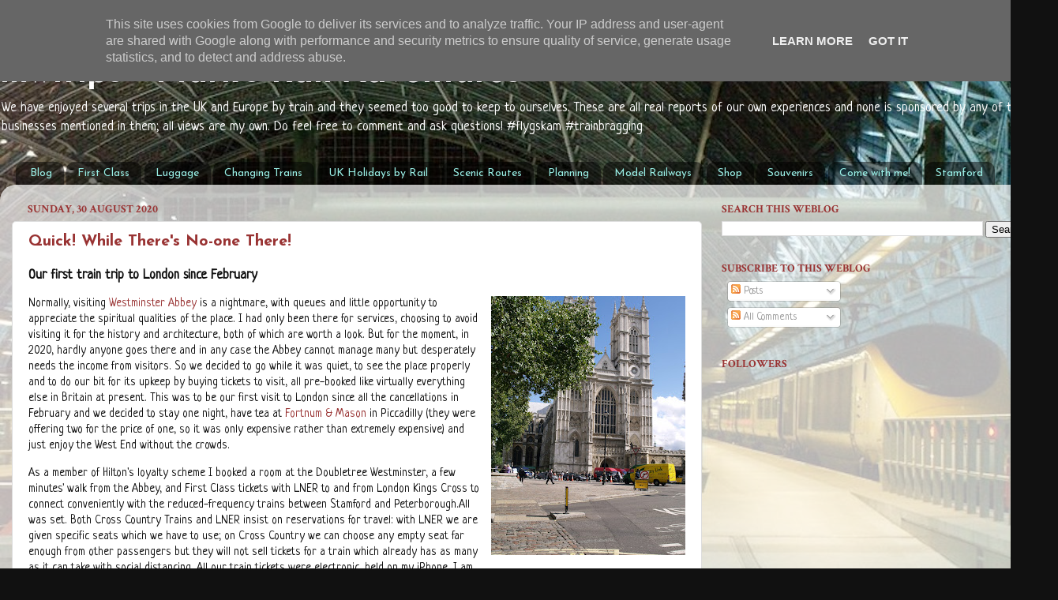

--- FILE ---
content_type: text/html; charset=UTF-8
request_url: https://www.mwtrips.co.uk/2020/08/
body_size: 48506
content:
<!DOCTYPE html>
<html class='v2' dir='ltr' lang='en-GB' xmlns='http://www.w3.org/1999/xhtml' xmlns:b='http://www.google.com/2005/gml/b' xmlns:data='http://www.google.com/2005/gml/data' xmlns:expr='http://www.google.com/2005/gml/expr'>
<head>
<link href='https://www.blogger.com/static/v1/widgets/335934321-css_bundle_v2.css' rel='stylesheet' type='text/css'/>
<meta content='width=1100' name='viewport'/>
<meta content='text/html; charset=UTF-8' http-equiv='Content-Type'/>
<meta content='blogger' name='generator'/>
<link href='https://www.mwtrips.co.uk/favicon.ico' rel='icon' type='image/x-icon'/>
<link href='https://www.mwtrips.co.uk/2020/08/' rel='canonical'/>
<link rel="alternate" type="application/atom+xml" title="mwtrips - Mark&#39;s Rail Adventures - Atom" href="https://www.mwtrips.co.uk/feeds/posts/default" />
<link rel="alternate" type="application/rss+xml" title="mwtrips - Mark&#39;s Rail Adventures - RSS" href="https://www.mwtrips.co.uk/feeds/posts/default?alt=rss" />
<link rel="service.post" type="application/atom+xml" title="mwtrips - Mark&#39;s Rail Adventures - Atom" href="https://www.blogger.com/feeds/3429482469896815050/posts/default" />
<!--Can't find substitution for tag [blog.ieCssRetrofitLinks]-->
<meta content='Tours and adventures by train. Long and short railway journeys in Britain and Europe describing varied scenery and Uk and EU destinations.' name='description'/>
<meta content='https://www.mwtrips.co.uk/2020/08/' property='og:url'/>
<meta content='mwtrips - Mark&#39;s Rail Adventures' property='og:title'/>
<meta content='Tours and adventures by train. Long and short railway journeys in Britain and Europe describing varied scenery and Uk and EU destinations.' property='og:description'/>
<title>mwtrips - Mark's Rail Adventures: August 2020</title>
<meta content='fe8b3d2adf37db9b66f56b3069b20e2e' name='p:domain_verify'/>
<script async='async' src='//pagead2.googlesyndication.com/pagead/js/adsbygoogle.js'></script>
<script>
  (adsbygoogle = window.adsbygoogle || []).push({
    google_ad_client: "ca-pub-9024485040961021",
    enable_page_level_ads: true
  });
</script>
<style type='text/css'>@font-face{font-family:'Crimson Text';font-style:normal;font-weight:700;font-display:swap;src:url(//fonts.gstatic.com/s/crimsontext/v19/wlppgwHKFkZgtmSR3NB0oRJX1C1GA9NQ9rJPf5Ku.woff2)format('woff2');unicode-range:U+0102-0103,U+0110-0111,U+0128-0129,U+0168-0169,U+01A0-01A1,U+01AF-01B0,U+0300-0301,U+0303-0304,U+0308-0309,U+0323,U+0329,U+1EA0-1EF9,U+20AB;}@font-face{font-family:'Crimson Text';font-style:normal;font-weight:700;font-display:swap;src:url(//fonts.gstatic.com/s/crimsontext/v19/wlppgwHKFkZgtmSR3NB0oRJX1C1GAtNQ9rJPf5Ku.woff2)format('woff2');unicode-range:U+0100-02BA,U+02BD-02C5,U+02C7-02CC,U+02CE-02D7,U+02DD-02FF,U+0304,U+0308,U+0329,U+1D00-1DBF,U+1E00-1E9F,U+1EF2-1EFF,U+2020,U+20A0-20AB,U+20AD-20C0,U+2113,U+2C60-2C7F,U+A720-A7FF;}@font-face{font-family:'Crimson Text';font-style:normal;font-weight:700;font-display:swap;src:url(//fonts.gstatic.com/s/crimsontext/v19/wlppgwHKFkZgtmSR3NB0oRJX1C1GDNNQ9rJPfw.woff2)format('woff2');unicode-range:U+0000-00FF,U+0131,U+0152-0153,U+02BB-02BC,U+02C6,U+02DA,U+02DC,U+0304,U+0308,U+0329,U+2000-206F,U+20AC,U+2122,U+2191,U+2193,U+2212,U+2215,U+FEFF,U+FFFD;}@font-face{font-family:'Josefin Sans';font-style:normal;font-weight:400;font-display:swap;src:url(//fonts.gstatic.com/s/josefinsans/v34/Qw3aZQNVED7rKGKxtqIqX5EUAnx4Vn8siqM7.woff2)format('woff2');unicode-range:U+0102-0103,U+0110-0111,U+0128-0129,U+0168-0169,U+01A0-01A1,U+01AF-01B0,U+0300-0301,U+0303-0304,U+0308-0309,U+0323,U+0329,U+1EA0-1EF9,U+20AB;}@font-face{font-family:'Josefin Sans';font-style:normal;font-weight:400;font-display:swap;src:url(//fonts.gstatic.com/s/josefinsans/v34/Qw3aZQNVED7rKGKxtqIqX5EUA3x4Vn8siqM7.woff2)format('woff2');unicode-range:U+0100-02BA,U+02BD-02C5,U+02C7-02CC,U+02CE-02D7,U+02DD-02FF,U+0304,U+0308,U+0329,U+1D00-1DBF,U+1E00-1E9F,U+1EF2-1EFF,U+2020,U+20A0-20AB,U+20AD-20C0,U+2113,U+2C60-2C7F,U+A720-A7FF;}@font-face{font-family:'Josefin Sans';font-style:normal;font-weight:400;font-display:swap;src:url(//fonts.gstatic.com/s/josefinsans/v34/Qw3aZQNVED7rKGKxtqIqX5EUDXx4Vn8sig.woff2)format('woff2');unicode-range:U+0000-00FF,U+0131,U+0152-0153,U+02BB-02BC,U+02C6,U+02DA,U+02DC,U+0304,U+0308,U+0329,U+2000-206F,U+20AC,U+2122,U+2191,U+2193,U+2212,U+2215,U+FEFF,U+FFFD;}@font-face{font-family:'Josefin Sans';font-style:normal;font-weight:700;font-display:swap;src:url(//fonts.gstatic.com/s/josefinsans/v34/Qw3aZQNVED7rKGKxtqIqX5EUAnx4Vn8siqM7.woff2)format('woff2');unicode-range:U+0102-0103,U+0110-0111,U+0128-0129,U+0168-0169,U+01A0-01A1,U+01AF-01B0,U+0300-0301,U+0303-0304,U+0308-0309,U+0323,U+0329,U+1EA0-1EF9,U+20AB;}@font-face{font-family:'Josefin Sans';font-style:normal;font-weight:700;font-display:swap;src:url(//fonts.gstatic.com/s/josefinsans/v34/Qw3aZQNVED7rKGKxtqIqX5EUA3x4Vn8siqM7.woff2)format('woff2');unicode-range:U+0100-02BA,U+02BD-02C5,U+02C7-02CC,U+02CE-02D7,U+02DD-02FF,U+0304,U+0308,U+0329,U+1D00-1DBF,U+1E00-1E9F,U+1EF2-1EFF,U+2020,U+20A0-20AB,U+20AD-20C0,U+2113,U+2C60-2C7F,U+A720-A7FF;}@font-face{font-family:'Josefin Sans';font-style:normal;font-weight:700;font-display:swap;src:url(//fonts.gstatic.com/s/josefinsans/v34/Qw3aZQNVED7rKGKxtqIqX5EUDXx4Vn8sig.woff2)format('woff2');unicode-range:U+0000-00FF,U+0131,U+0152-0153,U+02BB-02BC,U+02C6,U+02DA,U+02DC,U+0304,U+0308,U+0329,U+2000-206F,U+20AC,U+2122,U+2191,U+2193,U+2212,U+2215,U+FEFF,U+FFFD;}@font-face{font-family:'Neucha';font-style:normal;font-weight:400;font-display:swap;src:url(//fonts.gstatic.com/s/neucha/v18/q5uGsou0JOdh94bfuQltKRZUgbxR.woff2)format('woff2');unicode-range:U+0301,U+0400-045F,U+0490-0491,U+04B0-04B1,U+2116;}@font-face{font-family:'Neucha';font-style:normal;font-weight:400;font-display:swap;src:url(//fonts.gstatic.com/s/neucha/v18/q5uGsou0JOdh94bfvQltKRZUgQ.woff2)format('woff2');unicode-range:U+0000-00FF,U+0131,U+0152-0153,U+02BB-02BC,U+02C6,U+02DA,U+02DC,U+0304,U+0308,U+0329,U+2000-206F,U+20AC,U+2122,U+2191,U+2193,U+2212,U+2215,U+FEFF,U+FFFD;}</style>
<style id='page-skin-1' type='text/css'><!--
/*-----------------------------------------------
Blogger Template Style
Name:     Picture Window
Designer: Blogger
URL:      www.blogger.com
----------------------------------------------- */
/* Content
----------------------------------------------- */
body {
font: normal normal 15px Neucha;
color: #111111;
background: #111111 url(//3.bp.blogspot.com/-YbDP4O0m03A/W8uTeHytCzI/AAAAAAAACxk/PflCzCZsJaEfofSQJHWc-4zYkJvRsTpQACK4BGAYYCw/s0/eurostars.jpg) repeat fixed top left;
}
html body .region-inner {
min-width: 0;
max-width: 100%;
width: auto;
}
.content-outer {
font-size: 90%;
}
a:link {
text-decoration:none;
color: #993333;
}
a:visited {
text-decoration:none;
color: #cc6666;
}
a:hover {
text-decoration:underline;
color: #ff3243;
}
.content-outer {
background: transparent none repeat scroll top left;
-moz-border-radius: 0;
-webkit-border-radius: 0;
-goog-ms-border-radius: 0;
border-radius: 0;
-moz-box-shadow: 0 0 0 rgba(0, 0, 0, .15);
-webkit-box-shadow: 0 0 0 rgba(0, 0, 0, .15);
-goog-ms-box-shadow: 0 0 0 rgba(0, 0, 0, .15);
box-shadow: 0 0 0 rgba(0, 0, 0, .15);
margin: 20px auto;
}
.content-inner {
padding: 0;
}
/* Header
----------------------------------------------- */
.header-outer {
background: transparent none repeat-x scroll top left;
_background-image: none;
color: #ffffff;
-moz-border-radius: 0;
-webkit-border-radius: 0;
-goog-ms-border-radius: 0;
border-radius: 0;
}
.Header img, .Header #header-inner {
-moz-border-radius: 0;
-webkit-border-radius: 0;
-goog-ms-border-radius: 0;
border-radius: 0;
}
.header-inner .Header .titlewrapper,
.header-inner .Header .descriptionwrapper {
padding-left: 0;
padding-right: 0;
}
.Header h1 {
font: normal bold 42px Josefin Sans;
text-shadow: 1px 1px 3px rgba(0, 0, 0, 0.3);
}
.Header h1 a {
color: #ffffff;
}
.Header .description {
font-size: 130%;
}
/* Tabs
----------------------------------------------- */
.tabs-inner {
margin: .5em 20px 0;
padding: 0;
}
.tabs-inner .section {
margin: 0;
}
.tabs-inner .widget ul {
padding: 0;
background: transparent none repeat scroll bottom;
-moz-border-radius: 0;
-webkit-border-radius: 0;
-goog-ms-border-radius: 0;
border-radius: 0;
}
.tabs-inner .widget li {
border: none;
}
.tabs-inner .widget li a {
display: inline-block;
padding: .5em 1em;
margin-right: .25em;
color: #98eee5;
font: normal normal 14px Josefin Sans;
-moz-border-radius: 10px 10px 0 0;
-webkit-border-top-left-radius: 10px;
-webkit-border-top-right-radius: 10px;
-goog-ms-border-radius: 10px 10px 0 0;
border-radius: 10px 10px 0 0;
background: transparent url(https://resources.blogblog.com/blogblog/data/1kt/transparent/black50.png) repeat scroll top left;
border-right: 1px solid transparent;
}
.tabs-inner .widget li:first-child a {
padding-left: 1.25em;
-moz-border-radius-topleft: 10px;
-moz-border-radius-bottomleft: 0;
-webkit-border-top-left-radius: 10px;
-webkit-border-bottom-left-radius: 0;
-goog-ms-border-top-left-radius: 10px;
-goog-ms-border-bottom-left-radius: 0;
border-top-left-radius: 10px;
border-bottom-left-radius: 0;
}
.tabs-inner .widget li.selected a,
.tabs-inner .widget li a:hover {
position: relative;
z-index: 1;
background: transparent url(https://resources.blogblog.com/blogblog/data/1kt/transparent/white80.png) repeat scroll bottom;
color: #111111;
-moz-box-shadow: 0 0 3px rgba(0, 0, 0, .15);
-webkit-box-shadow: 0 0 3px rgba(0, 0, 0, .15);
-goog-ms-box-shadow: 0 0 3px rgba(0, 0, 0, .15);
box-shadow: 0 0 3px rgba(0, 0, 0, .15);
}
/* Headings
----------------------------------------------- */
h2 {
font: normal bold 100% Crimson Text;
text-transform: uppercase;
color: #993333;
margin: .5em 0;
}
/* Main
----------------------------------------------- */
.main-outer {
background: transparent url(https://resources.blogblog.com/blogblog/data/1kt/transparent/white80.png) repeat scroll top left;
-moz-border-radius: 20px 20px 0 0;
-webkit-border-top-left-radius: 20px;
-webkit-border-top-right-radius: 20px;
-webkit-border-bottom-left-radius: 0;
-webkit-border-bottom-right-radius: 0;
-goog-ms-border-radius: 20px 20px 0 0;
border-radius: 20px 20px 0 0;
-moz-box-shadow: 0 1px 3px rgba(0, 0, 0, .15);
-webkit-box-shadow: 0 1px 3px rgba(0, 0, 0, .15);
-goog-ms-box-shadow: 0 1px 3px rgba(0, 0, 0, .15);
box-shadow: 0 1px 3px rgba(0, 0, 0, .15);
}
.main-inner {
padding: 15px 20px 20px;
}
.main-inner .column-center-inner {
padding: 0 0;
}
.main-inner .column-left-inner {
padding-left: 0;
}
.main-inner .column-right-inner {
padding-right: 0;
}
/* Posts
----------------------------------------------- */
h3.post-title {
margin: 0;
font: normal bold 20px Josefin Sans;
}
.comments h4 {
margin: 1em 0 0;
font: normal bold 20px Josefin Sans;
}
.date-header span {
color: #993333;
}
.post-outer {
background-color: #ffffff;
border: solid 1px #dddddd;
-moz-border-radius: 5px;
-webkit-border-radius: 5px;
border-radius: 5px;
-goog-ms-border-radius: 5px;
padding: 15px 20px;
margin: 0 -20px 20px;
}
.post-body {
line-height: 1.4;
font-size: 110%;
position: relative;
}
.post-header {
margin: 0 0 1.5em;
color: #999999;
line-height: 1.6;
}
.post-footer {
margin: .5em 0 0;
color: #999999;
line-height: 1.6;
}
#blog-pager {
font-size: 140%
}
#comments .comment-author {
padding-top: 1.5em;
border-top: dashed 1px #ccc;
border-top: dashed 1px rgba(128, 128, 128, .5);
background-position: 0 1.5em;
}
#comments .comment-author:first-child {
padding-top: 0;
border-top: none;
}
.avatar-image-container {
margin: .2em 0 0;
}
/* Comments
----------------------------------------------- */
.comments .comments-content .icon.blog-author {
background-repeat: no-repeat;
background-image: url([data-uri]);
}
.comments .comments-content .loadmore a {
border-top: 1px solid #ff3243;
border-bottom: 1px solid #ff3243;
}
.comments .continue {
border-top: 2px solid #ff3243;
}
/* Widgets
----------------------------------------------- */
.widget ul, .widget #ArchiveList ul.flat {
padding: 0;
list-style: none;
}
.widget ul li, .widget #ArchiveList ul.flat li {
border-top: dashed 1px #ccc;
border-top: dashed 1px rgba(128, 128, 128, .5);
}
.widget ul li:first-child, .widget #ArchiveList ul.flat li:first-child {
border-top: none;
}
.widget .post-body ul {
list-style: disc;
}
.widget .post-body ul li {
border: none;
}
/* Footer
----------------------------------------------- */
.footer-outer {
color:#cccccc;
background: transparent url(https://resources.blogblog.com/blogblog/data/1kt/transparent/black50.png) repeat scroll top left;
-moz-border-radius: 0 0 20px 20px;
-webkit-border-top-left-radius: 0;
-webkit-border-top-right-radius: 0;
-webkit-border-bottom-left-radius: 20px;
-webkit-border-bottom-right-radius: 20px;
-goog-ms-border-radius: 0 0 20px 20px;
border-radius: 0 0 20px 20px;
-moz-box-shadow: 0 1px 3px rgba(0, 0, 0, .15);
-webkit-box-shadow: 0 1px 3px rgba(0, 0, 0, .15);
-goog-ms-box-shadow: 0 1px 3px rgba(0, 0, 0, .15);
box-shadow: 0 1px 3px rgba(0, 0, 0, .15);
}
.footer-inner {
padding: 10px 20px 20px;
}
.footer-outer a {
color: #ee98a1;
}
.footer-outer a:visited {
color: #ee7f77;
}
.footer-outer a:hover {
color: #ff3243;
}
.footer-outer .widget h2 {
color: #993333;
}
/* Mobile
----------------------------------------------- */
html body.mobile {
height: auto;
}
html body.mobile {
min-height: 480px;
background-size: 100% auto;
}
.mobile .body-fauxcolumn-outer {
background: transparent none repeat scroll top left;
}
html .mobile .mobile-date-outer, html .mobile .blog-pager {
border-bottom: none;
background: transparent url(https://resources.blogblog.com/blogblog/data/1kt/transparent/white80.png) repeat scroll top left;
margin-bottom: 10px;
}
.mobile .date-outer {
background: transparent url(https://resources.blogblog.com/blogblog/data/1kt/transparent/white80.png) repeat scroll top left;
}
.mobile .header-outer, .mobile .main-outer,
.mobile .post-outer, .mobile .footer-outer {
-moz-border-radius: 0;
-webkit-border-radius: 0;
-goog-ms-border-radius: 0;
border-radius: 0;
}
.mobile .content-outer,
.mobile .main-outer,
.mobile .post-outer {
background: inherit;
border: none;
}
.mobile .content-outer {
font-size: 100%;
}
.mobile-link-button {
background-color: #993333;
}
.mobile-link-button a:link, .mobile-link-button a:visited {
color: #ffffff;
}
.mobile-index-contents {
color: #111111;
}
.mobile .tabs-inner .PageList .widget-content {
background: transparent url(https://resources.blogblog.com/blogblog/data/1kt/transparent/white80.png) repeat scroll bottom;
color: #111111;
}
.mobile .tabs-inner .PageList .widget-content .pagelist-arrow {
border-left: 1px solid transparent;
}

--></style>
<style id='template-skin-1' type='text/css'><!--
body {
min-width: 1340px;
}
.content-outer, .content-fauxcolumn-outer, .region-inner {
min-width: 1340px;
max-width: 1340px;
_width: 1340px;
}
.main-inner .columns {
padding-left: 0;
padding-right: 436px;
}
.main-inner .fauxcolumn-center-outer {
left: 0;
right: 436px;
/* IE6 does not respect left and right together */
_width: expression(this.parentNode.offsetWidth -
parseInt("0") -
parseInt("436px") + 'px');
}
.main-inner .fauxcolumn-left-outer {
width: 0;
}
.main-inner .fauxcolumn-right-outer {
width: 436px;
}
.main-inner .column-left-outer {
width: 0;
right: 100%;
margin-left: -0;
}
.main-inner .column-right-outer {
width: 436px;
margin-right: -436px;
}
#layout {
min-width: 0;
}
#layout .content-outer {
min-width: 0;
width: 800px;
}
#layout .region-inner {
min-width: 0;
width: auto;
}
body#layout div.add_widget {
padding: 8px;
}
body#layout div.add_widget a {
margin-left: 32px;
}
--></style>
<style>
    body {background-image:url(\/\/3.bp.blogspot.com\/-YbDP4O0m03A\/W8uTeHytCzI\/AAAAAAAACxk\/PflCzCZsJaEfofSQJHWc-4zYkJvRsTpQACK4BGAYYCw\/s0\/eurostars.jpg);}
    
@media (max-width: 200px) { body {background-image:url(\/\/3.bp.blogspot.com\/-YbDP4O0m03A\/W8uTeHytCzI\/AAAAAAAACxk\/PflCzCZsJaEfofSQJHWc-4zYkJvRsTpQACK4BGAYYCw\/w200\/eurostars.jpg);}}
@media (max-width: 400px) and (min-width: 201px) { body {background-image:url(\/\/3.bp.blogspot.com\/-YbDP4O0m03A\/W8uTeHytCzI\/AAAAAAAACxk\/PflCzCZsJaEfofSQJHWc-4zYkJvRsTpQACK4BGAYYCw\/w400\/eurostars.jpg);}}
@media (max-width: 800px) and (min-width: 401px) { body {background-image:url(\/\/3.bp.blogspot.com\/-YbDP4O0m03A\/W8uTeHytCzI\/AAAAAAAACxk\/PflCzCZsJaEfofSQJHWc-4zYkJvRsTpQACK4BGAYYCw\/w800\/eurostars.jpg);}}
@media (max-width: 1200px) and (min-width: 801px) { body {background-image:url(\/\/3.bp.blogspot.com\/-YbDP4O0m03A\/W8uTeHytCzI\/AAAAAAAACxk\/PflCzCZsJaEfofSQJHWc-4zYkJvRsTpQACK4BGAYYCw\/w1200\/eurostars.jpg);}}
/* Last tag covers anything over one higher than the previous max-size cap. */
@media (min-width: 1201px) { body {background-image:url(\/\/3.bp.blogspot.com\/-YbDP4O0m03A\/W8uTeHytCzI\/AAAAAAAACxk\/PflCzCZsJaEfofSQJHWc-4zYkJvRsTpQACK4BGAYYCw\/w1600\/eurostars.jpg);}}
  </style>
<script id='mcjs'>!function(c,h,i,m,p){m=c.createElement(h),p=c.getElementsByTagName(h)[0],m.async=1,m.src=i,p.parentNode.insertBefore(m,p)}(document,"script","https://chimpstatic.com/mcjs-connected/js/users/cfb10839185cf979b87296c1b/2608a9930be48a4eaf63006b4.js");</script>
<link href='https://www.blogger.com/dyn-css/authorization.css?targetBlogID=3429482469896815050&amp;zx=b2b40a0c-cf70-43dc-b390-b28830ccfd77' media='none' onload='if(media!=&#39;all&#39;)media=&#39;all&#39;' rel='stylesheet'/><noscript><link href='https://www.blogger.com/dyn-css/authorization.css?targetBlogID=3429482469896815050&amp;zx=b2b40a0c-cf70-43dc-b390-b28830ccfd77' rel='stylesheet'/></noscript>
<meta name='google-adsense-platform-account' content='ca-host-pub-1556223355139109'/>
<meta name='google-adsense-platform-domain' content='blogspot.com'/>

<!-- data-ad-client=ca-pub-9024485040961021 -->

<script type="text/javascript" language="javascript">
  // Supply ads personalization default for EEA readers
  // See https://www.blogger.com/go/adspersonalization
  adsbygoogle = window.adsbygoogle || [];
  if (typeof adsbygoogle.requestNonPersonalizedAds === 'undefined') {
    adsbygoogle.requestNonPersonalizedAds = 1;
  }
</script>


</head>
<body class='loading variant-open'>
<div class='navbar no-items section' id='navbar' name='Navbar'>
</div>
<div class='body-fauxcolumns'>
<div class='fauxcolumn-outer body-fauxcolumn-outer'>
<div class='cap-top'>
<div class='cap-left'></div>
<div class='cap-right'></div>
</div>
<div class='fauxborder-left'>
<div class='fauxborder-right'></div>
<div class='fauxcolumn-inner'>
</div>
</div>
<div class='cap-bottom'>
<div class='cap-left'></div>
<div class='cap-right'></div>
</div>
</div>
</div>
<div class='content'>
<div class='content-fauxcolumns'>
<div class='fauxcolumn-outer content-fauxcolumn-outer'>
<div class='cap-top'>
<div class='cap-left'></div>
<div class='cap-right'></div>
</div>
<div class='fauxborder-left'>
<div class='fauxborder-right'></div>
<div class='fauxcolumn-inner'>
</div>
</div>
<div class='cap-bottom'>
<div class='cap-left'></div>
<div class='cap-right'></div>
</div>
</div>
</div>
<div class='content-outer'>
<div class='content-cap-top cap-top'>
<div class='cap-left'></div>
<div class='cap-right'></div>
</div>
<div class='fauxborder-left content-fauxborder-left'>
<div class='fauxborder-right content-fauxborder-right'></div>
<div class='content-inner'>
<header>
<div class='header-outer'>
<div class='header-cap-top cap-top'>
<div class='cap-left'></div>
<div class='cap-right'></div>
</div>
<div class='fauxborder-left header-fauxborder-left'>
<div class='fauxborder-right header-fauxborder-right'></div>
<div class='region-inner header-inner'>
<div class='header section' id='header' name='Header'><div class='widget Header' data-version='1' id='Header1'>
<div id='header-inner'>
<div class='titlewrapper'>
<h1 class='title'>
<a href='https://www.mwtrips.co.uk/'>
mwtrips - Mark's Rail Adventures
</a>
</h1>
</div>
<div class='descriptionwrapper'>
<p class='description'><span>We have enjoyed several trips in the UK and Europe by train and they seemed too good to keep to ourselves. These are all real reports of our own experiences and none is sponsored by any of the businesses mentioned in them; all views are my own. Do feel free to comment and ask questions! #flygskam #trainbragging</span></p>
</div>
</div>
</div></div>
</div>
</div>
<div class='header-cap-bottom cap-bottom'>
<div class='cap-left'></div>
<div class='cap-right'></div>
</div>
</div>
</header>
<div class='tabs-outer'>
<div class='tabs-cap-top cap-top'>
<div class='cap-left'></div>
<div class='cap-right'></div>
</div>
<div class='fauxborder-left tabs-fauxborder-left'>
<div class='fauxborder-right tabs-fauxborder-right'></div>
<div class='region-inner tabs-inner'>
<div class='tabs section' id='crosscol' name='Cross-column'><div class='widget PageList' data-version='1' id='PageList2'>
<h2>Pages</h2>
<div class='widget-content'>
<ul>
<li>
<a href='https://www.mwtrips.co.uk/'>Blog</a>
</li>
<li>
<a href='https://mwtrips.blogspot.com/p/first-class.html'>First Class</a>
</li>
<li>
<a href='https://www.mwtrips.co.uk/p/luggage.html'>Luggage</a>
</li>
<li>
<a href='http://mwtrips.blogspot.com/p/changing-trains.html'>Changing Trains</a>
</li>
<li>
<a href='https://www.mwtrips.co.uk/p/uk-holidays.html'>UK Holidays by Rail</a>
</li>
<li>
<a href='https://mwtrips.blogspot.com/p/scenic-rou.html'>Scenic Routes</a>
</li>
<li>
<a href='https://mwtrips.blogspot.com/p/adventure-planning.html'>Planning</a>
</li>
<li>
<a href='https://www.mwtrips.co.uk/p/model-railways.html'>Model Railways</a>
</li>
<li>
<a href='https://www.mwtrips.co.uk/p/shop.html'>Shop</a>
</li>
<li>
<a href='https://www.mwtrips.co.uk/p/buying-souvenirs.html'>Souvenirs</a>
</li>
<li>
<a href='https://mwtrips.blogspot.com/p/tours.html'>Come with me!</a>
</li>
<li>
<a href='http://mwtrips.blogspot.com/p/stamford.html'>Stamford</a>
</li>
</ul>
<div class='clear'></div>
</div>
</div></div>
<div class='tabs no-items section' id='crosscol-overflow' name='Cross-Column 2'></div>
</div>
</div>
<div class='tabs-cap-bottom cap-bottom'>
<div class='cap-left'></div>
<div class='cap-right'></div>
</div>
</div>
<div class='main-outer'>
<div class='main-cap-top cap-top'>
<div class='cap-left'></div>
<div class='cap-right'></div>
</div>
<div class='fauxborder-left main-fauxborder-left'>
<div class='fauxborder-right main-fauxborder-right'></div>
<div class='region-inner main-inner'>
<div class='columns fauxcolumns'>
<div class='fauxcolumn-outer fauxcolumn-center-outer'>
<div class='cap-top'>
<div class='cap-left'></div>
<div class='cap-right'></div>
</div>
<div class='fauxborder-left'>
<div class='fauxborder-right'></div>
<div class='fauxcolumn-inner'>
</div>
</div>
<div class='cap-bottom'>
<div class='cap-left'></div>
<div class='cap-right'></div>
</div>
</div>
<div class='fauxcolumn-outer fauxcolumn-left-outer'>
<div class='cap-top'>
<div class='cap-left'></div>
<div class='cap-right'></div>
</div>
<div class='fauxborder-left'>
<div class='fauxborder-right'></div>
<div class='fauxcolumn-inner'>
</div>
</div>
<div class='cap-bottom'>
<div class='cap-left'></div>
<div class='cap-right'></div>
</div>
</div>
<div class='fauxcolumn-outer fauxcolumn-right-outer'>
<div class='cap-top'>
<div class='cap-left'></div>
<div class='cap-right'></div>
</div>
<div class='fauxborder-left'>
<div class='fauxborder-right'></div>
<div class='fauxcolumn-inner'>
</div>
</div>
<div class='cap-bottom'>
<div class='cap-left'></div>
<div class='cap-right'></div>
</div>
</div>
<!-- corrects IE6 width calculation -->
<div class='columns-inner'>
<div class='column-center-outer'>
<div class='column-center-inner'>
<div class='main section' id='main' name='Main'><div class='widget Blog' data-version='1' id='Blog1'>
<div class='blog-posts hfeed'>

          <div class="date-outer">
        
<h2 class='date-header'><span>Sunday, 30 August 2020</span></h2>

          <div class="date-posts">
        
<div class='post-outer'>
<div class='post hentry uncustomized-post-template' itemprop='blogPost' itemscope='itemscope' itemtype='http://schema.org/BlogPosting'>
<meta content='https://blogger.googleusercontent.com/img/b/R29vZ2xl/AVvXsEidP6IfLW6sae87ZQN_GJMP_oVOIZSHmdk65ut0urKHX4kLTNi1HLb57GIF7RN9EGRevmE-XO8F5wRl6zQMtj9XPZ5fDTa_nix8awSA96x5hGJ_qjQq_RGHh6a3nKIdV1hauox7tAXsXTQ/w246-h328/Westminster+0004.JPG' itemprop='image_url'/>
<meta content='3429482469896815050' itemprop='blogId'/>
<meta content='418692534284374185' itemprop='postId'/>
<a name='418692534284374185'></a>
<h3 class='post-title entry-title' itemprop='name'>
<a href='https://www.mwtrips.co.uk/2020/08/quick-while-theres-no-one-there.html'>Quick! While There's No-one There!</a>
</h3>
<div class='post-header'>
<div class='post-header-line-1'></div>
</div>
<div class='post-body entry-content' id='post-body-418692534284374185' itemprop='articleBody'>
<h3 style="text-align: left;">Our first train trip to London since February</h3><p></p><div class="separator" style="clear: both; text-align: center;"><a href="https://blogger.googleusercontent.com/img/b/R29vZ2xl/AVvXsEidP6IfLW6sae87ZQN_GJMP_oVOIZSHmdk65ut0urKHX4kLTNi1HLb57GIF7RN9EGRevmE-XO8F5wRl6zQMtj9XPZ5fDTa_nix8awSA96x5hGJ_qjQq_RGHh6a3nKIdV1hauox7tAXsXTQ/s3648/Westminster+0004.JPG" imageanchor="1" style="clear: right; float: right; margin-bottom: 1em; margin-left: 1em;"><img border="0" data-original-height="3648" data-original-width="2736" height="328" src="https://blogger.googleusercontent.com/img/b/R29vZ2xl/AVvXsEidP6IfLW6sae87ZQN_GJMP_oVOIZSHmdk65ut0urKHX4kLTNi1HLb57GIF7RN9EGRevmE-XO8F5wRl6zQMtj9XPZ5fDTa_nix8awSA96x5hGJ_qjQq_RGHh6a3nKIdV1hauox7tAXsXTQ/w246-h328/Westminster+0004.JPG" width="246" /></a></div>Normally, visiting <a href="https://www.westminster-abbey.org" target="_blank">Westminster Abbey</a> is a nightmare, with queues and little opportunity to appreciate the spiritual qualities of the place. I had only been there for services, choosing to avoid visiting it for the history and architecture, both of which are worth a look. But for the moment, in 2020, hardly anyone goes there and in any case the Abbey cannot manage many but desperately needs the income from visitors. So we decided to go while it was quiet, to see the place properly and to do our bit for its upkeep by buying tickets to visit, all pre-booked like virtually everything else in Britain at present. This was to be our first visit to London since all the cancellations in February and we decided to stay one night, have tea at <a href="https://www.fortnumandmason.com" target="_blank">Fortnum &amp; Mason</a> in Piccadilly (they were offering two for the price of one, so it was only expensive rather than extremely expensive) and just enjoy the West End without the crowds.<p></p><p>As a member of Hilton's loyalty scheme I booked a room at the Doubletree Westminster, a few minutes' walk from the Abbey, and First Class tickets with LNER to and from London Kings Cross to connect conveniently with the reduced-frequency trains between Stamford and Peterborough.All was set. Both Cross Country Trains and LNER insist on reservations for travel: with LNER we are given specific seats which we have to use; on Cross Country we can choose any empty seat far enough from other passengers but they will not sell tickets for a train which already has as many as it can take with social distancing. All our train tickets were electronic, held on my iPhone. I am beginning to get the hang of finding them quickly for operating barriers at stations.</p><p>The weather forecast was not wonderful: warm enough but wet at times. We took minimal luggage for just one night, one small case between us and walked together to Stamford station. Our train to Peterborough was just a couple of minutes late and our connection to London was easily made, although the temporary "one way" system at Peterborough station really does not work well for connecting passengers. Once the London train was under way I sent to collect our coffee and biscuits from the First Class host, probably not very different from&nbsp;what we would normally have had on such a short trip.</p><p></p><div class="separator" style="clear: both; text-align: center;"><a href="https://blogger.googleusercontent.com/img/b/R29vZ2xl/AVvXsEjmRUzzvUtbn8VljQXSyxDxFnoiFAGvvCfkZi95hdxj2ie7e0xuaTs0YaVUbtvJz4JK_UZuCvRVRgKuBvsvebmW2eiGxJpHICPu7G_0j0ScppLvqQewhpRvMlwwgnJDUOYUVjSBxVxvz2A/s4032/8EACA587-550F-437C-BD38-640CBF156CCC.jpeg" imageanchor="1" style="clear: right; float: right; margin-bottom: 1em; margin-left: 1em;"><img border="0" data-original-height="3024" data-original-width="4032" height="246" src="https://blogger.googleusercontent.com/img/b/R29vZ2xl/AVvXsEjmRUzzvUtbn8VljQXSyxDxFnoiFAGvvCfkZi95hdxj2ie7e0xuaTs0YaVUbtvJz4JK_UZuCvRVRgKuBvsvebmW2eiGxJpHICPu7G_0j0ScppLvqQewhpRvMlwwgnJDUOYUVjSBxVxvz2A/w328-h246/8EACA587-550F-437C-BD38-640CBF156CCC.jpeg" width="328" /></a></div>Arriving in London we walked to our hotel in Westminster. A long walk punctuated by a lunch break in a small park, and not quite the shortest route but a more scenic one which took us by the Savoy and along the Embankment. The hotel was having building work done and the main entrance was not in use, so it took us a while to find the way in: it turned out that it only reopened that day after the Covid-19 closure and that we were only the second group of guests to arrive. The restaurants were not open so we would have to have a packed breakfast either in our room or as a take-away; as we had nowhere to take it to we opted to have it in our room and specified a time. We went to our room, unpacked our few things and got ready to go out to tea. The room was looking really tidy and clean: Hilton had been to some effort to combat the virus by extensive cleaning of all rooms. It was looking a bit dated, though, with no device charging points by the bed, unlike our hotel in Edinburgh a few days which had double sockets with double USB points each side of the bed. We wondered if the refurbishment would address this sort of thing.<p></p><p></p><div class="separator" style="clear: both; text-align: center;"><a href="https://blogger.googleusercontent.com/img/b/R29vZ2xl/AVvXsEhqTY_nQN_HoPUDdyaxFTupF5qopv5XJzWaaPyXSx-NqDdJW7DeIIkdJlKotgrO3L6oSYLgABF_eqmHrNcbgAsXm-xh0n6LnEK9GiFf2Ci0brZiejg7qw6pfNxL2GMd52dpi9PY6Cm0PQQ/s4032/4A1CB13C-A353-4EF9-916D-FB8E0B8A9534.jpeg" imageanchor="1" style="clear: left; float: left; margin-bottom: 1em; margin-right: 1em;"><img border="0" data-original-height="4032" data-original-width="3024" height="410" src="https://blogger.googleusercontent.com/img/b/R29vZ2xl/AVvXsEhqTY_nQN_HoPUDdyaxFTupF5qopv5XJzWaaPyXSx-NqDdJW7DeIIkdJlKotgrO3L6oSYLgABF_eqmHrNcbgAsXm-xh0n6LnEK9GiFf2Ci0brZiejg7qw6pfNxL2GMd52dpi9PY6Cm0PQQ/w307-h410/4A1CB13C-A353-4EF9-916D-FB8E0B8A9534.jpeg" width="307" /></a></div>We set off through the drizzle, which came and went a bit, for the long walk to Piccadilly. By now, tea time, there was very heavy traffic in our street and here-and-there elsewhere, but our route was largely through quiet streets and pedestrian ways, and across St James's Park, all very pleasant. We arrived in plenty of time before our tea booking, and we walked through both Piccadilly and Burlington Arcades and then had a few minutes browsing the goods on offer at Fortnum &amp; Mason before proceeding to the <a href="https://www.fortnumandmason.com/diamond-jubilee-tea-salon" target="_blank">lounge for tea</a>, which compared quite well with the <a href="https://www.mwtrips.co.uk/2020/08/a-very-special-weekend.html">afternoon tea we had enjoyed in Edinburgh</a> less than a week before! As then we had two hours, which was more than enough, and as then we did not need any supper afterwards but rather a long walk ... we even declined the slice of cake which was an option to finish off the meal!<p></p><p>We took the long walk back to our hotel, through the occasional light shower, via Piccadilly Circus, Leicester Square, Trafalgar Square - it felt like the Monopoly board - then along Whitehall and across Westminster Bridge and back over Lambeth Bridge to our hotel off Horseferry Road.</p><p>In the morning our packed breakfast arrived and although it was not quite the standard we have come to expect of Doubletree hotels it was all good, and the coffee was excellent. we checked out and left our case at reception to walk the short distance to Westminster Abbey, clutching our printed-out on-line tickets and vouchers for the multimedia guided tour. The queue was minimal and after a quick security check and hand-sanitise we were in and in possession of the devices which would provide us with the guided tour. Photography was not allowed in the Abbey, so this part of the blog will have to go without illustration, but it suffices to say that <a href="https://www.westminster-abbey.org/about-the-abbey/history#" target="_blank">this building is one of Europe's finest</a>, so do see it if you can. Similarly <a href="https://www.westminster-abbey.org/about-the-abbey/history" target="_blank">the history here is amazing</a>: a thousand years of the story of England and her church and monarchy, intertwined, is told here and is better described by others than by me. I recommend the electronic multimedia tour: each talk is short and to the point, it is easy to operate and copes with several languages and is good at reminding us throughout that this is still a working place of worship with a regular round of prayer and praise - although somewhat curtailed at present like all places of worship.</p><p>We visited the gift shop and then returned to collect our case from the hotel, bidding a farewell to the receptionist, who was the only other person we met there! She is from Italy which is where we had been going to go this autumn and have rebooked on a date next year.</p><p>We then revisited Fortnum &amp; Mason, having noticed the day before that they were offering their <a href="https://www.fortnumandmason.com/the-parlour-restaurant" target="_blank">knickerbocker glories</a> at two for the price of one ... then we walked that off by going on foot through London to Kings Cross, up Regent Street and Great Portland Street then along Euston Road and taking the signposted walk from Euston to Kings Cross through the middle of St Pancras station. We had a few minutes in the reopened First Class lounge (no refreshments yet, but expected soon) before boarding our LNER train to Peterborough where we changed for Stamford as usual. By then the rain had started but was all right for walking home where hot chocolate made a fitting end to such a day. We had only left the day before but we had enjoyed tea and ice-cream and walked 17 km as well as our object of seeing Westminster Abbey without the crowds. Wonderful!</p><p><br /></p><p><br /></p>
<div style='clear: both;'></div>
</div>
<div class='post-footer'>
<div class='post-footer-line post-footer-line-1'>
<span class='post-author vcard'>
Posted by
<span class='fn' itemprop='author' itemscope='itemscope' itemtype='http://schema.org/Person'>
<meta content='https://www.blogger.com/profile/10503658158339712260' itemprop='url'/>
<a class='g-profile' href='https://www.blogger.com/profile/10503658158339712260' rel='author' title='author profile'>
<span itemprop='name'>Mark at mwtrips</span>
</a>
</span>
</span>
<span class='post-timestamp'>
at
<meta content='https://www.mwtrips.co.uk/2020/08/quick-while-theres-no-one-there.html' itemprop='url'/>
<a class='timestamp-link' href='https://www.mwtrips.co.uk/2020/08/quick-while-theres-no-one-there.html' rel='bookmark' title='permanent link'><abbr class='published' itemprop='datePublished' title='2020-08-30T19:49:00+01:00'>19:49</abbr></a>
</span>
<span class='post-comment-link'>
<a class='comment-link' href='https://www.mwtrips.co.uk/2020/08/quick-while-theres-no-one-there.html#comment-form' onclick=''>
No comments:
  </a>
</span>
<span class='post-icons'>
<span class='item-control blog-admin pid-973695568'>
<a href='https://www.blogger.com/post-edit.g?blogID=3429482469896815050&postID=418692534284374185&from=pencil' title='Edit Post'>
<img alt='' class='icon-action' height='18' src='https://resources.blogblog.com/img/icon18_edit_allbkg.gif' width='18'/>
</a>
</span>
</span>
<div class='post-share-buttons goog-inline-block'>
<a class='goog-inline-block share-button sb-email' href='https://www.blogger.com/share-post.g?blogID=3429482469896815050&postID=418692534284374185&target=email' target='_blank' title='Email This'><span class='share-button-link-text'>Email This</span></a><a class='goog-inline-block share-button sb-blog' href='https://www.blogger.com/share-post.g?blogID=3429482469896815050&postID=418692534284374185&target=blog' onclick='window.open(this.href, "_blank", "height=270,width=475"); return false;' target='_blank' title='BlogThis!'><span class='share-button-link-text'>BlogThis!</span></a><a class='goog-inline-block share-button sb-twitter' href='https://www.blogger.com/share-post.g?blogID=3429482469896815050&postID=418692534284374185&target=twitter' target='_blank' title='Share to X'><span class='share-button-link-text'>Share to X</span></a><a class='goog-inline-block share-button sb-facebook' href='https://www.blogger.com/share-post.g?blogID=3429482469896815050&postID=418692534284374185&target=facebook' onclick='window.open(this.href, "_blank", "height=430,width=640"); return false;' target='_blank' title='Share to Facebook'><span class='share-button-link-text'>Share to Facebook</span></a><a class='goog-inline-block share-button sb-pinterest' href='https://www.blogger.com/share-post.g?blogID=3429482469896815050&postID=418692534284374185&target=pinterest' target='_blank' title='Share to Pinterest'><span class='share-button-link-text'>Share to Pinterest</span></a>
</div>
</div>
<div class='post-footer-line post-footer-line-2'>
<span class='post-labels'>
Labels:
<a href='https://www.mwtrips.co.uk/search/label/breakfast' rel='tag'>breakfast</a>,
<a href='https://www.mwtrips.co.uk/search/label/Britain' rel='tag'>Britain</a>,
<a href='https://www.mwtrips.co.uk/search/label/catering' rel='tag'>catering</a>,
<a href='https://www.mwtrips.co.uk/search/label/church' rel='tag'>church</a>,
<a href='https://www.mwtrips.co.uk/search/label/city' rel='tag'>city</a>,
<a href='https://www.mwtrips.co.uk/search/label/Cross%20Country' rel='tag'>Cross Country</a>,
<a href='https://www.mwtrips.co.uk/search/label/East%20Coast' rel='tag'>East Coast</a>,
<a href='https://www.mwtrips.co.uk/search/label/English' rel='tag'>English</a>,
<a href='https://www.mwtrips.co.uk/search/label/Europe' rel='tag'>Europe</a>,
<a href='https://www.mwtrips.co.uk/search/label/evening' rel='tag'>evening</a>,
<a href='https://www.mwtrips.co.uk/search/label/Express' rel='tag'>Express</a>,
<a href='https://www.mwtrips.co.uk/search/label/first%20class' rel='tag'>first class</a>,
<a href='https://www.mwtrips.co.uk/search/label/hotel' rel='tag'>hotel</a>,
<a href='https://www.mwtrips.co.uk/search/label/London' rel='tag'>London</a>,
<a href='https://www.mwtrips.co.uk/search/label/overnight' rel='tag'>overnight</a>,
<a href='https://www.mwtrips.co.uk/search/label/Peterborough' rel='tag'>Peterborough</a>,
<a href='https://www.mwtrips.co.uk/search/label/railway' rel='tag'>railway</a>,
<a href='https://www.mwtrips.co.uk/search/label/tea' rel='tag'>tea</a>,
<a href='https://www.mwtrips.co.uk/search/label/tickets' rel='tag'>tickets</a>,
<a href='https://www.mwtrips.co.uk/search/label/train' rel='tag'>train</a>
</span>
</div>
<div class='post-footer-line post-footer-line-3'>
<span class='post-location'>
</span>
</div>
</div>
</div>
</div>

          </div></div>
        

          <div class="date-outer">
        
<h2 class='date-header'><span>Wednesday, 26 August 2020</span></h2>

          <div class="date-posts">
        
<div class='post-outer'>
<div class='post hentry uncustomized-post-template' itemprop='blogPost' itemscope='itemscope' itemtype='http://schema.org/BlogPosting'>
<meta content='https://blogger.googleusercontent.com/img/b/R29vZ2xl/AVvXsEgPbuiwgwcnKFJJ7wTafSVoiuyqMryVCN2G_ccaKq9gw60N4tiXAfJ1SzoBqRwClCORM-G8u4zOPleVUPrzequbdgXRjB6wYkwyffNMSA-4bKFkyOxjGgS0MpTI0l7o1uzfZ9B9S-xGJDU/w246-h328/D3463B92-CDB1-4877-A4C6-0058FA6F3A41.jpeg' itemprop='image_url'/>
<meta content='3429482469896815050' itemprop='blogId'/>
<meta content='3993654817431156371' itemprop='postId'/>
<a name='3993654817431156371'></a>
<h3 class='post-title entry-title' itemprop='name'>
<a href='https://www.mwtrips.co.uk/2020/08/a-very-special-weekend.html'>A Very Special Weekend!</a>
</h3>
<div class='post-header'>
<div class='post-header-line-1'></div>
</div>
<div class='post-body entry-content' id='post-body-3993654817431156371' itemprop='articleBody'>
<h3 style="text-align: left;">&nbsp;By train to a fantastic weekend in Edinburgh</h3><div><table cellpadding="0" cellspacing="0" class="tr-caption-container" style="float: right;"><tbody><tr><td style="text-align: center;"><a href="https://blogger.googleusercontent.com/img/b/R29vZ2xl/AVvXsEgPbuiwgwcnKFJJ7wTafSVoiuyqMryVCN2G_ccaKq9gw60N4tiXAfJ1SzoBqRwClCORM-G8u4zOPleVUPrzequbdgXRjB6wYkwyffNMSA-4bKFkyOxjGgS0MpTI0l7o1uzfZ9B9S-xGJDU/s4032/D3463B92-CDB1-4877-A4C6-0058FA6F3A41.jpeg" style="clear: right; margin-bottom: 1em; margin-left: auto; margin-right: auto;"><img border="0" data-original-height="4032" data-original-width="3024" height="328" src="https://blogger.googleusercontent.com/img/b/R29vZ2xl/AVvXsEgPbuiwgwcnKFJJ7wTafSVoiuyqMryVCN2G_ccaKq9gw60N4tiXAfJ1SzoBqRwClCORM-G8u4zOPleVUPrzequbdgXRjB6wYkwyffNMSA-4bKFkyOxjGgS0MpTI0l7o1uzfZ9B9S-xGJDU/w246-h328/D3463B92-CDB1-4877-A4C6-0058FA6F3A41.jpeg" width="246" /></a></td></tr><tr><td class="tr-caption" style="text-align: center;">Sharing a bathroom with film stars!<br /></td></tr></tbody></table>This year makes a special milestone in my marriage, and a year ago my wife and I planned a very special holiday to mark it. We booked short tour of the Scottish Highlands on the <a href="https://www.belmond.com/trains/europe/scotland/belmond-royal-scotsman/about" target="_blank">Belmond Royal Scotsman</a>, a luxury "cruise" train, to visit the one line out of Inverness which was still on our "to do" list. The tour started in Edinburgh on the day after our anniversary, so we also booked two nights at <a href="https://www.grandluxuryhotels.com/hotel/balmoral-hotel?cur=GBP" target="_blank">The Balmoral hotel</a> to ensure that the day itself would be special and that we would be sure to be there for the start of the tour with no last-minute rush. There was so much to look forward to in the Royal Scotsman tour that I had given very little thought to the weekend in Edinburgh that was to precede it, but all that was to change when I came to pay the balance of the fare to Belmond - and I shall come to that shortly. First I really must tell you about the booking of the hotel for the weekend!</div><div><br /></div><div><div class="separator" style="clear: both; text-align: center;"><a href="https://blogger.googleusercontent.com/img/b/R29vZ2xl/AVvXsEjpc2I4RaY5T6YEP2M4jKf5ikT06glcwhehffP3-L3k0RyHHz4U9winDpB5Y-ZAS9KTMcumfcIw9TBl1wiGwcIwpzw4U-IgZQw6WGPZpu6suGtSLJqd0XvuxjU2YFODr7lRguvB4xGsSf0/s4032/A70BDE24-093A-4A81-994D-3283B65EB0E0.jpeg" style="clear: left; float: left; margin-bottom: 1em; margin-right: 1em;"><img border="0" data-original-height="3024" data-original-width="4032" height="197" src="https://blogger.googleusercontent.com/img/b/R29vZ2xl/AVvXsEjpc2I4RaY5T6YEP2M4jKf5ikT06glcwhehffP3-L3k0RyHHz4U9winDpB5Y-ZAS9KTMcumfcIw9TBl1wiGwcIwpzw4U-IgZQw6WGPZpu6suGtSLJqd0XvuxjU2YFODr7lRguvB4xGsSf0/w262-h197/A70BDE24-093A-4A81-994D-3283B65EB0E0.jpeg" width="262" /></a></div>The Balmoral is not just any old hotel. It was originally the railway hotel for the North British Railway, later part of the LNER and then British Rail, of course (<i>see Update in footnote</i>). The railway hotels were sold off in the 1980s and this one was bought and refurbished to an exceptionally high standard by Rocco Forte Hotels and is now a very high-end hotel and bookings are made though <a href="https://www.grandluxuryhotels.com/?cur=GBP" target="_blank">Grand Luxury Hotels</a>&nbsp;who appoint a Guest Experience Manager to look after guests prior to arrival. Our weekend was to be special so we wanted a room overlooking the castle, and we wanted a good room, and ... the weekend was during the Edinburgh Festival, so, taking all this together, it was <b><i>not cheap</i></b>! They asked if a room was sufficient or if we'd prefer a suite: I opted for a room since we did not intend to live in it, just sleep. After my Guest Experience Manager had been appointed I received an email message asking what time my flight was due to arrive and which class of Mercedes I would prefer for my transfer from the airport ... and all this at a railway hotel! I might have known that odd things would happen when the person taking the booking pronounced the city's name "Eedinburrow": it was plain that she had never been there and had no idea how things worked in the UK. I wrote back explaining that the hotel was above one of Britain's most important rail stations and that it would probably take me longer to fly there from Stamford than to go by train. (And even if I had flown, I think the tram from the airport would have been fine by me!)</div><div><br /></div><div>Everything was booked, then, about a year in advance, but then like everything else in 2020 it all started to unravel with the advent of the Covid-19 coronavirus pandemic. Most of this year's outings in the spring and summer were cancelled and refunded early, but the August ones we hoped might happen. Unfortunately although the Royal Scotsman could run with only 20 passengers, just over half of its normal load, the other 18 still booked on it were American and could not get to Scotland, so that part of the holiday was cancelled. The Balmoral hotel, however, had just reopened and our booking still stood, so as soon as I could get train tickets the holiday, at one-third of its planned length, was still on, and it did cover the date of the wedding anniversary, which was great. Now the "supporting act" became the main attraction and we started to replan the trip around The Balmoral.</div><div><br /></div><div><table align="center" cellpadding="0" cellspacing="0" class="tr-caption-container" style="float: right; margin-left: 1em; text-align: right;"><tbody><tr><td style="text-align: center;"><a href="https://blogger.googleusercontent.com/img/b/R29vZ2xl/AVvXsEhEhAJVW9dVoQEAp9geMJdYsi2mf3zZevXqFw1cBpNGwrLIUuTrNCLgm2b_f62m0rlD1nMaJ3tncs_dlvRgRC-073lpYoD8fgPGenKKseAicK_Aiy2SlAb9vvVdBt8fN4NUoWK2fJG4F80/s4032/IMG_5628.HEIC" style="margin-left: auto; margin-right: auto;"><img border="0" data-original-height="4032" data-original-width="3024" height="210" src="https://blogger.googleusercontent.com/img/b/R29vZ2xl/AVvXsEhEhAJVW9dVoQEAp9geMJdYsi2mf3zZevXqFw1cBpNGwrLIUuTrNCLgm2b_f62m0rlD1nMaJ3tncs_dlvRgRC-073lpYoD8fgPGenKKseAicK_Aiy2SlAb9vvVdBt8fN4NUoWK2fJG4F80/w158-h210/IMG_5628.HEIC" width="158" /></a></td></tr><tr><td class="tr-caption" style="text-align: center;"><br /></td></tr></tbody></table>Booking the train tickets turned out to be a little more interesting than usual because the outbound ones, on a Saturday, were not released until a couple of weeks before departure, so I had to invest in the return part in the hope we could get there! Otherwise it would have had to be a long drive in the car and an application for &nbsp;refund for the return train trip. But it all came out all right in the end, although the reduced frequency of trains between Stamford and Peterborough meant that we started this luxury holiday on a bus to Peterborough. But Delaine's buses are very good and all worked well.</div><div><br /></div><div>Just as <a href="https://www.mwtrips.co.uk/2020/08/five-meet-in-dorset.html">with the Cross Country trains the previous weekend</a>, the catering was minimal, so we took a packed lunch for the journey. we were supplied with coffee, biscuits, crisps and water with our First Class booking, but not the usual hot lunch that we had hoped to enjoy before the pandemic changed everyone's plans. This was by far our longest trip so far on LNER's "Azuma" Intercity Express Train and we thoroughly enjoyed the ride in spite of having to wear face-coverings and forego the usual standard of luncheon. We were required to sit in the seats reserved for us, chosen by LNER to ensure social distancing, although this had to be changed by our train manager because someone else had "stolen" our seats: she could check which ones were available and ensured we would not be disturbed again. This ride up the East Coast Main Line is one of my favourites, with a fast, comfortable train and some incomparable views, especially of the Northumberland coast but also including Durham, the Tyne at Newcastle, Berwick-upon-Tweed and some magnificent stations, too, at York and Newcastle.</div><div><br /></div><div><div class="separator" style="clear: both; text-align: center;"><a href="https://blogger.googleusercontent.com/img/b/R29vZ2xl/AVvXsEjto83aTnD8ngWU5V4Fw3sLA9uvzJZGEkjH747mRDjiw2AeV7eroU25qM6x2LzWuP-j0b_6HvWqljd8cOdfh-GdOCfAnpr0n5lfyV-FoFtOuLJZ0zGLpMuKDqR-DsKWSp_QGxpdJxP5TGs/s4032/C5E2BFC4-DD83-4376-8527-8AA8A7FCA132.jpeg" style="clear: left; float: left; margin-bottom: 1em; margin-right: 1em;"><img border="0" data-original-height="3024" data-original-width="4032" height="307" src="https://blogger.googleusercontent.com/img/b/R29vZ2xl/AVvXsEjto83aTnD8ngWU5V4Fw3sLA9uvzJZGEkjH747mRDjiw2AeV7eroU25qM6x2LzWuP-j0b_6HvWqljd8cOdfh-GdOCfAnpr0n5lfyV-FoFtOuLJZ0zGLpMuKDqR-DsKWSp_QGxpdJxP5TGs/w410-h307/C5E2BFC4-DD83-4376-8527-8AA8A7FCA132.jpeg" width="410" /></a></div>We arrived at Edinburgh within a minute or two of the advertised time and made our way up to Princes Street to the hotel, at number 1 Princes Street. As we approached the front door with our cases, a concierge approached and asked if we were checking in - we must have looked like Balmoral guests ... we checked in and went to our room, the cases having been taken away to be brought up to us. We had booked one of the better rooms in the hotel but were given a free upgrade to a better one still. As I mentioned, this had been going to be Edinburgh Festival week but, of course, that was cancelled and so presumably the hotel had many spare rooms available. They knew we were there for a special anniversary because when I had called to book a table for dinner on the Sunday they had asked if it was for a special occasion, so it was very good of them to let us have an even better room. When we opened the door we were amazed by the room which was not only spacious and well-equipped but was right at the top of the building in one of the corner turrets with the most fantastic view long Princes Street as well as up the the castle. I could not have asked for a better room.</div><div><br /></div><div><br /><div class="separator" style="clear: both; text-align: center;"><a href="https://blogger.googleusercontent.com/img/b/R29vZ2xl/AVvXsEgUWPIkAC583nX5XGeuXbQeXxSiG8Op6mN_FK90PfOT5AqsXWcJMRobpaN1ApqIXllREd7F9lNFlRi1j8N2xHmCIqvPJqBBEhYMw_EKbjCxlJK4TDnHYs2Qc1Cnj_f3UCm1p7hX6QOLgLs/s4032/DDA45095-B6A1-4B1B-820D-A7F96C4D5A94.jpeg" style="clear: right; float: right; margin-bottom: 1em; margin-left: 1em;"><img border="0" data-original-height="3024" data-original-width="4032" height="197" src="https://blogger.googleusercontent.com/img/b/R29vZ2xl/AVvXsEgUWPIkAC583nX5XGeuXbQeXxSiG8Op6mN_FK90PfOT5AqsXWcJMRobpaN1ApqIXllREd7F9lNFlRi1j8N2xHmCIqvPJqBBEhYMw_EKbjCxlJK4TDnHYs2Qc1Cnj_f3UCm1p7hX6QOLgLs/w262-h197/DDA45095-B6A1-4B1B-820D-A7F96C4D5A94.jpeg" width="262" /></a><a href="https://blogger.googleusercontent.com/img/b/R29vZ2xl/AVvXsEg6SunqD2Fibtgr23orpyfz0bDnuGM_c12t21vgVs4ukN1SjeNg6lbVCiF7a7cwY0OAhgXHZ5IuPAOk99zVvAb0Z46n5QM5suZha3SFC8Zds4i8Tp-7RbkD99NGKtjkcbeHUkOB3_bi8no/s4032/BD682FBF-AD17-4F37-9801-ECD74E530F56.jpeg" style="clear: left; float: left; margin-bottom: 1em; margin-right: 1em;"><img border="0" data-original-height="4032" data-original-width="3024" height="262" src="https://blogger.googleusercontent.com/img/b/R29vZ2xl/AVvXsEg6SunqD2Fibtgr23orpyfz0bDnuGM_c12t21vgVs4ukN1SjeNg6lbVCiF7a7cwY0OAhgXHZ5IuPAOk99zVvAb0Z46n5QM5suZha3SFC8Zds4i8Tp-7RbkD99NGKtjkcbeHUkOB3_bi8no/w197-h262/BD682FBF-AD17-4F37-9801-ECD74E530F56.jpeg" width="197" /></a></div>We unpacked and made our way down to the <a href="https://www.roccofortehotels.com/hotels-and-resorts/the-balmoral-hotel/restaurants-and-bars/palm-court/" target="_blank">Palm Court </a>where we had booked (everything has to be booked now) afternoon tea; just as we were leaving our room a basket of fruit was delivered by the house staff - all part of the service here! We had booked the tea as a substitute for dinner and went for a fairly late tie for tea, at 5pm. We were welcomed into the Palm Court and shown to a suitable table in the typically pleasant atmosphere of traditional palm court within the atrium of this hotel built on a square plan. Elsewhere in the hotel is a poster from inter-war days showing the Palm Court as it was then, and it is quite recognisable today. There was a choice of tea and an option to begin with a glass of Champagne, <div class="separator" style="clear: both; text-align: center;"><a href="https://blogger.googleusercontent.com/img/b/R29vZ2xl/AVvXsEgyzcZjOlEfTpiSnu-fyLauF9CuVc7CtJ1o9mw6gXt7WTwtASVPMWRUnmyN2i3bvgeDnctFwbe1wTNHAbA-uu13qZhDmGOP1E4hMWo4amkntp4in2mYwADsZXkbQavhLZz3QBtZ1822rQU/s4032/1316797B-F2C1-4304-A8E5-8FFA470A9E06.jpeg" style="clear: right; float: right; margin-bottom: 1em; margin-left: 1em;"><img border="0" data-original-height="3024" data-original-width="4032" height="246" src="https://blogger.googleusercontent.com/img/b/R29vZ2xl/AVvXsEgyzcZjOlEfTpiSnu-fyLauF9CuVc7CtJ1o9mw6gXt7WTwtASVPMWRUnmyN2i3bvgeDnctFwbe1wTNHAbA-uu13qZhDmGOP1E4hMWo4amkntp4in2mYwADsZXkbQavhLZz3QBtZ1822rQU/w328-h246/1316797B-F2C1-4304-A8E5-8FFA470A9E06.jpeg" width="328" /></a></div>which, naturally, we did. &nbsp;We each had our own choice of tea, poured from a great height into personal teapots so that it was cool enough to drink immediately, and a plate of savouries which included a haggis tart, the first of several haggis-based dishes we would have over these two days. Two hours was allowed for afternoon tea and we used most of that, consuming two pots of tea each in spite of also having Champagne and water. Although each item in the meal seemed to be small, there was plenty to eat and we were well-filled. We did not even need to start on the basket of fruit in our room before bed-time! At the end of the meal we were given a small tin of tea and a couple of chocolates each to take away. The chocolates survived until the train home on Monday, and we started the tea at our first tea-time at home on Tuesday - having run out of our <a href="https://www.mwtrips.co.uk/p/buying-souvenirs.html">St Pancras Blend tea</a> it was good to have something special again.</div><div><br /></div><div>We went for a long walk after tea, to the other end of Princes Street, back around the castle and along The Royal Mile to Holyrood and then back to the hotel.</div><div><br /></div><div>On the Sunday we had originally had nothing planned, but before we left home had managed to book a visit to the <a href="https://www.nationalgalleries.org/exhibition/scottish-national-gallery-visit" target="_blank">Scottish National Gallery</a> for the late morning, all attempts to get tickets for the National Museum of Scotland having failed. These venues were both free-of-charge but needed booking for space reasons during the pandemic. We started the day with a great breakfast at the hotel - again booked in advance by completing a form left in our room at turn-down - and then made our way via a shop or two to the art gallery just along Princes Street. It is a small gallery but with a wide selection of styles and artists, including the universally-known <a href="https://www.nationalgalleries.org/art-and-artists/159116/monarch-glen" target="_blank">Monarch of the Glen</a> by Sir Edwin Landseer which was amazing to see for oneself rather than printed on a biscuit tin!</div><div><br /></div><div><div class="separator" style="clear: both; text-align: center;"><a href="https://blogger.googleusercontent.com/img/b/R29vZ2xl/AVvXsEibSafalXuXdfh4vsAh7eEicDi-oUwC8j1JOxsLbPdz7zw6_C0If2rPZhf4iACYqcUvoNtYPQ3PKo-lbPuPAw9rX6WZS7QZdlEOJqxXOF311kpw-6DRjNn9MPjLugrGJ5ix8T0BDbqDzwI/s4032/CEE9CCA1-F5E1-4096-9702-4BE780FF2711.jpeg" style="clear: left; float: left; margin-bottom: 1em; margin-right: 1em;"><img border="0" data-original-height="3024" data-original-width="4032" height="246" src="https://blogger.googleusercontent.com/img/b/R29vZ2xl/AVvXsEibSafalXuXdfh4vsAh7eEicDi-oUwC8j1JOxsLbPdz7zw6_C0If2rPZhf4iACYqcUvoNtYPQ3PKo-lbPuPAw9rX6WZS7QZdlEOJqxXOF311kpw-6DRjNn9MPjLugrGJ5ix8T0BDbqDzwI/w328-h246/CEE9CCA1-F5E1-4096-9702-4BE780FF2711.jpeg" width="328" /></a></div>The breakfast was intended to last all day until the special dinner booked for the evening, so after our time at the art gallery we went straight on to our next activity, booked the day before, a visit to the <a href="https://www.rbge.org.uk" target="_blank">Royal Botanic Garden</a>. It was drizzling all the way there, about a half-hour walk, but dried up as we arrived. There was an occasional shower during our visit but nothing to spoil it. We were there to enjoy the gardens rather than study botany, and of all the botanic gardens we have visited, this is the best for that, for the layout and landscaping is superb. Do visit here is you're in Edinburgh, but try to choose better weather than we had! It is hard to do it justice in a photograph: you have to be there.</div><div><br /></div><div><table cellpadding="0" cellspacing="0" class="tr-caption-container" style="float: right;"><tbody><tr><td style="text-align: center;"><a href="https://blogger.googleusercontent.com/img/b/R29vZ2xl/AVvXsEgAvSAqeiluOwMk-3EQZS3wS1j2H54T1N7zl_I8Ut-zh4jBKhlZaJ4_BVWYQGFEZlOeyGuhL0aK7BeHqRH1BtXLotcjbofwkDi2iN2I4juWdoZTLwBgjpGJBiFbhiAhG3zMiTVPaCctDHU/s4032/4975BE67-A59B-44AB-B87E-171EA4B113A5.jpeg" style="clear: right; margin-bottom: 1em; margin-left: auto; margin-right: auto;"><img border="0" data-original-height="4032" data-original-width="3024" height="328" src="https://blogger.googleusercontent.com/img/b/R29vZ2xl/AVvXsEgAvSAqeiluOwMk-3EQZS3wS1j2H54T1N7zl_I8Ut-zh4jBKhlZaJ4_BVWYQGFEZlOeyGuhL0aK7BeHqRH1BtXLotcjbofwkDi2iN2I4juWdoZTLwBgjpGJBiFbhiAhG3zMiTVPaCctDHU/w246-h328/4975BE67-A59B-44AB-B87E-171EA4B113A5.jpeg" width="246" /></a></td></tr><tr><td class="tr-caption" style="text-align: center;">The third course, Orkney Scallop<br /></td></tr></tbody></table>We returned to the hotel via Harvey Nichols, for there was something we needed that we had been unable to source anywhere else, and it is not every day that we are in a city with a branch of that particular emporium. Showering after the day's weather and dressing for dinner we made our way down to another of the hotel's restaurants, named "<a href="https://www.roccofortehotels.com/hotels-and-resorts/the-balmoral-hotel/restaurants-and-bars/number-one/" target="_blank">Number One</a>" after the hotel's street address, for the seven-course table d'hôte tasting menu that we had booked before leaving home. This would be our special meal for our anniversary.</div><div><br /></div><div>We had done these tasting menus before: lots of small courses which can be accompanied by matching wines, but we opted on this occasion simply to start with a single glass of Champagne and then have a bottle of a light red wine which would go reasonably well with the whole meal. A glass for each course has always left us feeling that we've had too much alcohol before we have finished the meal.</div><div><div class="separator" style="clear: both; text-align: center;"><a href="https://blogger.googleusercontent.com/img/b/R29vZ2xl/AVvXsEj8OgSrshH-S9xeyay38eqEx2h_gJN3fhVzd66zlKO5VTD2wXrfoIn3Pn8447t8Un7Ip1vC8HUAkihTccpJXj2xJF37S6S2wSP6LJ_21qPHF3BAdFSa_QNXnaUoH-KAu5tDKn-bf4u1MLk/s4032/7B74F1AC-645C-48E6-8586-8B7EED4E872F.jpeg" style="clear: left; float: left; margin-bottom: 1em; margin-right: 1em;"><img border="0" data-original-height="4032" data-original-width="3024" height="328" src="https://blogger.googleusercontent.com/img/b/R29vZ2xl/AVvXsEj8OgSrshH-S9xeyay38eqEx2h_gJN3fhVzd66zlKO5VTD2wXrfoIn3Pn8447t8Un7Ip1vC8HUAkihTccpJXj2xJF37S6S2wSP6LJ_21qPHF3BAdFSa_QNXnaUoH-KAu5tDKn-bf4u1MLk/w246-h328/7B74F1AC-645C-48E6-8586-8B7EED4E872F.jpeg" width="246" /></a></div>Before the seven courses started we were brought "something to nibble," an <i>amuse-bouche</i>, and some bread and butter (both bread and butter <a href="https://www.roccofortehotels.com/hotels-and-resorts/the-balmoral-hotel/restaurants-and-bars/number-one/about/" target="_blank">the chef's</a> own recipe and made to order - nothing from a factory here) as well as a glass of water, and the bread and water were topped up as the meal went on.</div><div><br /></div><div>Three fish courses and a single large ravioli brought us eventually to the beef which was served with three vegetables and potato, but these were unrecognisable as they were presented, each of them delicious and, amazingly, filling. The beef, Highland, of course, was superb.</div><div><br /></div><div><a href="https://blogger.googleusercontent.com/img/b/R29vZ2xl/AVvXsEinYkO_9mWDRX-O8APCu6nuhVtTXqwyI_vISJbj_fx3FrFpV5w6fvXFZxPYnbuz9RKnwpjd7Z4P1FyCboYPtysNR8u-ow3l0ANfylgrB6tF7uXe1ukIbV4m71pH1WAK00TyN8ER_pzevXg/s4032/AE0460A6-5945-4980-A78B-E71AC5BB2398.jpeg" style="clear: right; display: inline; float: right; margin-bottom: 1em; margin-left: 1em; text-align: center;"><img border="0" data-original-height="3024" data-original-width="4032" height="246" src="https://blogger.googleusercontent.com/img/b/R29vZ2xl/AVvXsEinYkO_9mWDRX-O8APCu6nuhVtTXqwyI_vISJbj_fx3FrFpV5w6fvXFZxPYnbuz9RKnwpjd7Z4P1FyCboYPtysNR8u-ow3l0ANfylgrB6tF7uXe1ukIbV4m71pH1WAK00TyN8ER_pzevXg/w328-h246/AE0460A6-5945-4980-A78B-E71AC5BB2398.jpeg" width="328" /></a><div><br /></div><div><br /></div><div><br /></div><div><br /></div><div><br /></div><div><br /></div><div><br /></div><div><br /></div>We opted not to have the optional cheese course and went straight to the two desserts, again, small, delicious and plenty. Espresso coffee rounded off the meal nicely and we retired to our room well-satisfied.</div><div><br /></div><div>On the final day we were not due to leave until the 16:00 train, so we arranged to check out at 15:00 and had a final attempt, unsuccessful, to obtain admission to the National Museum and decided to go on a bus tour of the city instead, having been plied with a leaflet by <a href="https://www.firstgroup.com/bright-bus-tours" target="_blank">Bright Bus</a> on our first evening. It has a stop opposite the museum and runs every fifteen minutes so we went to the stop and waited for just a few moments. With our senior discount the fare was just &#163;9 each for hop-on, hop-off travel on the tour bus all day. The rain held off and the open-top bus took us round a lot of the city with an informative commentary, and it interesting to see from a higher vantage point some of the places we had walked on the first evening. We left the bus near the castle and walked down through Princes Street Gardens, which had been closed for the previous two days, always a great place to be, and then made our way back, checked out and walked round the corner to the station for our train home.</div><div class="separator" style="clear: both; text-align: center;"><br /></div><div class="separator" style="clear: both; text-align: center;"><iframe allowfullscreen="" class="BLOG_video_class" height="266" src="https://www.youtube.com/embed/fRiVCZQX54Y" width="320" youtube-src-id="fRiVCZQX54Y"></iframe></div><div><br /></div><div><br /></div><div>Again we had a great ride along the Northumberland Coast and were plied with coffee, tea, biscuits and crisps from the First Class host at the end of the train (no trolley services anywhere during the pandemic) and took our own salad dinner bought from Mark &amp; Spencer earlier in the day. Things went slightly awry at Newcastle Central when some passengers had to be refused boarding because they refused to wear face coverings, currently a legal requirement, and we left there five minutes late. This was slightly troublesome because we had a very tight connection to our train home at Peterborough. Some of the time was clawed back, however, and although we were a touch late getting into Peterborough it was easy enough to get over to platform 7 and board our train home. Unbelievably some people near us on the train south of York all claimed to be exempt from the face covering rule and although the train manager had to give them the benefit of such doubt as there was, he did check their tickets and ordered them to leave as they were not in their booked seats - indeed they were travelling First Class on standard tickets.</div><div><br /></div><div>All in all we had had a wonderful time. Not as wonderful as we had expected when we first booked it a year ago but wonderful anyway. It was just a weekend but it was a great weekend. It had been expensive but we had what we paid for and felt we'd had excellent value. The hotel and the art gallery had only been open a matter of days after closure because of the coronavirus pandemic and yet we were served brilliantly by capable and dedicated staff, and at the hotel in particular felt like valued customers - which we probably were, given the number who must have cancelled. No foreign guests, no Festival. We were fortunate that The Balmoral was still trading.&nbsp;</div><div><br /></div><div>We shall try to take our Royal Scotsman trip next year, and we hope we can stay at The Balmoral again before we take that train.</div><div><br /></div><h3 style="text-align: left;">Update:</h3><div>I have now posted a brief description of our previous stay at the then North British Hotel in 1984: you can see it at <a href="https://www.mwtrips.co.uk/2021/02/back-in-time-for-break-in-edinburgh.html">Back in Time for a Break in Edinburgh</a>! It was all very different then.</div>
<div style='clear: both;'></div>
</div>
<div class='post-footer'>
<div class='post-footer-line post-footer-line-1'>
<span class='post-author vcard'>
Posted by
<span class='fn' itemprop='author' itemscope='itemscope' itemtype='http://schema.org/Person'>
<meta content='https://www.blogger.com/profile/10503658158339712260' itemprop='url'/>
<a class='g-profile' href='https://www.blogger.com/profile/10503658158339712260' rel='author' title='author profile'>
<span itemprop='name'>Mark at mwtrips</span>
</a>
</span>
</span>
<span class='post-timestamp'>
at
<meta content='https://www.mwtrips.co.uk/2020/08/a-very-special-weekend.html' itemprop='url'/>
<a class='timestamp-link' href='https://www.mwtrips.co.uk/2020/08/a-very-special-weekend.html' rel='bookmark' title='permanent link'><abbr class='published' itemprop='datePublished' title='2020-08-26T14:28:00+01:00'>14:28</abbr></a>
</span>
<span class='post-comment-link'>
<a class='comment-link' href='https://www.mwtrips.co.uk/2020/08/a-very-special-weekend.html#comment-form' onclick=''>
No comments:
  </a>
</span>
<span class='post-icons'>
<span class='item-control blog-admin pid-973695568'>
<a href='https://www.blogger.com/post-edit.g?blogID=3429482469896815050&postID=3993654817431156371&from=pencil' title='Edit Post'>
<img alt='' class='icon-action' height='18' src='https://resources.blogblog.com/img/icon18_edit_allbkg.gif' width='18'/>
</a>
</span>
</span>
<div class='post-share-buttons goog-inline-block'>
<a class='goog-inline-block share-button sb-email' href='https://www.blogger.com/share-post.g?blogID=3429482469896815050&postID=3993654817431156371&target=email' target='_blank' title='Email This'><span class='share-button-link-text'>Email This</span></a><a class='goog-inline-block share-button sb-blog' href='https://www.blogger.com/share-post.g?blogID=3429482469896815050&postID=3993654817431156371&target=blog' onclick='window.open(this.href, "_blank", "height=270,width=475"); return false;' target='_blank' title='BlogThis!'><span class='share-button-link-text'>BlogThis!</span></a><a class='goog-inline-block share-button sb-twitter' href='https://www.blogger.com/share-post.g?blogID=3429482469896815050&postID=3993654817431156371&target=twitter' target='_blank' title='Share to X'><span class='share-button-link-text'>Share to X</span></a><a class='goog-inline-block share-button sb-facebook' href='https://www.blogger.com/share-post.g?blogID=3429482469896815050&postID=3993654817431156371&target=facebook' onclick='window.open(this.href, "_blank", "height=430,width=640"); return false;' target='_blank' title='Share to Facebook'><span class='share-button-link-text'>Share to Facebook</span></a><a class='goog-inline-block share-button sb-pinterest' href='https://www.blogger.com/share-post.g?blogID=3429482469896815050&postID=3993654817431156371&target=pinterest' target='_blank' title='Share to Pinterest'><span class='share-button-link-text'>Share to Pinterest</span></a>
</div>
</div>
<div class='post-footer-line post-footer-line-2'>
<span class='post-labels'>
Labels:
<a href='https://www.mwtrips.co.uk/search/label/breakfast' rel='tag'>breakfast</a>,
<a href='https://www.mwtrips.co.uk/search/label/Britain' rel='tag'>Britain</a>,
<a href='https://www.mwtrips.co.uk/search/label/bus' rel='tag'>bus</a>,
<a href='https://www.mwtrips.co.uk/search/label/cancellation' rel='tag'>cancellation</a>,
<a href='https://www.mwtrips.co.uk/search/label/city' rel='tag'>city</a>,
<a href='https://www.mwtrips.co.uk/search/label/dinner' rel='tag'>dinner</a>,
<a href='https://www.mwtrips.co.uk/search/label/East%20Coast' rel='tag'>East Coast</a>,
<a href='https://www.mwtrips.co.uk/search/label/Edinburgh' rel='tag'>Edinburgh</a>,
<a href='https://www.mwtrips.co.uk/search/label/Europe' rel='tag'>Europe</a>,
<a href='https://www.mwtrips.co.uk/search/label/first%20class' rel='tag'>first class</a>,
<a href='https://www.mwtrips.co.uk/search/label/holiday' rel='tag'>holiday</a>,
<a href='https://www.mwtrips.co.uk/search/label/hotel' rel='tag'>hotel</a>,
<a href='https://www.mwtrips.co.uk/search/label/museums' rel='tag'>museums</a>,
<a href='https://www.mwtrips.co.uk/search/label/Peterborough' rel='tag'>Peterborough</a>,
<a href='https://www.mwtrips.co.uk/search/label/railway' rel='tag'>railway</a>,
<a href='https://www.mwtrips.co.uk/search/label/restaurant' rel='tag'>restaurant</a>,
<a href='https://www.mwtrips.co.uk/search/label/Scotland' rel='tag'>Scotland</a>,
<a href='https://www.mwtrips.co.uk/search/label/tea' rel='tag'>tea</a>,
<a href='https://www.mwtrips.co.uk/search/label/tickets' rel='tag'>tickets</a>,
<a href='https://www.mwtrips.co.uk/search/label/train' rel='tag'>train</a>
</span>
</div>
<div class='post-footer-line post-footer-line-3'>
<span class='post-location'>
</span>
</div>
</div>
</div>
</div>

          </div></div>
        

          <div class="date-outer">
        
<h2 class='date-header'><span>Thursday, 20 August 2020</span></h2>

          <div class="date-posts">
        
<div class='post-outer'>
<div class='post hentry uncustomized-post-template' itemprop='blogPost' itemscope='itemscope' itemtype='http://schema.org/BlogPosting'>
<meta content='https://blogger.googleusercontent.com/img/b/R29vZ2xl/AVvXsEjLeQfVHUYAMXInEFmJp_0GvsEuOZ4VJuRWfvU_rXr66MaR4hdosdMgAGzyi_Csr45OGrvIELwcYZ77k3ZT90Q8XXUh71IvxuSDMxlwFdiHgu8F5YnW6YfcHO7pxyydmPe3u4-WlIXnlvk/w246-h328/9F8A86D7-6F16-4E29-873E-81273BFE66B3.jpeg' itemprop='image_url'/>
<meta content='3429482469896815050' itemprop='blogId'/>
<meta content='1759751800174813586' itemprop='postId'/>
<a name='1759751800174813586'></a>
<h3 class='post-title entry-title' itemprop='name'>
<a href='https://www.mwtrips.co.uk/2020/08/five-meet-in-dorset.html'>Five Meet in Dorset</a>
</h3>
<div class='post-header'>
<div class='post-header-line-1'></div>
</div>
<div class='post-body entry-content' id='post-body-1759751800174813586' itemprop='articleBody'>
<h4 style="text-align: left;"><span face="" style="font-family: &quot;helvetica neue&quot;;">An old-fashioned family adventure by train, bus and ferry</span></h4><div><span face="" style="font-family: &quot;helvetica neue&quot;;"><br /></span></div><h4 style="text-align: left;"><span face="" style="font-family: &quot;helvetica neue&quot;;"><div class="separator" style="clear: both; text-align: center;"><a href="https://blogger.googleusercontent.com/img/b/R29vZ2xl/AVvXsEjLeQfVHUYAMXInEFmJp_0GvsEuOZ4VJuRWfvU_rXr66MaR4hdosdMgAGzyi_Csr45OGrvIELwcYZ77k3ZT90Q8XXUh71IvxuSDMxlwFdiHgu8F5YnW6YfcHO7pxyydmPe3u4-WlIXnlvk/s4032/9F8A86D7-6F16-4E29-873E-81273BFE66B3.jpeg" style="clear: right; float: right; margin-bottom: 1em; margin-left: 1em;"><img border="0" data-original-height="4032" data-original-width="3024" height="328" src="https://blogger.googleusercontent.com/img/b/R29vZ2xl/AVvXsEjLeQfVHUYAMXInEFmJp_0GvsEuOZ4VJuRWfvU_rXr66MaR4hdosdMgAGzyi_Csr45OGrvIELwcYZ77k3ZT90Q8XXUh71IvxuSDMxlwFdiHgu8F5YnW6YfcHO7pxyydmPe3u4-WlIXnlvk/w246-h328/9F8A86D7-6F16-4E29-873E-81273BFE66B3.jpeg" width="246" /></a></div></span></h4><div>If you want an adventure holiday and enjoyed Enid Blyton&#8217;s stories when you were young, The ideal place to stay is a hotel in a time warp in Dorset, a turn-of-the-century house which has been a hotel since the mid-twentieth century, where Enid Blyton used to stay during the period when she was writing many of her children&#8217;s books and when she conceived the Noddy stories. The <a href="https://www.knollhouse.co.uk" target="_blank">Knoll House Hotel</a> is in unique landscape on the Purbeck peninsula in Dorset, southern England, less than five minutes walk from <a href="https://www.thebeachguide.co.uk/south-west-england/dorset/studland-knoll-beach.htm" target="_blank">Knoll Beach</a> which, like much of the coastal landscape of the area, is owned and managed by the National Trust. It makes a great base for exploring on foot, by bicycle, bus or, if you must, by car.</div><div><br />We took our family there as part of the celebration of a significant wedding anniversary; we were eight adults and five young children, in three family suites and our own sea-view double room, coming from several different directions. We went, of course, by train and bus and on this occasion took one of the grandchildren with us on our adventure, the other four going with their respective parents by car. We&#8217;d had the hotel rooms booked well in advance but booking the travel and activities was greatly disrupted by the coronavirus pandemic of 2020. For a long time it appeared that we may well have had to drive and there would be little to do other than visit the beach and go for walks. Just in time the restrictions began to be eased and I was able to book train travel and then even book an exciting family outing for one of the days.</div><div><div class="separator" style="clear: both; text-align: center;"><br /></div>We left Stamford, with our four year-old granddaughter, on a Friday morning, the first dull day after several long, hot, sunny days ... such is the way things work out! We were travelling First Class on a CrossCountry train for Birmingham New Street. There were no bargain tickets to be had but at least we had our Senior Railcards and the little girl went free-of-charge; I wanted First Class to make sure of enough space around a table, and electric sockets, especially since I was following pandemic advice and using electronic tickets on my smartphone which needed to keep its charge for a long time while sharing our location with the rest of the family. It all went very well and we had the First Class section to ourselves.</div><div><div class="separator" style="clear: both; text-align: center;"><br /></div><br /><div class="separator" style="clear: both; text-align: center;"><a href="https://blogger.googleusercontent.com/img/b/R29vZ2xl/AVvXsEjSaCA24DC8yMp7X_Y68QG01qVjFmEQtTzCTLIbJYvh_q6oaF9F-bR3Uo3miWOXbFH0xQBQlMOvUW87NMKBlJ55KKSgyi-G3ayAmqsnI2TGe3ZXmeFT0x2BWjTqaPyyBvy4Rdw6LGkDQzU/s4032/E011E021-C576-4C37-80DE-188249A3D5A8.jpeg" style="clear: left; float: left; margin-bottom: 1em; margin-right: 1em;"><img border="0" data-original-height="4032" data-original-width="3024" height="262" src="https://blogger.googleusercontent.com/img/b/R29vZ2xl/AVvXsEjSaCA24DC8yMp7X_Y68QG01qVjFmEQtTzCTLIbJYvh_q6oaF9F-bR3Uo3miWOXbFH0xQBQlMOvUW87NMKBlJ55KKSgyi-G3ayAmqsnI2TGe3ZXmeFT0x2BWjTqaPyyBvy4Rdw6LGkDQzU/w197-h262/E011E021-C576-4C37-80DE-188249A3D5A8.jpeg" width="197" /></a></div>Owing to the reduced timetable we had over an hour to spare at Birmingham New Street so we went into the Grand Central shopping centre to find a cup of coffee between trains, and I have to say I was shocked to see how deserted it was. The John Lewis store there is among those the company has decided not to reopen and some other shops were also not yet open; about half the cafés and restaurants were closed and yet the one we used, Giraffe, had only a handful of other customers. So little activity in the very heart of the Second City was a sobering reminder of the dreadful economic impact of the pandemic. We went back to the station and had our picnic lunch that we had brought with us and then made our way to the platform and boarded our train to Bournemouth. Travelwise this was the most exciting part of the trip for me, for I had long wanted to go this way, through the south midlands from Birmingham, through the New Forest and along the south coast to Bournemouth where we were to take a bus for the final stage of the journey.&nbsp;</div><div><br /><div class="separator" style="clear: both; text-align: center;"><a href="https://blogger.googleusercontent.com/img/b/R29vZ2xl/AVvXsEizQEFZz4hf0XC6x5akCr839wegIO5LbHaP8DzKKOEwWEBo4Db5hDx7lmKi0hu7PpeX4mvfUVup2WWtv8OZJNsG91QnqVrONoi149tLirMZTg6krAkUIxNbg44VvX4EF_DfMMwM758aDxA/s4032/811F561B-0462-48A3-9FDE-7E7E4AF1D382.jpeg" style="clear: left; float: left; margin-bottom: 1em; margin-right: 1em;"><img border="0" data-original-height="3024" data-original-width="4032" height="197" src="https://blogger.googleusercontent.com/img/b/R29vZ2xl/AVvXsEizQEFZz4hf0XC6x5akCr839wegIO5LbHaP8DzKKOEwWEBo4Db5hDx7lmKi0hu7PpeX4mvfUVup2WWtv8OZJNsG91QnqVrONoi149tLirMZTg6krAkUIxNbg44VvX4EF_DfMMwM758aDxA/w262-h197/811F561B-0462-48A3-9FDE-7E7E4AF1D382.jpeg" width="262" /></a></div>This train ride begins with the slow wander through the edge of Birmingham, Coventry and Leamington Spa in order to serve the airport and National Exhibition Centre at Birmingham International, and then heads down to Oxford and Reading where the train changes direction to take the line south through Basingstoke to Southampton and then Bournemouth. Although the train service is less frequent, the trains are longer and there is no difficulty keeping a decent distance from other passengers: Cross Country does not sell more tickets for a train that the train will be able to take safely. A limited amount of on-board catering has now been reintroduced and we were able to enjoy coffee and biscuits included in our ticket price. Further items were available for payment if we had wanted them, but currently only snacks. It all worked very well and both the trains to Birmingham and onward to Bournemouth were on time. We had a very pleasant journey.</div><div><br /></div><div>Our little companion was excited to see the aircraft at Birmingham International Airport (plenty on the ground, none in the air at present), and I enjoyed the New Forest countryside, and the short run along the Great Western main line between Didcot and Reading. There is an enormous mix of landscape and cityscape, fast main lines and meandering single-track branches on this route, ending in the impressive station at Bournemouth. Many years ago, trainspotting at New Street in my student days, I used to hear the announcements for these trains which in those days went straight down to Leamington Spa without the detour via the then non-existent International station and went on beyond Bournemouth to Poole, and I always wanted to try this route for its variety and for the length of it. It was never fast but it was always a useful route, and I remember seeing whole carriages reserved for Saga Holidays, filled with people like I am now ...</div><div><br /></div><div><table cellpadding="0" cellspacing="0" class="tr-caption-container" style="float: right;"><tbody><tr><td style="text-align: center;"><a href="https://blogger.googleusercontent.com/img/b/R29vZ2xl/AVvXsEjrYONRCMoCnklhdzwTs2OCakeFAlSScDPd29o6hMfcPrlgh5NM06wvv0tdYN5pb-vrunb093LQjIUjMOFqeKbrHT0Hkn7M3z3hh2mTmyelR46DE9tgTKNjtRahZ5jpWuQAJM68LgcKHg8/s3648/Knoll+House+Weekend+010.JPG" style="clear: right; margin-bottom: 1em; margin-left: auto; margin-right: auto;"><img border="0" data-original-height="2736" data-original-width="3648" height="307" src="https://blogger.googleusercontent.com/img/b/R29vZ2xl/AVvXsEjrYONRCMoCnklhdzwTs2OCakeFAlSScDPd29o6hMfcPrlgh5NM06wvv0tdYN5pb-vrunb093LQjIUjMOFqeKbrHT0Hkn7M3z3hh2mTmyelR46DE9tgTKNjtRahZ5jpWuQAJM68LgcKHg8/w410-h307/Knoll+House+Weekend+010.JPG" title="Waiting to drive off the ferry at Studland. Bus for Bournemouth waiting to board" width="410" /></a></td></tr><tr><td class="tr-caption" style="text-align: center;">The view from the open-top bus as we dock at Studland. A similar bus for<br />Bournemouth is waiting to board.</td></tr></tbody></table>At Bournemouth we left the train and sought the adjacent bus station. First mistake was leaving via the wrong exit and not seeing the expected bus station head of us; second was crossing to the right exit via the stepped footbridge, not having noticed the ramped subway which would have been much easier with a child and wheeled luggage! Anyway, with only fifteen minutes to go until the departure of our bus (although there was another half and hour later, so it was not critical) we still had plenty of time to get to it, board and pay our fare. Fortunately the thunder and rain which had been forecast only a few days earlier had pushed back until much later and we were able to ride on the top deck of this open-top bus, the <a href="https://www.morebus.co.uk/purbeck-breezer" target="_blank">Purbeck Breezer, More Bus route 50</a>. This route has a stop right outside the Knoll House Hotel and named after the hotel, so it was as good as a taxi: we boarded it and asked for the Knoll House Hotel and that is where it took us. It is a long ride and an interesting one, right past the popular Bournemouth beach, though the town centre and through the leafy and very expensive residential areas of Branksome and Canford Cliffs, descending right into Branksome Chine, then along the rim of Poole Harbour to Sandbanks (probably the most expensive residential land in the UK) where the bus boards the chain ferry for Studland, the last couple of miles of our journey being through the dunes and heather of Studland before reaching the Knoll House Hotel where the bus stops right opposite the entrance. We were delighted to be met by all the rest of our family who had arrived earlier (they all live nearer than we do) and had all come on this occasion by car (and for some, had endured quite a slog of a journey, although it was quite reasonable for those from London). We reckon we had had the best views of the sea, and especially the ferry crossing, though, from the top of our bus. And all were to enjoy an open-top bus ride the next day.</div><div><br /></div><div><div class="separator" style="clear: both; text-align: center;"><a href="https://blogger.googleusercontent.com/img/b/R29vZ2xl/AVvXsEiRNuchvuqkGVYP3H7KxBopJOMyavGKP5aViXwLSFLupNiZ0N2C-RdxhAgrnSCmSbv1oDi1y3rdQhh1lCSkSWluApNzppSSxQ-Ow77CAhV-0BeVDxu4gdHspU8i3CqnyCo7V0pbqKpm6oo/s3648/Knoll+House+Weekend+081.JPG" style="clear: left; float: left; margin-bottom: 1em; margin-right: 1em;"><img border="0" data-original-height="2736" data-original-width="3648" height="307" src="https://blogger.googleusercontent.com/img/b/R29vZ2xl/AVvXsEiRNuchvuqkGVYP3H7KxBopJOMyavGKP5aViXwLSFLupNiZ0N2C-RdxhAgrnSCmSbv1oDi1y3rdQhh1lCSkSWluApNzppSSxQ-Ow77CAhV-0BeVDxu4gdHspU8i3CqnyCo7V0pbqKpm6oo/w410-h307/Knoll+House+Weekend+081.JPG" width="410" /></a></div>The three young families had family suites at the back of the hotel, with bedrooms for the adults and the children, with cots for the youngest; this hotel is very much set up for children's holidays and we think that in its early days the children and their nannies were sent here while parents went elsewhere! We had a double room at the front with a balcony overlooking the sea beyond the hotel's extensive grounds, and once we had checked in and unpacked all of us gathered for drinks and then dinner together. With four children under five and one only five there was not much time in any one meal when all thirteen of us were at the table at the same time, but nevertheless throughout the whole weekend of dinners and breakfasts we had a really great time together and I can thoroughly recommend this place for such a gathering: the hotel is used to doing it (there was one group of nineteen people) and the staff are brilliant at coping. After dinner the two over-sixties went for a stroll down to the beach and then retired to bed to be ready for the following day's adventure.</div><div><br /></div><div><div class="separator" style="clear: both; text-align: center;"><a href="https://blogger.googleusercontent.com/img/b/R29vZ2xl/AVvXsEi9LQf6_24CjcPKndsczAjHgakJma5O5FXVSh77eQEMBt3E29A8ghokqabu-fkfqOP6meFv6c8ePl0Cyid0-vwj9Jc2zCoXgT6AlEAm_fw2Ajv7iiAXMd1Qky3lrv2or7QwTQH34yrZwKE/s3648/Knoll+House+Weekend+040.JPG" style="clear: right; float: right; margin-bottom: 1em; margin-left: 1em;"><img border="0" data-original-height="2736" data-original-width="3648" height="246" src="https://blogger.googleusercontent.com/img/b/R29vZ2xl/AVvXsEi9LQf6_24CjcPKndsczAjHgakJma5O5FXVSh77eQEMBt3E29A8ghokqabu-fkfqOP6meFv6c8ePl0Cyid0-vwj9Jc2zCoXgT6AlEAm_fw2Ajv7iiAXMd1Qky3lrv2or7QwTQH34yrZwKE/w328-h246/Knoll+House+Weekend+040.JPG" width="328" /></a></div>The need to book everything in advance as the nation eases out of the pandemic "lockdown" meant that the weekend could not be spontaneous, and so although I was able to leave Sunday unplanned for the beach or a day out by bus, for example, the programme for Saturday's outing to Corfe Castle had to be tightly planned, often with virtual crossed fingers, in order for it to stand any chance of working. I booked timed entry to <a href="https://www.nationaltrust.org.uk/corfe-castle" target="_blank">Corfe Castle, a National Trust site</a>, for all of us and then attempted to book a <a href="https://swanagerailway.co.uk" target="_blank">Swanage Railway steam train ride</a> from Swanage to Corfe Castle and back but their tickets could not be released until the Wednesday before the planned weekend ... it was a bit-nailbiting but we managed it and I booked two compartments so that the family could travel together. All seats were allocated to individual passengers to ensure social distancing and waiting and boarding were carefully managed both at Swanage and at Corfe Castle to keep people apart as much as possible.</div><div><br /></div><div>So we all (well, one toddler was asleep so some had to catch us up later, but that is another, boring, story!) gathered at the bus stop on Saturday morning and awaited the <a href="https://www.morebus.co.uk/purbeck-breezer" target="_blank">open-top bus to Swanage</a>. This section of the route is quite a ride: there are many overhanging trees and some bends and hills and it is an exhilarating trip! At Swanage there is a good, though short, view of the beach before the bus turns towards the town centre and terminates right outside the preserved railway station building. Although I had booked in advance I had to take the email with my booking reference to the ticket office to collect the actual tickets which authorised the party to go onto the platform. The children were all given souvenir tickets by the gate staff which was rather sweet. We watched the train come in hauled by a Battle of Britain class pacific, a huge locomotive for a line and a train like this, then we watched the locomotive uncouple to run round to the other end of the train before we found our reserved compartments and settled ourselves onto the train.</div><div><br /></div><div><div class="separator" style="clear: both; text-align: center;"><a href="https://blogger.googleusercontent.com/img/b/R29vZ2xl/AVvXsEi-Zq24mMsvrBfTXzvK1KglUITcTxIHs2yHjhVJzh1hBa6UaFECoHbufGVjTNHg-a8x9t2ro0z8P2g418rHEeXy2-HD7AmgLCrrtQ1-3xf_N78hbquP7aFZqDw2Rpk84w4qMDL-tESYdk8/s4032/79B51804-7A7B-4CF8-8AF9-48E29220B925.heic" style="clear: right; float: right; margin-bottom: 1em; margin-left: 1em;"><img border="0" data-original-height="3024" data-original-width="4032" height="246" src="https://blogger.googleusercontent.com/img/b/R29vZ2xl/AVvXsEi-Zq24mMsvrBfTXzvK1KglUITcTxIHs2yHjhVJzh1hBa6UaFECoHbufGVjTNHg-a8x9t2ro0z8P2g418rHEeXy2-HD7AmgLCrrtQ1-3xf_N78hbquP7aFZqDw2Rpk84w4qMDL-tESYdk8/w328-h246/79B51804-7A7B-4CF8-8AF9-48E29220B925.heic" width="328" /></a></div>We steamed to Corfe Castle station arriving at a good time for lunch. It was not the warm, sunny day that I had dreamed of while planning the trip but it was dry and not cold, and we followed the advice posted on lamp-posts through the village to picnic in a park off one of the streets, which really worked quite well. We had been to this place a few times before and never discovered the picnic site, but during the pandemic the local council is keen to prevent too many people congregating in the main square outside the castle entrance. We had packed lunches provided by the hotel and then all made our way to the castle itself. As with all National Trust poverties at present this was booked in advance and we simply had to give our names to be admitted (well, my name, as I had booked and paid). We all learnt a lot (well, the younger adults did, but I had a very thorough visit here a few years ago and to me it was a revision session!) and the children enjoyed clambering over the ruins and hearing about the dungeons and the medieval way of life. As usual, from the castle we saw trains coming and going on the preserved railway line below. The weather remained murky throughout, but not cold and with very little rain.</div><div><br /></div><div>Tea and coffee were consumed before we left the castle, and some of us visited the National Trust shop on the village square and then we made our way in good time to the station, taking the opportunity to visit the little museum there while awaiting the steam train back to Swanage. A slight hitch occurred here when both our reserved compartments turned up occupied by couples who had boarded at the train's starting point at Norden and had not read the reservation information on their tickets: the train's guard turfed them out into their proper places and we took ours - considering that the reservations are part of the Covid-secure regulations on the line, these people were clearly not obeying the government's advice to stay alert.</div><div><br /></div><div>At Swanage there was time to watch the train, the last steam train of the day, reversing out of the station to its overnight servicing. Two trains were operating that day, the other hauled by a class 33 vintage diesel service, which we saw passing Corfe Castle a couple of times and which will have been making its last run 40 minutes after ours, by which time we were ensconced on the top deck of the next Purbeck Breezer bus back to Knoll House Hotel.</div><div><br /></div><div><div class="separator" style="clear: both; text-align: center;"><a href="https://blogger.googleusercontent.com/img/b/R29vZ2xl/AVvXsEgYvniliCAbiWcrLYU8-rXmKD1egraOgodVIRFDBkyvHRWKTMdnLF27fcxB6Gto9qTs8CsV_yWU8ydqB0tZiDKQgGC6WOoO7qNMQ4nkZWF1WXCVfY3AaRfM9YWP5SFLiYz4YhWOLDBcQsY/s4032/BD44ED90-94D7-44B0-975D-30E66EB5E72F.heic" style="clear: left; float: left; margin-bottom: 1em; margin-right: 1em;"><img border="0" data-original-height="4032" data-original-width="3024" height="328" src="https://blogger.googleusercontent.com/img/b/R29vZ2xl/AVvXsEgYvniliCAbiWcrLYU8-rXmKD1egraOgodVIRFDBkyvHRWKTMdnLF27fcxB6Gto9qTs8CsV_yWU8ydqB0tZiDKQgGC6WOoO7qNMQ4nkZWF1WXCVfY3AaRfM9YWP5SFLiYz4YhWOLDBcQsY/w246-h328/BD44ED90-94D7-44B0-975D-30E66EB5E72F.heic" width="246" /></a></div>Knoll House's restaurant served yet another great meal. We all agreed that the food at this hotel was excellent, far better than we had expected from the description "family hotel", and the sort of meal you would expect for a special-occasion restaurant meal. Drinks and other extras were charged-for, but the basic dinner was included in the room rate and it was altogether a very good deal indeed. <a href="https://www.nationaltrust.org.uk/studland-bay/features/the-beaches-of-studland-bay" target="_blank">We went for a stroll along the beach</a> at sunset with one of our sons, by which time the view across the sea was a little clearer and the Isle of Wight was visible, along with three cruise ships resting at anchor, unable to operate because of the pandemic.</div><div><br /></div><div>On the Sunday nothing had been planned and the weather forecast was fairly dire. However, we did agree to go down to the beach mid-morning and after delaying it for half an hour because of heavy rain we did venture out, encountering occasional light showers but remaining reasonably warm (although those who went into the sea were not as warm as those who didn't!). I spent much of the time shuttling off to the National Trust coffee bar watching the morning coffee for the three groups arriving at different times dictated by the sleep patterns of the youngest children ... I think all the adults got their coffee in the end. The first trip to the shop also included plastic buckets for building sandcastles, and one of these went back partly filled with shells from the beach. This really was a very traditional family beach holiday and it was great to enjoy it all together as one big family. At lunch time the younger generations enjoyed a bar meal together at the hotel while we made a snack lunch in our room out of what was left from our packed lunches of the previous two days! There was plenty for the two of us.</div><div><br /></div><div><div class="separator" style="clear: both; text-align: center;"><a href="https://blogger.googleusercontent.com/img/b/R29vZ2xl/AVvXsEgLb4ymoRo9ixPuCkCv7XjpCEJ7RsT_ahXCPMMTPE-Gjz38ex4-z3KFpqHLeYIDJWnR0W9GlZMA2qhYGHnNuvlqL7nBYH6KNeav0ExYhi9SSbK1JXz4eIGLYJV0ZR0LEUClfE_Rh3aQDDQ/s4032/341484FC-0182-42ED-B77C-28E1A0E82049.heic" style="clear: right; float: right; margin-bottom: 1em; margin-left: 1em;"><img border="0" data-original-height="4032" data-original-width="3024" height="328" src="https://blogger.googleusercontent.com/img/b/R29vZ2xl/AVvXsEgLb4ymoRo9ixPuCkCv7XjpCEJ7RsT_ahXCPMMTPE-Gjz38ex4-z3KFpqHLeYIDJWnR0W9GlZMA2qhYGHnNuvlqL7nBYH6KNeav0ExYhi9SSbK1JXz4eIGLYJV0ZR0LEUClfE_Rh3aQDDQ/w246-h328/341484FC-0182-42ED-B77C-28E1A0E82049.heic" width="246" /></a></div>In the afternoon each household followed its own agenda, ours being a walk to Studland village across the fields from the hotel, following a signposted bridleway and footpath. From the village we walked down to the beach: this was South Beach, a small, fairly secluded beach for the village, but with a fair number of visitors even though the car park was closed. We walked northwards towards Middle Beach, which segues into Knoll Beach, by means of which we could return to the hotel. We set off encouraged by the sign that Middle Beach could not be reached at high tide, for the tide, although just beginning to come in, was still very low. However, getting to Middle Beach was not exactly a breeze even at low tide, involving scrambling over uneven and slippery rocks and chasing some very muddy sand and fairly stinky seaweed, too. But it was fun, if not easy! After all this effort, actually to land on the sand at Middle Beach still looked like defeating us when we encountered the works being done to repair erosion, but by sidling along a retaining wall we were able to gain the path up to a promenade behind the beach, coming across a handy tea room in the process where we stopped for tea before completing our walk back to Knoll Beach and the Knoll House Hotel, ready for the pre-booked family swim in the little indoor pool (there is a larger outdoor one, too, but this had not been open when the booking was made). Then we just had time to prepare for our last hotel dinner and a final stroll before bed.</div><div><br /></div><div><table cellpadding="0" cellspacing="0" class="tr-caption-container" style="float: left; margin-right: 1em; text-align: left;"><tbody><tr><td style="text-align: center;"><a href="https://blogger.googleusercontent.com/img/b/R29vZ2xl/AVvXsEjRm8xX5UmiWYT_7uRBvqS7TSMLpu_tpCYxodPxBRhuAiQ5wB6-L38QxYtj2eUI8x7ZiqLYD8DD7Y9Zw1AK_aT2G9saxccpAYYeBKBC-2xK8ZYLEh3x-Cx63E9pQ-q2UsV_5MJMoBKALUo/s4032/F0F0E3B0-38B3-402B-AD4D-CD2CF514C8AF.heic" style="clear: right; margin-bottom: 1em; margin-left: auto; margin-right: auto;"><img border="0" data-original-height="4032" data-original-width="3024" height="262" src="https://blogger.googleusercontent.com/img/b/R29vZ2xl/AVvXsEjRm8xX5UmiWYT_7uRBvqS7TSMLpu_tpCYxodPxBRhuAiQ5wB6-L38QxYtj2eUI8x7ZiqLYD8DD7Y9Zw1AK_aT2G9saxccpAYYeBKBC-2xK8ZYLEh3x-Cx63E9pQ-q2UsV_5MJMoBKALUo/w197-h262/F0F0E3B0-38B3-402B-AD4D-CD2CF514C8AF.heic" width="197" /></a></td></tr><tr><td class="tr-caption" style="text-align: center;">Travel money seller in Bournemouth tries<br />desperately to&nbsp;draw attention to himself<br />at a time when&nbsp;no-one is going abroad.<br /></td></tr></tbody></table>On our last morning we all had breakfast together and said our farewells, some of the children reluctant to leave! With one granddaughter we waited for the 09:35 Breezer bus back to Bournemouth via the Sandbanks ferry. The rest of the family was leaving at about the same time by their different ways and we all kept in touch on the way home. None of the children seemed to want to go home, apart from the very youngest who had spent the whole weekend being carried or strapped into one sort of seat or another. We took a bus rather earlier than we needed to catch our train at Bournemouth and had a coffee break before the train, but with the coffee shop on the station being closed we found ourselves in the McDonald's opposite, the already cheap drinks being reduced by the government's "Eat Out to Help Out" subsidy - not that we were looking for a bargain. The train journey home was much as the one out, with our packed lunch supplied by the hotel, having been ordered the evening before, and a rather shorter wait at New Street. It seemed no time at all before we were collecting our luggage and donning our rainwear for the walk home through the darkening weather, with the distant rumble of thunder, arriving just in time before the rain began. It had been a great weekend and the whole family seems determined to do something like it again. For us it was a demonstration that rail and bus adventures can still be done, although the feel is very different without the usual catering, with less frequent trains and with the need to book absolutely everything in advance.</div>
<div style='clear: both;'></div>
</div>
<div class='post-footer'>
<div class='post-footer-line post-footer-line-1'>
<span class='post-author vcard'>
Posted by
<span class='fn' itemprop='author' itemscope='itemscope' itemtype='http://schema.org/Person'>
<meta content='https://www.blogger.com/profile/10503658158339712260' itemprop='url'/>
<a class='g-profile' href='https://www.blogger.com/profile/10503658158339712260' rel='author' title='author profile'>
<span itemprop='name'>Mark at mwtrips</span>
</a>
</span>
</span>
<span class='post-timestamp'>
at
<meta content='https://www.mwtrips.co.uk/2020/08/five-meet-in-dorset.html' itemprop='url'/>
<a class='timestamp-link' href='https://www.mwtrips.co.uk/2020/08/five-meet-in-dorset.html' rel='bookmark' title='permanent link'><abbr class='published' itemprop='datePublished' title='2020-08-20T18:30:00+01:00'>18:30</abbr></a>
</span>
<span class='post-comment-link'>
<a class='comment-link' href='https://www.mwtrips.co.uk/2020/08/five-meet-in-dorset.html#comment-form' onclick=''>
No comments:
  </a>
</span>
<span class='post-icons'>
<span class='item-control blog-admin pid-973695568'>
<a href='https://www.blogger.com/post-edit.g?blogID=3429482469896815050&postID=1759751800174813586&from=pencil' title='Edit Post'>
<img alt='' class='icon-action' height='18' src='https://resources.blogblog.com/img/icon18_edit_allbkg.gif' width='18'/>
</a>
</span>
</span>
<div class='post-share-buttons goog-inline-block'>
<a class='goog-inline-block share-button sb-email' href='https://www.blogger.com/share-post.g?blogID=3429482469896815050&postID=1759751800174813586&target=email' target='_blank' title='Email This'><span class='share-button-link-text'>Email This</span></a><a class='goog-inline-block share-button sb-blog' href='https://www.blogger.com/share-post.g?blogID=3429482469896815050&postID=1759751800174813586&target=blog' onclick='window.open(this.href, "_blank", "height=270,width=475"); return false;' target='_blank' title='BlogThis!'><span class='share-button-link-text'>BlogThis!</span></a><a class='goog-inline-block share-button sb-twitter' href='https://www.blogger.com/share-post.g?blogID=3429482469896815050&postID=1759751800174813586&target=twitter' target='_blank' title='Share to X'><span class='share-button-link-text'>Share to X</span></a><a class='goog-inline-block share-button sb-facebook' href='https://www.blogger.com/share-post.g?blogID=3429482469896815050&postID=1759751800174813586&target=facebook' onclick='window.open(this.href, "_blank", "height=430,width=640"); return false;' target='_blank' title='Share to Facebook'><span class='share-button-link-text'>Share to Facebook</span></a><a class='goog-inline-block share-button sb-pinterest' href='https://www.blogger.com/share-post.g?blogID=3429482469896815050&postID=1759751800174813586&target=pinterest' target='_blank' title='Share to Pinterest'><span class='share-button-link-text'>Share to Pinterest</span></a>
</div>
</div>
<div class='post-footer-line post-footer-line-2'>
<span class='post-labels'>
Labels:
<a href='https://www.mwtrips.co.uk/search/label/beach' rel='tag'>beach</a>,
<a href='https://www.mwtrips.co.uk/search/label/Birmingham' rel='tag'>Birmingham</a>,
<a href='https://www.mwtrips.co.uk/search/label/Britain' rel='tag'>Britain</a>,
<a href='https://www.mwtrips.co.uk/search/label/bus' rel='tag'>bus</a>,
<a href='https://www.mwtrips.co.uk/search/label/catering' rel='tag'>catering</a>,
<a href='https://www.mwtrips.co.uk/search/label/coast' rel='tag'>coast</a>,
<a href='https://www.mwtrips.co.uk/search/label/Cross%20Country' rel='tag'>Cross Country</a>,
<a href='https://www.mwtrips.co.uk/search/label/day%20trip' rel='tag'>day trip</a>,
<a href='https://www.mwtrips.co.uk/search/label/dinner' rel='tag'>dinner</a>,
<a href='https://www.mwtrips.co.uk/search/label/Dorset' rel='tag'>Dorset</a>,
<a href='https://www.mwtrips.co.uk/search/label/English' rel='tag'>English</a>,
<a href='https://www.mwtrips.co.uk/search/label/Europe' rel='tag'>Europe</a>,
<a href='https://www.mwtrips.co.uk/search/label/ferry' rel='tag'>ferry</a>,
<a href='https://www.mwtrips.co.uk/search/label/first%20class' rel='tag'>first class</a>,
<a href='https://www.mwtrips.co.uk/search/label/holiday' rel='tag'>holiday</a>,
<a href='https://www.mwtrips.co.uk/search/label/hotel' rel='tag'>hotel</a>,
<a href='https://www.mwtrips.co.uk/search/label/railway' rel='tag'>railway</a>,
<a href='https://www.mwtrips.co.uk/search/label/sea' rel='tag'>sea</a>,
<a href='https://www.mwtrips.co.uk/search/label/Solent' rel='tag'>Solent</a>,
<a href='https://www.mwtrips.co.uk/search/label/train' rel='tag'>train</a>
</span>
</div>
<div class='post-footer-line post-footer-line-3'>
<span class='post-location'>
</span>
</div>
</div>
</div>
</div>

          </div></div>
        

          <div class="date-outer">
        
<h2 class='date-header'><span>Wednesday, 5 August 2020</span></h2>

          <div class="date-posts">
        
<div class='post-outer'>
<div class='post hentry uncustomized-post-template' itemprop='blogPost' itemscope='itemscope' itemtype='http://schema.org/BlogPosting'>
<meta content='https://blogger.googleusercontent.com/img/b/R29vZ2xl/AVvXsEhtoVCSjlJ73PQYCukngRY274HC9RdPyWuAb_8X8SLS3XvCG65GD31tBf8Nm1dc1pY-hhgAx5DiQTk3uxr7iExWpfDCGwk0MiHQogUs-blrG1ZQ5ISt-L4gA4EAk8AHy_4Wr4zg3Cj26y0/w246-h328/IMG_5480.HEIC' itemprop='image_url'/>
<meta content='3429482469896815050' itemprop='blogId'/>
<meta content='5535734075802132394' itemprop='postId'/>
<a name='5535734075802132394'></a>
<h3 class='post-title entry-title' itemprop='name'>
<a href='https://www.mwtrips.co.uk/2020/08/back-on-track-at-last.html'>Back on Track at Last</a>
</h3>
<div class='post-header'>
<div class='post-header-line-1'></div>
</div>
<div class='post-body entry-content' id='post-body-5535734075802132394' itemprop='articleBody'>
<div style="text-align: left;"><h3>Chichester and the "Costa Geriatrica"<div class="separator" style="clear: both;"><a href="https://blogger.googleusercontent.com/img/b/R29vZ2xl/AVvXsEhtoVCSjlJ73PQYCukngRY274HC9RdPyWuAb_8X8SLS3XvCG65GD31tBf8Nm1dc1pY-hhgAx5DiQTk3uxr7iExWpfDCGwk0MiHQogUs-blrG1ZQ5ISt-L4gA4EAk8AHy_4Wr4zg3Cj26y0/s3088/IMG_5480.HEIC" style="clear: right; display: block; float: right; margin-bottom: 1em; margin-left: 1em; padding: 1em 0px;"><img border="0" data-original-height="3088" data-original-width="2320" height="328" src="https://blogger.googleusercontent.com/img/b/R29vZ2xl/AVvXsEhtoVCSjlJ73PQYCukngRY274HC9RdPyWuAb_8X8SLS3XvCG65GD31tBf8Nm1dc1pY-hhgAx5DiQTk3uxr7iExWpfDCGwk0MiHQogUs-blrG1ZQ5ISt-L4gA4EAk8AHy_4Wr4zg3Cj26y0/w246-h328/IMG_5480.HEIC" width="246" /></a></div></h3> 
<p style="text-align: left;">Travel finally got back under way this month, with my annual short break in Chichester by rail. I was quite nervous about booking it, with different Train Operating Companies applying varying rules to keep staff and passengers safe from Covid-19, as well as being out of practice with buying tickets - besides the issue of reduced services and short-notice changes to them.</p><p style="text-align: left;"><br /></p><p style="text-align: right;"><i>Face coverings are compulsory on public transport in England</i></p><p style="text-align: left;"><br /></p> 
<p style="text-align: left;">I booked using <a href="https://www.crosscountrytrains.co.uk/tickets/mobile-app" target="_blank">Cross Country&#8217;s train tickets iPhone app</a> but was not offered an electronic ticket, presumably because Thameslink and Southern cannot cope with them, so I had to collect paper tickets at Stamford station. The hotel, the same as last year&#8217;s, had been booked for many months and I had called to check that all was well with that before I started buying tickets. I had feared I might have to drive and I had not been looking forward to competing for road space with everyone else taking holidays in England this summer, but the railways were beginning cautiously to welcome people back and we gave it a go.</p>
<p style="text-align: left;">I decided just to go to Chichester this year for the few days we had already booked at the <a href="https://www.harbourhotels.co.uk/chichester" target="_blank">Chichester Harbour Hotel</a>&nbsp;and not take the originally-planned few days on the Isle of Wight first; when I was booking, the ferries to the island were still uncertain and I did not want to end up needing to drive in order to get to an operating ferry. The simpler, the better. All ready to go, packing for the first time in ages and struggling to remember what I normally take, I woke on the morning of the trip to discover that a problem on <a href="https://www.thameslinkrailway.com" target="_blank">Thameslink</a>&#8217;s line through central London was causing major problems and we may have to cross London between termini by Underground, whereas we&#8217;d booked through London by <a href="https://www.thameslinkrailway.com" target="_blank">Thameslink</a> to minimise changes and avoid the crowds. By the time we boarded our first train at Stamford, wearing our face coverings, the problem had been fixed and Thameslink trains were running through London again but many trains and many staff were out of position and so we were over an hour late leaving Peterborough, having had to wait for a driver.</p>
<p style="text-align: left;">Some of this time was clawed back by our train missing out some stops north of London and we made our connection fairly smoothly at East Croydon as advised when I booked the tickets, but an hour late. It did not really affect our plans, and we still had time to unpack and have a cup of tea in our hotel room before setting off to meet our friends, socially-distanced in a pub, our first visit to a pub since February. I was impressed by the lengths to which the landlord had gone to keep customers safe and keep vital transmission to a minimum, but I don&#8217;t know whether he&#8217;s making a living from the number of customers he is getting.</p>
<p style="text-align: left;"></p><div class="separator" style="clear: both;"><a href="https://blogger.googleusercontent.com/img/b/R29vZ2xl/AVvXsEhAXBedkWVwEdRLkSjdQbl5Pz8IAJpNBzL5eFleuVL6xH1EnkUXDouOmWO-V_3hyphenhyphendZv3q1EU4lVCxnMHGbk28B2_2Sf7K65vSxEwg2zjMF_jzU1mPkzYY170uiBv8bcM9SrgNZoG3A5PRw/s4032/IMG_5481.HEIC" style="clear: right; display: block; float: right; margin-bottom: 1em; margin-left: 1em; padding: 1em 0px;"><img border="0" data-original-height="3024" data-original-width="4032" height="246" src="https://blogger.googleusercontent.com/img/b/R29vZ2xl/AVvXsEhAXBedkWVwEdRLkSjdQbl5Pz8IAJpNBzL5eFleuVL6xH1EnkUXDouOmWO-V_3hyphenhyphendZv3q1EU4lVCxnMHGbk28B2_2Sf7K65vSxEwg2zjMF_jzU1mPkzYY170uiBv8bcM9SrgNZoG3A5PRw/w328-h246/IMG_5481.HEIC" width="328" /></a></div><p style="text-align: left;">Dinner was at the hotel restaurant in the first week of the government-sponsored half-price eating-out offer. It was nice to have money off the bill, but service was a bit slow as the poor waitress struggled to keep up with all the people she had to serve with just one barman for help.</p><p></p>
<p style="text-align: left;"><a href="https://blogger.googleusercontent.com/img/b/R29vZ2xl/AVvXsEgAR6SRBj9-UA1SlzBhI86ijkr2pwcoGt7vYr31NTnEDDJiL5SjpdhG2Cx8vSSM0VNQYmxX4PG_1SceT3XYHLR2099HEzvu2DNfSn1B0ylZV7oWrDg7uIWsl8EtniazxPGoveGxWus_4TU/s4032/IMG_5485.HEIC" style="clear: right; display: inline; float: right; margin-bottom: 1em; margin-left: 1em; padding: 1em 0px;"><img border="0" data-original-height="4032" data-original-width="3024" height="410" src="https://blogger.googleusercontent.com/img/b/R29vZ2xl/AVvXsEgAR6SRBj9-UA1SlzBhI86ijkr2pwcoGt7vYr31NTnEDDJiL5SjpdhG2Cx8vSSM0VNQYmxX4PG_1SceT3XYHLR2099HEzvu2DNfSn1B0ylZV7oWrDg7uIWsl8EtniazxPGoveGxWus_4TU/w307-h410/IMG_5485.HEIC" width="307" /></a></p><p style="text-align: left;"><br /></p><p style="text-align: left;"><br /></p><p style="text-align: left;"><br /></p><p style="text-align: left;"><br /></p><p style="text-align: left;"><br /></p>The following day we&nbsp;went by bus (again, our first for many months) to East Wittering to join friends on their beach holiday as we always do. The morning was warm and sunny, the afternoon, spent on the beach, less so, and windy, so shorts were exchanged for jeans, and jackets added! A Spitfire flew past a few times, and a Chinook helicopter seemed to be engaged in some sort of exercise on the Solent which was interesting to watch. After dinner we returned to Chichester and our second night at our hotel. Social distancing was not quite so easy that day, but we had exclusive use of a towel for washing, were outside as much as possible and touched no-one. Tough, but we are becoming used to it now.<p></p><p style="text-align: left;"><br /></p><p style="text-align: right;"><i>A drafty afternoon on the beach!</i></p>
<p style="text-align: left;"><br /></p><p style="text-align: left;"><br /></p><p style="text-align: left;"><br /></p><p style="text-align: left;"><br /></p><p style="text-align: left;">Before we left home I had sent a message to my scattered family to tell them we&#8217;d be away in Chichester for these few days, and one son wrote beck to say that he his family were in Worthing and could we meet up. This fitted rather well because the theatre trip originally planned for the third evening had been cancelled and we had been contemplating a trip along the coast with Worthing the most likely destination! Some things were meant to be, so to Worthing (well, West Worthing, actually) we went, had coffee on the seafront and then joined family for lunch at their Air B&amp;B, which was wonderful, and then we all went to the beach together, with no need to wrap up warm this time! I must admit I quite liked Worthing, and not really in spite of its "retirement home" image, either, but rather, now that I am retired myself, because of it! There is a lovely new block of retirement apartments near the beach with all the usual shops, a café and a pub nearby and on a bus route .... but I digress! We travelled to Worthing and back by Southern Railway and the trips went well both ways. There was just enough space on the trains for us to keep a decent distance from other travellers, and plenty of space on stations, but we needed, as the government advises, to stay alert.</p>
<p style="text-align: left;">Returning to Chichester we bought snacks in town to have in our room for supper, having eaten so well at the family barbecue at lunchtime.</p>
<p style="text-align: left;">On our final morning we made sure we had a substantial breakfast, with the intention of not taking lunch with us on the train but waiting until we arrived at home to eat. The journey is really quite quick, but there is no catering on Thameslink trains even in normal times and with no substantial break in the journey there is no opportunity to buy anything once we start. I do think Thameslink are missing an opportunity here with such a long route, although perhaps not at present. The train never really filled up even on the London section, and I was shocked at how few cars were in the station car park at Peterborough: we are a very long way from being back to normal yet.</p>
<p style="text-align: left;">All three of our trains were on time on the return journey and both changes went very slickly, at Crawley and at Peterborough. The weather was beginning to warm up, with temperatures well over thirty degrees forecast for the next couple of days, and as well as preparing dinner, watering the garden was a priority for the evening when we reached home!</p>
<p style="text-align: left;">We enjoyed our break but I am really looking forward to the day we can stop wearing face-coverings on buses and trains. And it was not improved by the phone call from Great Rail Journeys while we were on the beach informing us that our escorted tour of Italy in October has had to be cancelled as so many others had dropped out. That means that all of my trips managed by others have now been cancelled and the only ones still taking place are ones I have arranged myself. Interesting ... perhaps it is time to plan another group outing! And meanwhile I need to claim <a href="https://www.thameslinkrailway.com/help-and-support/journey-problems/delay-repay" target="_blank">Delay Repay</a> for compensation for the late arrival on the outward journey.</p></div>
<div style='clear: both;'></div>
</div>
<div class='post-footer'>
<div class='post-footer-line post-footer-line-1'>
<span class='post-author vcard'>
Posted by
<span class='fn' itemprop='author' itemscope='itemscope' itemtype='http://schema.org/Person'>
<meta content='https://www.blogger.com/profile/10503658158339712260' itemprop='url'/>
<a class='g-profile' href='https://www.blogger.com/profile/10503658158339712260' rel='author' title='author profile'>
<span itemprop='name'>Mark at mwtrips</span>
</a>
</span>
</span>
<span class='post-timestamp'>
at
<meta content='https://www.mwtrips.co.uk/2020/08/back-on-track-at-last.html' itemprop='url'/>
<a class='timestamp-link' href='https://www.mwtrips.co.uk/2020/08/back-on-track-at-last.html' rel='bookmark' title='permanent link'><abbr class='published' itemprop='datePublished' title='2020-08-05T20:56:00+01:00'>20:56</abbr></a>
</span>
<span class='post-comment-link'>
<a class='comment-link' href='https://www.mwtrips.co.uk/2020/08/back-on-track-at-last.html#comment-form' onclick=''>
1 comment:
  </a>
</span>
<span class='post-icons'>
<span class='item-control blog-admin pid-973695568'>
<a href='https://www.blogger.com/post-edit.g?blogID=3429482469896815050&postID=5535734075802132394&from=pencil' title='Edit Post'>
<img alt='' class='icon-action' height='18' src='https://resources.blogblog.com/img/icon18_edit_allbkg.gif' width='18'/>
</a>
</span>
</span>
<div class='post-share-buttons goog-inline-block'>
<a class='goog-inline-block share-button sb-email' href='https://www.blogger.com/share-post.g?blogID=3429482469896815050&postID=5535734075802132394&target=email' target='_blank' title='Email This'><span class='share-button-link-text'>Email This</span></a><a class='goog-inline-block share-button sb-blog' href='https://www.blogger.com/share-post.g?blogID=3429482469896815050&postID=5535734075802132394&target=blog' onclick='window.open(this.href, "_blank", "height=270,width=475"); return false;' target='_blank' title='BlogThis!'><span class='share-button-link-text'>BlogThis!</span></a><a class='goog-inline-block share-button sb-twitter' href='https://www.blogger.com/share-post.g?blogID=3429482469896815050&postID=5535734075802132394&target=twitter' target='_blank' title='Share to X'><span class='share-button-link-text'>Share to X</span></a><a class='goog-inline-block share-button sb-facebook' href='https://www.blogger.com/share-post.g?blogID=3429482469896815050&postID=5535734075802132394&target=facebook' onclick='window.open(this.href, "_blank", "height=430,width=640"); return false;' target='_blank' title='Share to Facebook'><span class='share-button-link-text'>Share to Facebook</span></a><a class='goog-inline-block share-button sb-pinterest' href='https://www.blogger.com/share-post.g?blogID=3429482469896815050&postID=5535734075802132394&target=pinterest' target='_blank' title='Share to Pinterest'><span class='share-button-link-text'>Share to Pinterest</span></a>
</div>
</div>
<div class='post-footer-line post-footer-line-2'>
<span class='post-labels'>
Labels:
<a href='https://www.mwtrips.co.uk/search/label/Britain' rel='tag'>Britain</a>,
<a href='https://www.mwtrips.co.uk/search/label/city' rel='tag'>city</a>,
<a href='https://www.mwtrips.co.uk/search/label/coast' rel='tag'>coast</a>,
<a href='https://www.mwtrips.co.uk/search/label/Cross%20Country' rel='tag'>Cross Country</a>,
<a href='https://www.mwtrips.co.uk/search/label/delay' rel='tag'>delay</a>,
<a href='https://www.mwtrips.co.uk/search/label/English' rel='tag'>English</a>,
<a href='https://www.mwtrips.co.uk/search/label/holiday' rel='tag'>holiday</a>,
<a href='https://www.mwtrips.co.uk/search/label/hotel' rel='tag'>hotel</a>,
<a href='https://www.mwtrips.co.uk/search/label/late' rel='tag'>late</a>,
<a href='https://www.mwtrips.co.uk/search/label/Peterborough' rel='tag'>Peterborough</a>,
<a href='https://www.mwtrips.co.uk/search/label/railway' rel='tag'>railway</a>,
<a href='https://www.mwtrips.co.uk/search/label/Sussex' rel='tag'>Sussex</a>,
<a href='https://www.mwtrips.co.uk/search/label/tickets' rel='tag'>tickets</a>,
<a href='https://www.mwtrips.co.uk/search/label/train' rel='tag'>train</a>
</span>
</div>
<div class='post-footer-line post-footer-line-3'>
<span class='post-location'>
</span>
</div>
</div>
</div>
</div>

        </div></div>
      
</div>
<div class='blog-pager' id='blog-pager'>
<span id='blog-pager-newer-link'>
<a class='blog-pager-newer-link' href='https://www.mwtrips.co.uk/search?updated-max=2021-01-02T17:00:00Z&max-results=3&reverse-paginate=true' id='Blog1_blog-pager-newer-link' title='Newer Posts'>Newer Posts</a>
</span>
<span id='blog-pager-older-link'>
<a class='blog-pager-older-link' href='https://www.mwtrips.co.uk/search?updated-max=2020-08-05T20:56:00%2B01:00&max-results=3' id='Blog1_blog-pager-older-link' title='Older Posts'>Older Posts</a>
</span>
<a class='home-link' href='https://www.mwtrips.co.uk/'>Home</a>
</div>
<div class='clear'></div>
<div class='blog-feeds'>
<div class='feed-links'>
Subscribe to:
<a class='feed-link' href='https://www.mwtrips.co.uk/feeds/posts/default' target='_blank' type='application/atom+xml'>Comments (Atom)</a>
</div>
</div>
</div></div>
</div>
</div>
<div class='column-left-outer'>
<div class='column-left-inner'>
<aside>
</aside>
</div>
</div>
<div class='column-right-outer'>
<div class='column-right-inner'>
<aside>
<div class='sidebar section' id='sidebar-right-1'><div class='widget BlogSearch' data-version='1' id='BlogSearch1'>
<h2 class='title'>Search This Weblog</h2>
<div class='widget-content'>
<div id='BlogSearch1_form'>
<form action='https://www.mwtrips.co.uk/search' class='gsc-search-box' target='_top'>
<table cellpadding='0' cellspacing='0' class='gsc-search-box'>
<tbody>
<tr>
<td class='gsc-input'>
<input autocomplete='off' class='gsc-input' name='q' size='10' title='search' type='text' value=''/>
</td>
<td class='gsc-search-button'>
<input class='gsc-search-button' title='search' type='submit' value='Search'/>
</td>
</tr>
</tbody>
</table>
</form>
</div>
</div>
<div class='clear'></div>
</div><div class='widget Subscribe' data-version='1' id='Subscribe1'>
<div style='white-space:nowrap'>
<h2 class='title'>Subscribe to this weblog</h2>
<div class='widget-content'>
<div class='subscribe-wrapper subscribe-type-POST'>
<div class='subscribe expanded subscribe-type-POST' id='SW_READER_LIST_Subscribe1POST' style='display:none;'>
<div class='top'>
<span class='inner' onclick='return(_SW_toggleReaderList(event, "Subscribe1POST"));'>
<img class='subscribe-dropdown-arrow' src='https://resources.blogblog.com/img/widgets/arrow_dropdown.gif'/>
<img align='absmiddle' alt='' border='0' class='feed-icon' src='https://resources.blogblog.com/img/icon_feed12.png'/>
Posts
</span>
<div class='feed-reader-links'>
<a class='feed-reader-link' href='https://www.netvibes.com/subscribe.php?url=https%3A%2F%2Fwww.mwtrips.co.uk%2Ffeeds%2Fposts%2Fdefault' target='_blank'>
<img src='https://resources.blogblog.com/img/widgets/subscribe-netvibes.png'/>
</a>
<a class='feed-reader-link' href='https://add.my.yahoo.com/content?url=https%3A%2F%2Fwww.mwtrips.co.uk%2Ffeeds%2Fposts%2Fdefault' target='_blank'>
<img src='https://resources.blogblog.com/img/widgets/subscribe-yahoo.png'/>
</a>
<a class='feed-reader-link' href='https://www.mwtrips.co.uk/feeds/posts/default' target='_blank'>
<img align='absmiddle' class='feed-icon' src='https://resources.blogblog.com/img/icon_feed12.png'/>
                  Atom
                </a>
</div>
</div>
<div class='bottom'></div>
</div>
<div class='subscribe' id='SW_READER_LIST_CLOSED_Subscribe1POST' onclick='return(_SW_toggleReaderList(event, "Subscribe1POST"));'>
<div class='top'>
<span class='inner'>
<img class='subscribe-dropdown-arrow' src='https://resources.blogblog.com/img/widgets/arrow_dropdown.gif'/>
<span onclick='return(_SW_toggleReaderList(event, "Subscribe1POST"));'>
<img align='absmiddle' alt='' border='0' class='feed-icon' src='https://resources.blogblog.com/img/icon_feed12.png'/>
Posts
</span>
</span>
</div>
<div class='bottom'></div>
</div>
</div>
<div class='subscribe-wrapper subscribe-type-COMMENT'>
<div class='subscribe expanded subscribe-type-COMMENT' id='SW_READER_LIST_Subscribe1COMMENT' style='display:none;'>
<div class='top'>
<span class='inner' onclick='return(_SW_toggleReaderList(event, "Subscribe1COMMENT"));'>
<img class='subscribe-dropdown-arrow' src='https://resources.blogblog.com/img/widgets/arrow_dropdown.gif'/>
<img align='absmiddle' alt='' border='0' class='feed-icon' src='https://resources.blogblog.com/img/icon_feed12.png'/>
All Comments
</span>
<div class='feed-reader-links'>
<a class='feed-reader-link' href='https://www.netvibes.com/subscribe.php?url=https%3A%2F%2Fwww.mwtrips.co.uk%2Ffeeds%2Fcomments%2Fdefault' target='_blank'>
<img src='https://resources.blogblog.com/img/widgets/subscribe-netvibes.png'/>
</a>
<a class='feed-reader-link' href='https://add.my.yahoo.com/content?url=https%3A%2F%2Fwww.mwtrips.co.uk%2Ffeeds%2Fcomments%2Fdefault' target='_blank'>
<img src='https://resources.blogblog.com/img/widgets/subscribe-yahoo.png'/>
</a>
<a class='feed-reader-link' href='https://www.mwtrips.co.uk/feeds/comments/default' target='_blank'>
<img align='absmiddle' class='feed-icon' src='https://resources.blogblog.com/img/icon_feed12.png'/>
                  Atom
                </a>
</div>
</div>
<div class='bottom'></div>
</div>
<div class='subscribe' id='SW_READER_LIST_CLOSED_Subscribe1COMMENT' onclick='return(_SW_toggleReaderList(event, "Subscribe1COMMENT"));'>
<div class='top'>
<span class='inner'>
<img class='subscribe-dropdown-arrow' src='https://resources.blogblog.com/img/widgets/arrow_dropdown.gif'/>
<span onclick='return(_SW_toggleReaderList(event, "Subscribe1COMMENT"));'>
<img align='absmiddle' alt='' border='0' class='feed-icon' src='https://resources.blogblog.com/img/icon_feed12.png'/>
All Comments
</span>
</span>
</div>
<div class='bottom'></div>
</div>
</div>
<div style='clear:both'></div>
</div>
</div>
<div class='clear'></div>
</div><div class='widget Followers' data-version='1' id='Followers1'>
<h2 class='title'>Followers</h2>
<div class='widget-content'>
<div id='Followers1-wrapper'>
<div style='margin-right:2px;'>
<div><script type="text/javascript" src="https://apis.google.com/js/platform.js"></script>
<div id="followers-iframe-container"></div>
<script type="text/javascript">
    window.followersIframe = null;
    function followersIframeOpen(url) {
      gapi.load("gapi.iframes", function() {
        if (gapi.iframes && gapi.iframes.getContext) {
          window.followersIframe = gapi.iframes.getContext().openChild({
            url: url,
            where: document.getElementById("followers-iframe-container"),
            messageHandlersFilter: gapi.iframes.CROSS_ORIGIN_IFRAMES_FILTER,
            messageHandlers: {
              '_ready': function(obj) {
                window.followersIframe.getIframeEl().height = obj.height;
              },
              'reset': function() {
                window.followersIframe.close();
                followersIframeOpen("https://www.blogger.com/followers/frame/3429482469896815050?colors\x3dCgt0cmFuc3BhcmVudBILdHJhbnNwYXJlbnQaByMxMTExMTEiByM5OTMzMzMqC3RyYW5zcGFyZW50MgcjOTkzMzMzOgcjMTExMTExQgcjOTkzMzMzSgcjMDAwMDAwUgcjOTkzMzMzWgt0cmFuc3BhcmVudA%3D%3D\x26pageSize\x3d21\x26hl\x3den-GB\x26origin\x3dhttps://www.mwtrips.co.uk");
              },
              'open': function(url) {
                window.followersIframe.close();
                followersIframeOpen(url);
              }
            }
          });
        }
      });
    }
    followersIframeOpen("https://www.blogger.com/followers/frame/3429482469896815050?colors\x3dCgt0cmFuc3BhcmVudBILdHJhbnNwYXJlbnQaByMxMTExMTEiByM5OTMzMzMqC3RyYW5zcGFyZW50MgcjOTkzMzMzOgcjMTExMTExQgcjOTkzMzMzSgcjMDAwMDAwUgcjOTkzMzMzWgt0cmFuc3BhcmVudA%3D%3D\x26pageSize\x3d21\x26hl\x3den-GB\x26origin\x3dhttps://www.mwtrips.co.uk");
  </script></div>
</div>
</div>
<div class='clear'></div>
</div>
</div><div class='widget AdSense' data-version='1' id='AdSense1'>
<div class='widget-content'>
<script async src="https://pagead2.googlesyndication.com/pagead/js/adsbygoogle.js"></script>
<!-- mwtrips_sidebar-right-1_AdSense1_1x1_as -->
<ins class="adsbygoogle"
     style="display:block"
     data-ad-client="ca-pub-9024485040961021"
     data-ad-host="ca-host-pub-1556223355139109"
     data-ad-host-channel="L0001"
     data-ad-slot="7537931361"
     data-ad-format="auto"
     data-full-width-responsive="true"></ins>
<script>
(adsbygoogle = window.adsbygoogle || []).push({});
</script>
<div class='clear'></div>
</div>
</div></div>
<table border='0' cellpadding='0' cellspacing='0' class='section-columns columns-2'>
<tbody>
<tr>
<td class='first columns-cell'>
<div class='sidebar section' id='sidebar-right-2-1'><div class='widget HTML' data-version='1' id='HTML1'>
<h2 class='title'>Travel on Pinterest</h2>
<div class='widget-content'>
<a data-pin-do="embedBoard" href="https://www.pinterest.com/mark6964/travel/"data-pin-scale-width="80" data-pin-scale-height="200" data-pin-board-width="400">Follow Mark's board Travel on Pinterest.</a><!-- Please call pinit.js only once per page --><script type="text/javascript" async="async" src="//assets.pinterest.com/js/pinit.js" ></script>
</div>
<div class='clear'></div>
</div><div class='widget HTML' data-version='1' id='HTML4'>
<h2 class='title'>Mark's most interesting photographs on Flickr</h2>
<div class='widget-content'>
<a href="https://www.flickriver.com/photos/frmark/popular-interesting/"><img src="https://www.flickriver.com/badge/user/all/interesting/shuffle/medium-vert/ffffff/333333/38589162@N00.jpg" border="0" alt="Mark @ mwtrips.co.uk - Flickriver" title="Mark @ mwtrips.co.uk - Flickriver"/></a>
</div>
<div class='clear'></div>
</div></div>
</td>
<td class='columns-cell'>
<div class='sidebar section' id='sidebar-right-2-2'><div class='widget BlogArchive' data-version='1' id='BlogArchive1'>
<h2>The Itinerary!</h2>
<div class='widget-content'>
<div id='ArchiveList'>
<div id='BlogArchive1_ArchiveList'>
<ul class='hierarchy'>
<li class='archivedate collapsed'>
<a class='toggle' href='javascript:void(0)'>
<span class='zippy'>

        &#9658;&#160;
      
</span>
</a>
<a class='post-count-link' href='https://www.mwtrips.co.uk/2012/'>
2012
</a>
<span class='post-count' dir='ltr'>(4)</span>
<ul class='hierarchy'>
<li class='archivedate collapsed'>
<a class='toggle' href='javascript:void(0)'>
<span class='zippy'>

        &#9658;&#160;
      
</span>
</a>
<a class='post-count-link' href='https://www.mwtrips.co.uk/2012/09/'>
September
</a>
<span class='post-count' dir='ltr'>(1)</span>
</li>
</ul>
<ul class='hierarchy'>
<li class='archivedate collapsed'>
<a class='toggle' href='javascript:void(0)'>
<span class='zippy'>

        &#9658;&#160;
      
</span>
</a>
<a class='post-count-link' href='https://www.mwtrips.co.uk/2012/10/'>
October
</a>
<span class='post-count' dir='ltr'>(1)</span>
</li>
</ul>
<ul class='hierarchy'>
<li class='archivedate collapsed'>
<a class='toggle' href='javascript:void(0)'>
<span class='zippy'>

        &#9658;&#160;
      
</span>
</a>
<a class='post-count-link' href='https://www.mwtrips.co.uk/2012/11/'>
November
</a>
<span class='post-count' dir='ltr'>(1)</span>
</li>
</ul>
<ul class='hierarchy'>
<li class='archivedate collapsed'>
<a class='toggle' href='javascript:void(0)'>
<span class='zippy'>

        &#9658;&#160;
      
</span>
</a>
<a class='post-count-link' href='https://www.mwtrips.co.uk/2012/12/'>
December
</a>
<span class='post-count' dir='ltr'>(1)</span>
</li>
</ul>
</li>
</ul>
<ul class='hierarchy'>
<li class='archivedate collapsed'>
<a class='toggle' href='javascript:void(0)'>
<span class='zippy'>

        &#9658;&#160;
      
</span>
</a>
<a class='post-count-link' href='https://www.mwtrips.co.uk/2013/'>
2013
</a>
<span class='post-count' dir='ltr'>(27)</span>
<ul class='hierarchy'>
<li class='archivedate collapsed'>
<a class='toggle' href='javascript:void(0)'>
<span class='zippy'>

        &#9658;&#160;
      
</span>
</a>
<a class='post-count-link' href='https://www.mwtrips.co.uk/2013/01/'>
January
</a>
<span class='post-count' dir='ltr'>(1)</span>
</li>
</ul>
<ul class='hierarchy'>
<li class='archivedate collapsed'>
<a class='toggle' href='javascript:void(0)'>
<span class='zippy'>

        &#9658;&#160;
      
</span>
</a>
<a class='post-count-link' href='https://www.mwtrips.co.uk/2013/02/'>
February
</a>
<span class='post-count' dir='ltr'>(1)</span>
</li>
</ul>
<ul class='hierarchy'>
<li class='archivedate collapsed'>
<a class='toggle' href='javascript:void(0)'>
<span class='zippy'>

        &#9658;&#160;
      
</span>
</a>
<a class='post-count-link' href='https://www.mwtrips.co.uk/2013/03/'>
March
</a>
<span class='post-count' dir='ltr'>(4)</span>
</li>
</ul>
<ul class='hierarchy'>
<li class='archivedate collapsed'>
<a class='toggle' href='javascript:void(0)'>
<span class='zippy'>

        &#9658;&#160;
      
</span>
</a>
<a class='post-count-link' href='https://www.mwtrips.co.uk/2013/04/'>
April
</a>
<span class='post-count' dir='ltr'>(3)</span>
</li>
</ul>
<ul class='hierarchy'>
<li class='archivedate collapsed'>
<a class='toggle' href='javascript:void(0)'>
<span class='zippy'>

        &#9658;&#160;
      
</span>
</a>
<a class='post-count-link' href='https://www.mwtrips.co.uk/2013/05/'>
May
</a>
<span class='post-count' dir='ltr'>(3)</span>
</li>
</ul>
<ul class='hierarchy'>
<li class='archivedate collapsed'>
<a class='toggle' href='javascript:void(0)'>
<span class='zippy'>

        &#9658;&#160;
      
</span>
</a>
<a class='post-count-link' href='https://www.mwtrips.co.uk/2013/06/'>
June
</a>
<span class='post-count' dir='ltr'>(2)</span>
</li>
</ul>
<ul class='hierarchy'>
<li class='archivedate collapsed'>
<a class='toggle' href='javascript:void(0)'>
<span class='zippy'>

        &#9658;&#160;
      
</span>
</a>
<a class='post-count-link' href='https://www.mwtrips.co.uk/2013/07/'>
July
</a>
<span class='post-count' dir='ltr'>(3)</span>
</li>
</ul>
<ul class='hierarchy'>
<li class='archivedate collapsed'>
<a class='toggle' href='javascript:void(0)'>
<span class='zippy'>

        &#9658;&#160;
      
</span>
</a>
<a class='post-count-link' href='https://www.mwtrips.co.uk/2013/08/'>
August
</a>
<span class='post-count' dir='ltr'>(3)</span>
</li>
</ul>
<ul class='hierarchy'>
<li class='archivedate collapsed'>
<a class='toggle' href='javascript:void(0)'>
<span class='zippy'>

        &#9658;&#160;
      
</span>
</a>
<a class='post-count-link' href='https://www.mwtrips.co.uk/2013/09/'>
September
</a>
<span class='post-count' dir='ltr'>(1)</span>
</li>
</ul>
<ul class='hierarchy'>
<li class='archivedate collapsed'>
<a class='toggle' href='javascript:void(0)'>
<span class='zippy'>

        &#9658;&#160;
      
</span>
</a>
<a class='post-count-link' href='https://www.mwtrips.co.uk/2013/10/'>
October
</a>
<span class='post-count' dir='ltr'>(2)</span>
</li>
</ul>
<ul class='hierarchy'>
<li class='archivedate collapsed'>
<a class='toggle' href='javascript:void(0)'>
<span class='zippy'>

        &#9658;&#160;
      
</span>
</a>
<a class='post-count-link' href='https://www.mwtrips.co.uk/2013/11/'>
November
</a>
<span class='post-count' dir='ltr'>(3)</span>
</li>
</ul>
<ul class='hierarchy'>
<li class='archivedate collapsed'>
<a class='toggle' href='javascript:void(0)'>
<span class='zippy'>

        &#9658;&#160;
      
</span>
</a>
<a class='post-count-link' href='https://www.mwtrips.co.uk/2013/12/'>
December
</a>
<span class='post-count' dir='ltr'>(1)</span>
</li>
</ul>
</li>
</ul>
<ul class='hierarchy'>
<li class='archivedate collapsed'>
<a class='toggle' href='javascript:void(0)'>
<span class='zippy'>

        &#9658;&#160;
      
</span>
</a>
<a class='post-count-link' href='https://www.mwtrips.co.uk/2014/'>
2014
</a>
<span class='post-count' dir='ltr'>(39)</span>
<ul class='hierarchy'>
<li class='archivedate collapsed'>
<a class='toggle' href='javascript:void(0)'>
<span class='zippy'>

        &#9658;&#160;
      
</span>
</a>
<a class='post-count-link' href='https://www.mwtrips.co.uk/2014/01/'>
January
</a>
<span class='post-count' dir='ltr'>(4)</span>
</li>
</ul>
<ul class='hierarchy'>
<li class='archivedate collapsed'>
<a class='toggle' href='javascript:void(0)'>
<span class='zippy'>

        &#9658;&#160;
      
</span>
</a>
<a class='post-count-link' href='https://www.mwtrips.co.uk/2014/02/'>
February
</a>
<span class='post-count' dir='ltr'>(3)</span>
</li>
</ul>
<ul class='hierarchy'>
<li class='archivedate collapsed'>
<a class='toggle' href='javascript:void(0)'>
<span class='zippy'>

        &#9658;&#160;
      
</span>
</a>
<a class='post-count-link' href='https://www.mwtrips.co.uk/2014/03/'>
March
</a>
<span class='post-count' dir='ltr'>(2)</span>
</li>
</ul>
<ul class='hierarchy'>
<li class='archivedate collapsed'>
<a class='toggle' href='javascript:void(0)'>
<span class='zippy'>

        &#9658;&#160;
      
</span>
</a>
<a class='post-count-link' href='https://www.mwtrips.co.uk/2014/04/'>
April
</a>
<span class='post-count' dir='ltr'>(4)</span>
</li>
</ul>
<ul class='hierarchy'>
<li class='archivedate collapsed'>
<a class='toggle' href='javascript:void(0)'>
<span class='zippy'>

        &#9658;&#160;
      
</span>
</a>
<a class='post-count-link' href='https://www.mwtrips.co.uk/2014/05/'>
May
</a>
<span class='post-count' dir='ltr'>(4)</span>
</li>
</ul>
<ul class='hierarchy'>
<li class='archivedate collapsed'>
<a class='toggle' href='javascript:void(0)'>
<span class='zippy'>

        &#9658;&#160;
      
</span>
</a>
<a class='post-count-link' href='https://www.mwtrips.co.uk/2014/06/'>
June
</a>
<span class='post-count' dir='ltr'>(4)</span>
</li>
</ul>
<ul class='hierarchy'>
<li class='archivedate collapsed'>
<a class='toggle' href='javascript:void(0)'>
<span class='zippy'>

        &#9658;&#160;
      
</span>
</a>
<a class='post-count-link' href='https://www.mwtrips.co.uk/2014/07/'>
July
</a>
<span class='post-count' dir='ltr'>(6)</span>
</li>
</ul>
<ul class='hierarchy'>
<li class='archivedate collapsed'>
<a class='toggle' href='javascript:void(0)'>
<span class='zippy'>

        &#9658;&#160;
      
</span>
</a>
<a class='post-count-link' href='https://www.mwtrips.co.uk/2014/08/'>
August
</a>
<span class='post-count' dir='ltr'>(2)</span>
</li>
</ul>
<ul class='hierarchy'>
<li class='archivedate collapsed'>
<a class='toggle' href='javascript:void(0)'>
<span class='zippy'>

        &#9658;&#160;
      
</span>
</a>
<a class='post-count-link' href='https://www.mwtrips.co.uk/2014/09/'>
September
</a>
<span class='post-count' dir='ltr'>(4)</span>
</li>
</ul>
<ul class='hierarchy'>
<li class='archivedate collapsed'>
<a class='toggle' href='javascript:void(0)'>
<span class='zippy'>

        &#9658;&#160;
      
</span>
</a>
<a class='post-count-link' href='https://www.mwtrips.co.uk/2014/10/'>
October
</a>
<span class='post-count' dir='ltr'>(1)</span>
</li>
</ul>
<ul class='hierarchy'>
<li class='archivedate collapsed'>
<a class='toggle' href='javascript:void(0)'>
<span class='zippy'>

        &#9658;&#160;
      
</span>
</a>
<a class='post-count-link' href='https://www.mwtrips.co.uk/2014/11/'>
November
</a>
<span class='post-count' dir='ltr'>(3)</span>
</li>
</ul>
<ul class='hierarchy'>
<li class='archivedate collapsed'>
<a class='toggle' href='javascript:void(0)'>
<span class='zippy'>

        &#9658;&#160;
      
</span>
</a>
<a class='post-count-link' href='https://www.mwtrips.co.uk/2014/12/'>
December
</a>
<span class='post-count' dir='ltr'>(2)</span>
</li>
</ul>
</li>
</ul>
<ul class='hierarchy'>
<li class='archivedate collapsed'>
<a class='toggle' href='javascript:void(0)'>
<span class='zippy'>

        &#9658;&#160;
      
</span>
</a>
<a class='post-count-link' href='https://www.mwtrips.co.uk/2015/'>
2015
</a>
<span class='post-count' dir='ltr'>(27)</span>
<ul class='hierarchy'>
<li class='archivedate collapsed'>
<a class='toggle' href='javascript:void(0)'>
<span class='zippy'>

        &#9658;&#160;
      
</span>
</a>
<a class='post-count-link' href='https://www.mwtrips.co.uk/2015/01/'>
January
</a>
<span class='post-count' dir='ltr'>(1)</span>
</li>
</ul>
<ul class='hierarchy'>
<li class='archivedate collapsed'>
<a class='toggle' href='javascript:void(0)'>
<span class='zippy'>

        &#9658;&#160;
      
</span>
</a>
<a class='post-count-link' href='https://www.mwtrips.co.uk/2015/02/'>
February
</a>
<span class='post-count' dir='ltr'>(6)</span>
</li>
</ul>
<ul class='hierarchy'>
<li class='archivedate collapsed'>
<a class='toggle' href='javascript:void(0)'>
<span class='zippy'>

        &#9658;&#160;
      
</span>
</a>
<a class='post-count-link' href='https://www.mwtrips.co.uk/2015/03/'>
March
</a>
<span class='post-count' dir='ltr'>(3)</span>
</li>
</ul>
<ul class='hierarchy'>
<li class='archivedate collapsed'>
<a class='toggle' href='javascript:void(0)'>
<span class='zippy'>

        &#9658;&#160;
      
</span>
</a>
<a class='post-count-link' href='https://www.mwtrips.co.uk/2015/04/'>
April
</a>
<span class='post-count' dir='ltr'>(2)</span>
</li>
</ul>
<ul class='hierarchy'>
<li class='archivedate collapsed'>
<a class='toggle' href='javascript:void(0)'>
<span class='zippy'>

        &#9658;&#160;
      
</span>
</a>
<a class='post-count-link' href='https://www.mwtrips.co.uk/2015/05/'>
May
</a>
<span class='post-count' dir='ltr'>(2)</span>
</li>
</ul>
<ul class='hierarchy'>
<li class='archivedate collapsed'>
<a class='toggle' href='javascript:void(0)'>
<span class='zippy'>

        &#9658;&#160;
      
</span>
</a>
<a class='post-count-link' href='https://www.mwtrips.co.uk/2015/06/'>
June
</a>
<span class='post-count' dir='ltr'>(4)</span>
</li>
</ul>
<ul class='hierarchy'>
<li class='archivedate collapsed'>
<a class='toggle' href='javascript:void(0)'>
<span class='zippy'>

        &#9658;&#160;
      
</span>
</a>
<a class='post-count-link' href='https://www.mwtrips.co.uk/2015/07/'>
July
</a>
<span class='post-count' dir='ltr'>(2)</span>
</li>
</ul>
<ul class='hierarchy'>
<li class='archivedate collapsed'>
<a class='toggle' href='javascript:void(0)'>
<span class='zippy'>

        &#9658;&#160;
      
</span>
</a>
<a class='post-count-link' href='https://www.mwtrips.co.uk/2015/08/'>
August
</a>
<span class='post-count' dir='ltr'>(1)</span>
</li>
</ul>
<ul class='hierarchy'>
<li class='archivedate collapsed'>
<a class='toggle' href='javascript:void(0)'>
<span class='zippy'>

        &#9658;&#160;
      
</span>
</a>
<a class='post-count-link' href='https://www.mwtrips.co.uk/2015/09/'>
September
</a>
<span class='post-count' dir='ltr'>(1)</span>
</li>
</ul>
<ul class='hierarchy'>
<li class='archivedate collapsed'>
<a class='toggle' href='javascript:void(0)'>
<span class='zippy'>

        &#9658;&#160;
      
</span>
</a>
<a class='post-count-link' href='https://www.mwtrips.co.uk/2015/10/'>
October
</a>
<span class='post-count' dir='ltr'>(2)</span>
</li>
</ul>
<ul class='hierarchy'>
<li class='archivedate collapsed'>
<a class='toggle' href='javascript:void(0)'>
<span class='zippy'>

        &#9658;&#160;
      
</span>
</a>
<a class='post-count-link' href='https://www.mwtrips.co.uk/2015/11/'>
November
</a>
<span class='post-count' dir='ltr'>(1)</span>
</li>
</ul>
<ul class='hierarchy'>
<li class='archivedate collapsed'>
<a class='toggle' href='javascript:void(0)'>
<span class='zippy'>

        &#9658;&#160;
      
</span>
</a>
<a class='post-count-link' href='https://www.mwtrips.co.uk/2015/12/'>
December
</a>
<span class='post-count' dir='ltr'>(2)</span>
</li>
</ul>
</li>
</ul>
<ul class='hierarchy'>
<li class='archivedate collapsed'>
<a class='toggle' href='javascript:void(0)'>
<span class='zippy'>

        &#9658;&#160;
      
</span>
</a>
<a class='post-count-link' href='https://www.mwtrips.co.uk/2016/'>
2016
</a>
<span class='post-count' dir='ltr'>(24)</span>
<ul class='hierarchy'>
<li class='archivedate collapsed'>
<a class='toggle' href='javascript:void(0)'>
<span class='zippy'>

        &#9658;&#160;
      
</span>
</a>
<a class='post-count-link' href='https://www.mwtrips.co.uk/2016/01/'>
January
</a>
<span class='post-count' dir='ltr'>(3)</span>
</li>
</ul>
<ul class='hierarchy'>
<li class='archivedate collapsed'>
<a class='toggle' href='javascript:void(0)'>
<span class='zippy'>

        &#9658;&#160;
      
</span>
</a>
<a class='post-count-link' href='https://www.mwtrips.co.uk/2016/02/'>
February
</a>
<span class='post-count' dir='ltr'>(1)</span>
</li>
</ul>
<ul class='hierarchy'>
<li class='archivedate collapsed'>
<a class='toggle' href='javascript:void(0)'>
<span class='zippy'>

        &#9658;&#160;
      
</span>
</a>
<a class='post-count-link' href='https://www.mwtrips.co.uk/2016/03/'>
March
</a>
<span class='post-count' dir='ltr'>(1)</span>
</li>
</ul>
<ul class='hierarchy'>
<li class='archivedate collapsed'>
<a class='toggle' href='javascript:void(0)'>
<span class='zippy'>

        &#9658;&#160;
      
</span>
</a>
<a class='post-count-link' href='https://www.mwtrips.co.uk/2016/04/'>
April
</a>
<span class='post-count' dir='ltr'>(3)</span>
</li>
</ul>
<ul class='hierarchy'>
<li class='archivedate collapsed'>
<a class='toggle' href='javascript:void(0)'>
<span class='zippy'>

        &#9658;&#160;
      
</span>
</a>
<a class='post-count-link' href='https://www.mwtrips.co.uk/2016/06/'>
June
</a>
<span class='post-count' dir='ltr'>(2)</span>
</li>
</ul>
<ul class='hierarchy'>
<li class='archivedate collapsed'>
<a class='toggle' href='javascript:void(0)'>
<span class='zippy'>

        &#9658;&#160;
      
</span>
</a>
<a class='post-count-link' href='https://www.mwtrips.co.uk/2016/08/'>
August
</a>
<span class='post-count' dir='ltr'>(4)</span>
</li>
</ul>
<ul class='hierarchy'>
<li class='archivedate collapsed'>
<a class='toggle' href='javascript:void(0)'>
<span class='zippy'>

        &#9658;&#160;
      
</span>
</a>
<a class='post-count-link' href='https://www.mwtrips.co.uk/2016/09/'>
September
</a>
<span class='post-count' dir='ltr'>(2)</span>
</li>
</ul>
<ul class='hierarchy'>
<li class='archivedate collapsed'>
<a class='toggle' href='javascript:void(0)'>
<span class='zippy'>

        &#9658;&#160;
      
</span>
</a>
<a class='post-count-link' href='https://www.mwtrips.co.uk/2016/10/'>
October
</a>
<span class='post-count' dir='ltr'>(4)</span>
</li>
</ul>
<ul class='hierarchy'>
<li class='archivedate collapsed'>
<a class='toggle' href='javascript:void(0)'>
<span class='zippy'>

        &#9658;&#160;
      
</span>
</a>
<a class='post-count-link' href='https://www.mwtrips.co.uk/2016/11/'>
November
</a>
<span class='post-count' dir='ltr'>(3)</span>
</li>
</ul>
<ul class='hierarchy'>
<li class='archivedate collapsed'>
<a class='toggle' href='javascript:void(0)'>
<span class='zippy'>

        &#9658;&#160;
      
</span>
</a>
<a class='post-count-link' href='https://www.mwtrips.co.uk/2016/12/'>
December
</a>
<span class='post-count' dir='ltr'>(1)</span>
</li>
</ul>
</li>
</ul>
<ul class='hierarchy'>
<li class='archivedate collapsed'>
<a class='toggle' href='javascript:void(0)'>
<span class='zippy'>

        &#9658;&#160;
      
</span>
</a>
<a class='post-count-link' href='https://www.mwtrips.co.uk/2017/'>
2017
</a>
<span class='post-count' dir='ltr'>(23)</span>
<ul class='hierarchy'>
<li class='archivedate collapsed'>
<a class='toggle' href='javascript:void(0)'>
<span class='zippy'>

        &#9658;&#160;
      
</span>
</a>
<a class='post-count-link' href='https://www.mwtrips.co.uk/2017/01/'>
January
</a>
<span class='post-count' dir='ltr'>(1)</span>
</li>
</ul>
<ul class='hierarchy'>
<li class='archivedate collapsed'>
<a class='toggle' href='javascript:void(0)'>
<span class='zippy'>

        &#9658;&#160;
      
</span>
</a>
<a class='post-count-link' href='https://www.mwtrips.co.uk/2017/02/'>
February
</a>
<span class='post-count' dir='ltr'>(2)</span>
</li>
</ul>
<ul class='hierarchy'>
<li class='archivedate collapsed'>
<a class='toggle' href='javascript:void(0)'>
<span class='zippy'>

        &#9658;&#160;
      
</span>
</a>
<a class='post-count-link' href='https://www.mwtrips.co.uk/2017/03/'>
March
</a>
<span class='post-count' dir='ltr'>(2)</span>
</li>
</ul>
<ul class='hierarchy'>
<li class='archivedate collapsed'>
<a class='toggle' href='javascript:void(0)'>
<span class='zippy'>

        &#9658;&#160;
      
</span>
</a>
<a class='post-count-link' href='https://www.mwtrips.co.uk/2017/04/'>
April
</a>
<span class='post-count' dir='ltr'>(3)</span>
</li>
</ul>
<ul class='hierarchy'>
<li class='archivedate collapsed'>
<a class='toggle' href='javascript:void(0)'>
<span class='zippy'>

        &#9658;&#160;
      
</span>
</a>
<a class='post-count-link' href='https://www.mwtrips.co.uk/2017/05/'>
May
</a>
<span class='post-count' dir='ltr'>(2)</span>
</li>
</ul>
<ul class='hierarchy'>
<li class='archivedate collapsed'>
<a class='toggle' href='javascript:void(0)'>
<span class='zippy'>

        &#9658;&#160;
      
</span>
</a>
<a class='post-count-link' href='https://www.mwtrips.co.uk/2017/06/'>
June
</a>
<span class='post-count' dir='ltr'>(3)</span>
</li>
</ul>
<ul class='hierarchy'>
<li class='archivedate collapsed'>
<a class='toggle' href='javascript:void(0)'>
<span class='zippy'>

        &#9658;&#160;
      
</span>
</a>
<a class='post-count-link' href='https://www.mwtrips.co.uk/2017/07/'>
July
</a>
<span class='post-count' dir='ltr'>(2)</span>
</li>
</ul>
<ul class='hierarchy'>
<li class='archivedate collapsed'>
<a class='toggle' href='javascript:void(0)'>
<span class='zippy'>

        &#9658;&#160;
      
</span>
</a>
<a class='post-count-link' href='https://www.mwtrips.co.uk/2017/08/'>
August
</a>
<span class='post-count' dir='ltr'>(3)</span>
</li>
</ul>
<ul class='hierarchy'>
<li class='archivedate collapsed'>
<a class='toggle' href='javascript:void(0)'>
<span class='zippy'>

        &#9658;&#160;
      
</span>
</a>
<a class='post-count-link' href='https://www.mwtrips.co.uk/2017/09/'>
September
</a>
<span class='post-count' dir='ltr'>(1)</span>
</li>
</ul>
<ul class='hierarchy'>
<li class='archivedate collapsed'>
<a class='toggle' href='javascript:void(0)'>
<span class='zippy'>

        &#9658;&#160;
      
</span>
</a>
<a class='post-count-link' href='https://www.mwtrips.co.uk/2017/10/'>
October
</a>
<span class='post-count' dir='ltr'>(1)</span>
</li>
</ul>
<ul class='hierarchy'>
<li class='archivedate collapsed'>
<a class='toggle' href='javascript:void(0)'>
<span class='zippy'>

        &#9658;&#160;
      
</span>
</a>
<a class='post-count-link' href='https://www.mwtrips.co.uk/2017/11/'>
November
</a>
<span class='post-count' dir='ltr'>(2)</span>
</li>
</ul>
<ul class='hierarchy'>
<li class='archivedate collapsed'>
<a class='toggle' href='javascript:void(0)'>
<span class='zippy'>

        &#9658;&#160;
      
</span>
</a>
<a class='post-count-link' href='https://www.mwtrips.co.uk/2017/12/'>
December
</a>
<span class='post-count' dir='ltr'>(1)</span>
</li>
</ul>
</li>
</ul>
<ul class='hierarchy'>
<li class='archivedate collapsed'>
<a class='toggle' href='javascript:void(0)'>
<span class='zippy'>

        &#9658;&#160;
      
</span>
</a>
<a class='post-count-link' href='https://www.mwtrips.co.uk/2018/'>
2018
</a>
<span class='post-count' dir='ltr'>(22)</span>
<ul class='hierarchy'>
<li class='archivedate collapsed'>
<a class='toggle' href='javascript:void(0)'>
<span class='zippy'>

        &#9658;&#160;
      
</span>
</a>
<a class='post-count-link' href='https://www.mwtrips.co.uk/2018/01/'>
January
</a>
<span class='post-count' dir='ltr'>(1)</span>
</li>
</ul>
<ul class='hierarchy'>
<li class='archivedate collapsed'>
<a class='toggle' href='javascript:void(0)'>
<span class='zippy'>

        &#9658;&#160;
      
</span>
</a>
<a class='post-count-link' href='https://www.mwtrips.co.uk/2018/03/'>
March
</a>
<span class='post-count' dir='ltr'>(1)</span>
</li>
</ul>
<ul class='hierarchy'>
<li class='archivedate collapsed'>
<a class='toggle' href='javascript:void(0)'>
<span class='zippy'>

        &#9658;&#160;
      
</span>
</a>
<a class='post-count-link' href='https://www.mwtrips.co.uk/2018/04/'>
April
</a>
<span class='post-count' dir='ltr'>(2)</span>
</li>
</ul>
<ul class='hierarchy'>
<li class='archivedate collapsed'>
<a class='toggle' href='javascript:void(0)'>
<span class='zippy'>

        &#9658;&#160;
      
</span>
</a>
<a class='post-count-link' href='https://www.mwtrips.co.uk/2018/05/'>
May
</a>
<span class='post-count' dir='ltr'>(4)</span>
</li>
</ul>
<ul class='hierarchy'>
<li class='archivedate collapsed'>
<a class='toggle' href='javascript:void(0)'>
<span class='zippy'>

        &#9658;&#160;
      
</span>
</a>
<a class='post-count-link' href='https://www.mwtrips.co.uk/2018/06/'>
June
</a>
<span class='post-count' dir='ltr'>(3)</span>
</li>
</ul>
<ul class='hierarchy'>
<li class='archivedate collapsed'>
<a class='toggle' href='javascript:void(0)'>
<span class='zippy'>

        &#9658;&#160;
      
</span>
</a>
<a class='post-count-link' href='https://www.mwtrips.co.uk/2018/07/'>
July
</a>
<span class='post-count' dir='ltr'>(1)</span>
</li>
</ul>
<ul class='hierarchy'>
<li class='archivedate collapsed'>
<a class='toggle' href='javascript:void(0)'>
<span class='zippy'>

        &#9658;&#160;
      
</span>
</a>
<a class='post-count-link' href='https://www.mwtrips.co.uk/2018/08/'>
August
</a>
<span class='post-count' dir='ltr'>(2)</span>
</li>
</ul>
<ul class='hierarchy'>
<li class='archivedate collapsed'>
<a class='toggle' href='javascript:void(0)'>
<span class='zippy'>

        &#9658;&#160;
      
</span>
</a>
<a class='post-count-link' href='https://www.mwtrips.co.uk/2018/09/'>
September
</a>
<span class='post-count' dir='ltr'>(1)</span>
</li>
</ul>
<ul class='hierarchy'>
<li class='archivedate collapsed'>
<a class='toggle' href='javascript:void(0)'>
<span class='zippy'>

        &#9658;&#160;
      
</span>
</a>
<a class='post-count-link' href='https://www.mwtrips.co.uk/2018/10/'>
October
</a>
<span class='post-count' dir='ltr'>(3)</span>
</li>
</ul>
<ul class='hierarchy'>
<li class='archivedate collapsed'>
<a class='toggle' href='javascript:void(0)'>
<span class='zippy'>

        &#9658;&#160;
      
</span>
</a>
<a class='post-count-link' href='https://www.mwtrips.co.uk/2018/11/'>
November
</a>
<span class='post-count' dir='ltr'>(1)</span>
</li>
</ul>
<ul class='hierarchy'>
<li class='archivedate collapsed'>
<a class='toggle' href='javascript:void(0)'>
<span class='zippy'>

        &#9658;&#160;
      
</span>
</a>
<a class='post-count-link' href='https://www.mwtrips.co.uk/2018/12/'>
December
</a>
<span class='post-count' dir='ltr'>(3)</span>
</li>
</ul>
</li>
</ul>
<ul class='hierarchy'>
<li class='archivedate collapsed'>
<a class='toggle' href='javascript:void(0)'>
<span class='zippy'>

        &#9658;&#160;
      
</span>
</a>
<a class='post-count-link' href='https://www.mwtrips.co.uk/2019/'>
2019
</a>
<span class='post-count' dir='ltr'>(26)</span>
<ul class='hierarchy'>
<li class='archivedate collapsed'>
<a class='toggle' href='javascript:void(0)'>
<span class='zippy'>

        &#9658;&#160;
      
</span>
</a>
<a class='post-count-link' href='https://www.mwtrips.co.uk/2019/03/'>
March
</a>
<span class='post-count' dir='ltr'>(1)</span>
</li>
</ul>
<ul class='hierarchy'>
<li class='archivedate collapsed'>
<a class='toggle' href='javascript:void(0)'>
<span class='zippy'>

        &#9658;&#160;
      
</span>
</a>
<a class='post-count-link' href='https://www.mwtrips.co.uk/2019/04/'>
April
</a>
<span class='post-count' dir='ltr'>(2)</span>
</li>
</ul>
<ul class='hierarchy'>
<li class='archivedate collapsed'>
<a class='toggle' href='javascript:void(0)'>
<span class='zippy'>

        &#9658;&#160;
      
</span>
</a>
<a class='post-count-link' href='https://www.mwtrips.co.uk/2019/05/'>
May
</a>
<span class='post-count' dir='ltr'>(3)</span>
</li>
</ul>
<ul class='hierarchy'>
<li class='archivedate collapsed'>
<a class='toggle' href='javascript:void(0)'>
<span class='zippy'>

        &#9658;&#160;
      
</span>
</a>
<a class='post-count-link' href='https://www.mwtrips.co.uk/2019/06/'>
June
</a>
<span class='post-count' dir='ltr'>(1)</span>
</li>
</ul>
<ul class='hierarchy'>
<li class='archivedate collapsed'>
<a class='toggle' href='javascript:void(0)'>
<span class='zippy'>

        &#9658;&#160;
      
</span>
</a>
<a class='post-count-link' href='https://www.mwtrips.co.uk/2019/07/'>
July
</a>
<span class='post-count' dir='ltr'>(4)</span>
</li>
</ul>
<ul class='hierarchy'>
<li class='archivedate collapsed'>
<a class='toggle' href='javascript:void(0)'>
<span class='zippy'>

        &#9658;&#160;
      
</span>
</a>
<a class='post-count-link' href='https://www.mwtrips.co.uk/2019/08/'>
August
</a>
<span class='post-count' dir='ltr'>(2)</span>
</li>
</ul>
<ul class='hierarchy'>
<li class='archivedate collapsed'>
<a class='toggle' href='javascript:void(0)'>
<span class='zippy'>

        &#9658;&#160;
      
</span>
</a>
<a class='post-count-link' href='https://www.mwtrips.co.uk/2019/09/'>
September
</a>
<span class='post-count' dir='ltr'>(3)</span>
</li>
</ul>
<ul class='hierarchy'>
<li class='archivedate collapsed'>
<a class='toggle' href='javascript:void(0)'>
<span class='zippy'>

        &#9658;&#160;
      
</span>
</a>
<a class='post-count-link' href='https://www.mwtrips.co.uk/2019/10/'>
October
</a>
<span class='post-count' dir='ltr'>(4)</span>
</li>
</ul>
<ul class='hierarchy'>
<li class='archivedate collapsed'>
<a class='toggle' href='javascript:void(0)'>
<span class='zippy'>

        &#9658;&#160;
      
</span>
</a>
<a class='post-count-link' href='https://www.mwtrips.co.uk/2019/11/'>
November
</a>
<span class='post-count' dir='ltr'>(3)</span>
</li>
</ul>
<ul class='hierarchy'>
<li class='archivedate collapsed'>
<a class='toggle' href='javascript:void(0)'>
<span class='zippy'>

        &#9658;&#160;
      
</span>
</a>
<a class='post-count-link' href='https://www.mwtrips.co.uk/2019/12/'>
December
</a>
<span class='post-count' dir='ltr'>(3)</span>
</li>
</ul>
</li>
</ul>
<ul class='hierarchy'>
<li class='archivedate expanded'>
<a class='toggle' href='javascript:void(0)'>
<span class='zippy toggle-open'>

        &#9660;&#160;
      
</span>
</a>
<a class='post-count-link' href='https://www.mwtrips.co.uk/2020/'>
2020
</a>
<span class='post-count' dir='ltr'>(21)</span>
<ul class='hierarchy'>
<li class='archivedate collapsed'>
<a class='toggle' href='javascript:void(0)'>
<span class='zippy'>

        &#9658;&#160;
      
</span>
</a>
<a class='post-count-link' href='https://www.mwtrips.co.uk/2020/01/'>
January
</a>
<span class='post-count' dir='ltr'>(2)</span>
</li>
</ul>
<ul class='hierarchy'>
<li class='archivedate collapsed'>
<a class='toggle' href='javascript:void(0)'>
<span class='zippy'>

        &#9658;&#160;
      
</span>
</a>
<a class='post-count-link' href='https://www.mwtrips.co.uk/2020/02/'>
February
</a>
<span class='post-count' dir='ltr'>(1)</span>
</li>
</ul>
<ul class='hierarchy'>
<li class='archivedate collapsed'>
<a class='toggle' href='javascript:void(0)'>
<span class='zippy'>

        &#9658;&#160;
      
</span>
</a>
<a class='post-count-link' href='https://www.mwtrips.co.uk/2020/03/'>
March
</a>
<span class='post-count' dir='ltr'>(3)</span>
</li>
</ul>
<ul class='hierarchy'>
<li class='archivedate collapsed'>
<a class='toggle' href='javascript:void(0)'>
<span class='zippy'>

        &#9658;&#160;
      
</span>
</a>
<a class='post-count-link' href='https://www.mwtrips.co.uk/2020/04/'>
April
</a>
<span class='post-count' dir='ltr'>(2)</span>
</li>
</ul>
<ul class='hierarchy'>
<li class='archivedate collapsed'>
<a class='toggle' href='javascript:void(0)'>
<span class='zippy'>

        &#9658;&#160;
      
</span>
</a>
<a class='post-count-link' href='https://www.mwtrips.co.uk/2020/05/'>
May
</a>
<span class='post-count' dir='ltr'>(3)</span>
</li>
</ul>
<ul class='hierarchy'>
<li class='archivedate collapsed'>
<a class='toggle' href='javascript:void(0)'>
<span class='zippy'>

        &#9658;&#160;
      
</span>
</a>
<a class='post-count-link' href='https://www.mwtrips.co.uk/2020/06/'>
June
</a>
<span class='post-count' dir='ltr'>(2)</span>
</li>
</ul>
<ul class='hierarchy'>
<li class='archivedate collapsed'>
<a class='toggle' href='javascript:void(0)'>
<span class='zippy'>

        &#9658;&#160;
      
</span>
</a>
<a class='post-count-link' href='https://www.mwtrips.co.uk/2020/07/'>
July
</a>
<span class='post-count' dir='ltr'>(1)</span>
</li>
</ul>
<ul class='hierarchy'>
<li class='archivedate expanded'>
<a class='toggle' href='javascript:void(0)'>
<span class='zippy toggle-open'>

        &#9660;&#160;
      
</span>
</a>
<a class='post-count-link' href='https://www.mwtrips.co.uk/2020/08/'>
August
</a>
<span class='post-count' dir='ltr'>(4)</span>
<ul class='posts'>
<li><a href='https://www.mwtrips.co.uk/2020/08/back-on-track-at-last.html'>Back on Track at Last</a></li>
<li><a href='https://www.mwtrips.co.uk/2020/08/five-meet-in-dorset.html'>Five Meet in Dorset</a></li>
<li><a href='https://www.mwtrips.co.uk/2020/08/a-very-special-weekend.html'>A Very Special Weekend!</a></li>
<li><a href='https://www.mwtrips.co.uk/2020/08/quick-while-theres-no-one-there.html'>Quick! While There&#39;s No-one There!</a></li>
</ul>
</li>
</ul>
<ul class='hierarchy'>
<li class='archivedate collapsed'>
<a class='toggle' href='javascript:void(0)'>
<span class='zippy'>

        &#9658;&#160;
      
</span>
</a>
<a class='post-count-link' href='https://www.mwtrips.co.uk/2020/10/'>
October
</a>
<span class='post-count' dir='ltr'>(1)</span>
</li>
</ul>
<ul class='hierarchy'>
<li class='archivedate collapsed'>
<a class='toggle' href='javascript:void(0)'>
<span class='zippy'>

        &#9658;&#160;
      
</span>
</a>
<a class='post-count-link' href='https://www.mwtrips.co.uk/2020/11/'>
November
</a>
<span class='post-count' dir='ltr'>(2)</span>
</li>
</ul>
</li>
</ul>
<ul class='hierarchy'>
<li class='archivedate collapsed'>
<a class='toggle' href='javascript:void(0)'>
<span class='zippy'>

        &#9658;&#160;
      
</span>
</a>
<a class='post-count-link' href='https://www.mwtrips.co.uk/2021/'>
2021
</a>
<span class='post-count' dir='ltr'>(20)</span>
<ul class='hierarchy'>
<li class='archivedate collapsed'>
<a class='toggle' href='javascript:void(0)'>
<span class='zippy'>

        &#9658;&#160;
      
</span>
</a>
<a class='post-count-link' href='https://www.mwtrips.co.uk/2021/01/'>
January
</a>
<span class='post-count' dir='ltr'>(2)</span>
</li>
</ul>
<ul class='hierarchy'>
<li class='archivedate collapsed'>
<a class='toggle' href='javascript:void(0)'>
<span class='zippy'>

        &#9658;&#160;
      
</span>
</a>
<a class='post-count-link' href='https://www.mwtrips.co.uk/2021/02/'>
February
</a>
<span class='post-count' dir='ltr'>(2)</span>
</li>
</ul>
<ul class='hierarchy'>
<li class='archivedate collapsed'>
<a class='toggle' href='javascript:void(0)'>
<span class='zippy'>

        &#9658;&#160;
      
</span>
</a>
<a class='post-count-link' href='https://www.mwtrips.co.uk/2021/04/'>
April
</a>
<span class='post-count' dir='ltr'>(1)</span>
</li>
</ul>
<ul class='hierarchy'>
<li class='archivedate collapsed'>
<a class='toggle' href='javascript:void(0)'>
<span class='zippy'>

        &#9658;&#160;
      
</span>
</a>
<a class='post-count-link' href='https://www.mwtrips.co.uk/2021/06/'>
June
</a>
<span class='post-count' dir='ltr'>(3)</span>
</li>
</ul>
<ul class='hierarchy'>
<li class='archivedate collapsed'>
<a class='toggle' href='javascript:void(0)'>
<span class='zippy'>

        &#9658;&#160;
      
</span>
</a>
<a class='post-count-link' href='https://www.mwtrips.co.uk/2021/07/'>
July
</a>
<span class='post-count' dir='ltr'>(2)</span>
</li>
</ul>
<ul class='hierarchy'>
<li class='archivedate collapsed'>
<a class='toggle' href='javascript:void(0)'>
<span class='zippy'>

        &#9658;&#160;
      
</span>
</a>
<a class='post-count-link' href='https://www.mwtrips.co.uk/2021/08/'>
August
</a>
<span class='post-count' dir='ltr'>(3)</span>
</li>
</ul>
<ul class='hierarchy'>
<li class='archivedate collapsed'>
<a class='toggle' href='javascript:void(0)'>
<span class='zippy'>

        &#9658;&#160;
      
</span>
</a>
<a class='post-count-link' href='https://www.mwtrips.co.uk/2021/09/'>
September
</a>
<span class='post-count' dir='ltr'>(2)</span>
</li>
</ul>
<ul class='hierarchy'>
<li class='archivedate collapsed'>
<a class='toggle' href='javascript:void(0)'>
<span class='zippy'>

        &#9658;&#160;
      
</span>
</a>
<a class='post-count-link' href='https://www.mwtrips.co.uk/2021/10/'>
October
</a>
<span class='post-count' dir='ltr'>(1)</span>
</li>
</ul>
<ul class='hierarchy'>
<li class='archivedate collapsed'>
<a class='toggle' href='javascript:void(0)'>
<span class='zippy'>

        &#9658;&#160;
      
</span>
</a>
<a class='post-count-link' href='https://www.mwtrips.co.uk/2021/11/'>
November
</a>
<span class='post-count' dir='ltr'>(3)</span>
</li>
</ul>
<ul class='hierarchy'>
<li class='archivedate collapsed'>
<a class='toggle' href='javascript:void(0)'>
<span class='zippy'>

        &#9658;&#160;
      
</span>
</a>
<a class='post-count-link' href='https://www.mwtrips.co.uk/2021/12/'>
December
</a>
<span class='post-count' dir='ltr'>(1)</span>
</li>
</ul>
</li>
</ul>
<ul class='hierarchy'>
<li class='archivedate collapsed'>
<a class='toggle' href='javascript:void(0)'>
<span class='zippy'>

        &#9658;&#160;
      
</span>
</a>
<a class='post-count-link' href='https://www.mwtrips.co.uk/2022/'>
2022
</a>
<span class='post-count' dir='ltr'>(24)</span>
<ul class='hierarchy'>
<li class='archivedate collapsed'>
<a class='toggle' href='javascript:void(0)'>
<span class='zippy'>

        &#9658;&#160;
      
</span>
</a>
<a class='post-count-link' href='https://www.mwtrips.co.uk/2022/01/'>
January
</a>
<span class='post-count' dir='ltr'>(1)</span>
</li>
</ul>
<ul class='hierarchy'>
<li class='archivedate collapsed'>
<a class='toggle' href='javascript:void(0)'>
<span class='zippy'>

        &#9658;&#160;
      
</span>
</a>
<a class='post-count-link' href='https://www.mwtrips.co.uk/2022/02/'>
February
</a>
<span class='post-count' dir='ltr'>(1)</span>
</li>
</ul>
<ul class='hierarchy'>
<li class='archivedate collapsed'>
<a class='toggle' href='javascript:void(0)'>
<span class='zippy'>

        &#9658;&#160;
      
</span>
</a>
<a class='post-count-link' href='https://www.mwtrips.co.uk/2022/03/'>
March
</a>
<span class='post-count' dir='ltr'>(2)</span>
</li>
</ul>
<ul class='hierarchy'>
<li class='archivedate collapsed'>
<a class='toggle' href='javascript:void(0)'>
<span class='zippy'>

        &#9658;&#160;
      
</span>
</a>
<a class='post-count-link' href='https://www.mwtrips.co.uk/2022/04/'>
April
</a>
<span class='post-count' dir='ltr'>(4)</span>
</li>
</ul>
<ul class='hierarchy'>
<li class='archivedate collapsed'>
<a class='toggle' href='javascript:void(0)'>
<span class='zippy'>

        &#9658;&#160;
      
</span>
</a>
<a class='post-count-link' href='https://www.mwtrips.co.uk/2022/05/'>
May
</a>
<span class='post-count' dir='ltr'>(2)</span>
</li>
</ul>
<ul class='hierarchy'>
<li class='archivedate collapsed'>
<a class='toggle' href='javascript:void(0)'>
<span class='zippy'>

        &#9658;&#160;
      
</span>
</a>
<a class='post-count-link' href='https://www.mwtrips.co.uk/2022/06/'>
June
</a>
<span class='post-count' dir='ltr'>(4)</span>
</li>
</ul>
<ul class='hierarchy'>
<li class='archivedate collapsed'>
<a class='toggle' href='javascript:void(0)'>
<span class='zippy'>

        &#9658;&#160;
      
</span>
</a>
<a class='post-count-link' href='https://www.mwtrips.co.uk/2022/08/'>
August
</a>
<span class='post-count' dir='ltr'>(2)</span>
</li>
</ul>
<ul class='hierarchy'>
<li class='archivedate collapsed'>
<a class='toggle' href='javascript:void(0)'>
<span class='zippy'>

        &#9658;&#160;
      
</span>
</a>
<a class='post-count-link' href='https://www.mwtrips.co.uk/2022/09/'>
September
</a>
<span class='post-count' dir='ltr'>(3)</span>
</li>
</ul>
<ul class='hierarchy'>
<li class='archivedate collapsed'>
<a class='toggle' href='javascript:void(0)'>
<span class='zippy'>

        &#9658;&#160;
      
</span>
</a>
<a class='post-count-link' href='https://www.mwtrips.co.uk/2022/10/'>
October
</a>
<span class='post-count' dir='ltr'>(4)</span>
</li>
</ul>
<ul class='hierarchy'>
<li class='archivedate collapsed'>
<a class='toggle' href='javascript:void(0)'>
<span class='zippy'>

        &#9658;&#160;
      
</span>
</a>
<a class='post-count-link' href='https://www.mwtrips.co.uk/2022/12/'>
December
</a>
<span class='post-count' dir='ltr'>(1)</span>
</li>
</ul>
</li>
</ul>
<ul class='hierarchy'>
<li class='archivedate collapsed'>
<a class='toggle' href='javascript:void(0)'>
<span class='zippy'>

        &#9658;&#160;
      
</span>
</a>
<a class='post-count-link' href='https://www.mwtrips.co.uk/2023/'>
2023
</a>
<span class='post-count' dir='ltr'>(18)</span>
<ul class='hierarchy'>
<li class='archivedate collapsed'>
<a class='toggle' href='javascript:void(0)'>
<span class='zippy'>

        &#9658;&#160;
      
</span>
</a>
<a class='post-count-link' href='https://www.mwtrips.co.uk/2023/01/'>
January
</a>
<span class='post-count' dir='ltr'>(3)</span>
</li>
</ul>
<ul class='hierarchy'>
<li class='archivedate collapsed'>
<a class='toggle' href='javascript:void(0)'>
<span class='zippy'>

        &#9658;&#160;
      
</span>
</a>
<a class='post-count-link' href='https://www.mwtrips.co.uk/2023/03/'>
March
</a>
<span class='post-count' dir='ltr'>(2)</span>
</li>
</ul>
<ul class='hierarchy'>
<li class='archivedate collapsed'>
<a class='toggle' href='javascript:void(0)'>
<span class='zippy'>

        &#9658;&#160;
      
</span>
</a>
<a class='post-count-link' href='https://www.mwtrips.co.uk/2023/04/'>
April
</a>
<span class='post-count' dir='ltr'>(2)</span>
</li>
</ul>
<ul class='hierarchy'>
<li class='archivedate collapsed'>
<a class='toggle' href='javascript:void(0)'>
<span class='zippy'>

        &#9658;&#160;
      
</span>
</a>
<a class='post-count-link' href='https://www.mwtrips.co.uk/2023/05/'>
May
</a>
<span class='post-count' dir='ltr'>(2)</span>
</li>
</ul>
<ul class='hierarchy'>
<li class='archivedate collapsed'>
<a class='toggle' href='javascript:void(0)'>
<span class='zippy'>

        &#9658;&#160;
      
</span>
</a>
<a class='post-count-link' href='https://www.mwtrips.co.uk/2023/06/'>
June
</a>
<span class='post-count' dir='ltr'>(3)</span>
</li>
</ul>
<ul class='hierarchy'>
<li class='archivedate collapsed'>
<a class='toggle' href='javascript:void(0)'>
<span class='zippy'>

        &#9658;&#160;
      
</span>
</a>
<a class='post-count-link' href='https://www.mwtrips.co.uk/2023/07/'>
July
</a>
<span class='post-count' dir='ltr'>(1)</span>
</li>
</ul>
<ul class='hierarchy'>
<li class='archivedate collapsed'>
<a class='toggle' href='javascript:void(0)'>
<span class='zippy'>

        &#9658;&#160;
      
</span>
</a>
<a class='post-count-link' href='https://www.mwtrips.co.uk/2023/08/'>
August
</a>
<span class='post-count' dir='ltr'>(1)</span>
</li>
</ul>
<ul class='hierarchy'>
<li class='archivedate collapsed'>
<a class='toggle' href='javascript:void(0)'>
<span class='zippy'>

        &#9658;&#160;
      
</span>
</a>
<a class='post-count-link' href='https://www.mwtrips.co.uk/2023/09/'>
September
</a>
<span class='post-count' dir='ltr'>(1)</span>
</li>
</ul>
<ul class='hierarchy'>
<li class='archivedate collapsed'>
<a class='toggle' href='javascript:void(0)'>
<span class='zippy'>

        &#9658;&#160;
      
</span>
</a>
<a class='post-count-link' href='https://www.mwtrips.co.uk/2023/11/'>
November
</a>
<span class='post-count' dir='ltr'>(3)</span>
</li>
</ul>
</li>
</ul>
<ul class='hierarchy'>
<li class='archivedate collapsed'>
<a class='toggle' href='javascript:void(0)'>
<span class='zippy'>

        &#9658;&#160;
      
</span>
</a>
<a class='post-count-link' href='https://www.mwtrips.co.uk/2024/'>
2024
</a>
<span class='post-count' dir='ltr'>(17)</span>
<ul class='hierarchy'>
<li class='archivedate collapsed'>
<a class='toggle' href='javascript:void(0)'>
<span class='zippy'>

        &#9658;&#160;
      
</span>
</a>
<a class='post-count-link' href='https://www.mwtrips.co.uk/2024/01/'>
January
</a>
<span class='post-count' dir='ltr'>(1)</span>
</li>
</ul>
<ul class='hierarchy'>
<li class='archivedate collapsed'>
<a class='toggle' href='javascript:void(0)'>
<span class='zippy'>

        &#9658;&#160;
      
</span>
</a>
<a class='post-count-link' href='https://www.mwtrips.co.uk/2024/02/'>
February
</a>
<span class='post-count' dir='ltr'>(1)</span>
</li>
</ul>
<ul class='hierarchy'>
<li class='archivedate collapsed'>
<a class='toggle' href='javascript:void(0)'>
<span class='zippy'>

        &#9658;&#160;
      
</span>
</a>
<a class='post-count-link' href='https://www.mwtrips.co.uk/2024/03/'>
March
</a>
<span class='post-count' dir='ltr'>(1)</span>
</li>
</ul>
<ul class='hierarchy'>
<li class='archivedate collapsed'>
<a class='toggle' href='javascript:void(0)'>
<span class='zippy'>

        &#9658;&#160;
      
</span>
</a>
<a class='post-count-link' href='https://www.mwtrips.co.uk/2024/05/'>
May
</a>
<span class='post-count' dir='ltr'>(2)</span>
</li>
</ul>
<ul class='hierarchy'>
<li class='archivedate collapsed'>
<a class='toggle' href='javascript:void(0)'>
<span class='zippy'>

        &#9658;&#160;
      
</span>
</a>
<a class='post-count-link' href='https://www.mwtrips.co.uk/2024/06/'>
June
</a>
<span class='post-count' dir='ltr'>(2)</span>
</li>
</ul>
<ul class='hierarchy'>
<li class='archivedate collapsed'>
<a class='toggle' href='javascript:void(0)'>
<span class='zippy'>

        &#9658;&#160;
      
</span>
</a>
<a class='post-count-link' href='https://www.mwtrips.co.uk/2024/07/'>
July
</a>
<span class='post-count' dir='ltr'>(3)</span>
</li>
</ul>
<ul class='hierarchy'>
<li class='archivedate collapsed'>
<a class='toggle' href='javascript:void(0)'>
<span class='zippy'>

        &#9658;&#160;
      
</span>
</a>
<a class='post-count-link' href='https://www.mwtrips.co.uk/2024/08/'>
August
</a>
<span class='post-count' dir='ltr'>(1)</span>
</li>
</ul>
<ul class='hierarchy'>
<li class='archivedate collapsed'>
<a class='toggle' href='javascript:void(0)'>
<span class='zippy'>

        &#9658;&#160;
      
</span>
</a>
<a class='post-count-link' href='https://www.mwtrips.co.uk/2024/09/'>
September
</a>
<span class='post-count' dir='ltr'>(1)</span>
</li>
</ul>
<ul class='hierarchy'>
<li class='archivedate collapsed'>
<a class='toggle' href='javascript:void(0)'>
<span class='zippy'>

        &#9658;&#160;
      
</span>
</a>
<a class='post-count-link' href='https://www.mwtrips.co.uk/2024/10/'>
October
</a>
<span class='post-count' dir='ltr'>(3)</span>
</li>
</ul>
<ul class='hierarchy'>
<li class='archivedate collapsed'>
<a class='toggle' href='javascript:void(0)'>
<span class='zippy'>

        &#9658;&#160;
      
</span>
</a>
<a class='post-count-link' href='https://www.mwtrips.co.uk/2024/11/'>
November
</a>
<span class='post-count' dir='ltr'>(1)</span>
</li>
</ul>
<ul class='hierarchy'>
<li class='archivedate collapsed'>
<a class='toggle' href='javascript:void(0)'>
<span class='zippy'>

        &#9658;&#160;
      
</span>
</a>
<a class='post-count-link' href='https://www.mwtrips.co.uk/2024/12/'>
December
</a>
<span class='post-count' dir='ltr'>(1)</span>
</li>
</ul>
</li>
</ul>
<ul class='hierarchy'>
<li class='archivedate collapsed'>
<a class='toggle' href='javascript:void(0)'>
<span class='zippy'>

        &#9658;&#160;
      
</span>
</a>
<a class='post-count-link' href='https://www.mwtrips.co.uk/2025/'>
2025
</a>
<span class='post-count' dir='ltr'>(20)</span>
<ul class='hierarchy'>
<li class='archivedate collapsed'>
<a class='toggle' href='javascript:void(0)'>
<span class='zippy'>

        &#9658;&#160;
      
</span>
</a>
<a class='post-count-link' href='https://www.mwtrips.co.uk/2025/01/'>
January
</a>
<span class='post-count' dir='ltr'>(3)</span>
</li>
</ul>
<ul class='hierarchy'>
<li class='archivedate collapsed'>
<a class='toggle' href='javascript:void(0)'>
<span class='zippy'>

        &#9658;&#160;
      
</span>
</a>
<a class='post-count-link' href='https://www.mwtrips.co.uk/2025/02/'>
February
</a>
<span class='post-count' dir='ltr'>(2)</span>
</li>
</ul>
<ul class='hierarchy'>
<li class='archivedate collapsed'>
<a class='toggle' href='javascript:void(0)'>
<span class='zippy'>

        &#9658;&#160;
      
</span>
</a>
<a class='post-count-link' href='https://www.mwtrips.co.uk/2025/03/'>
March
</a>
<span class='post-count' dir='ltr'>(2)</span>
</li>
</ul>
<ul class='hierarchy'>
<li class='archivedate collapsed'>
<a class='toggle' href='javascript:void(0)'>
<span class='zippy'>

        &#9658;&#160;
      
</span>
</a>
<a class='post-count-link' href='https://www.mwtrips.co.uk/2025/05/'>
May
</a>
<span class='post-count' dir='ltr'>(3)</span>
</li>
</ul>
<ul class='hierarchy'>
<li class='archivedate collapsed'>
<a class='toggle' href='javascript:void(0)'>
<span class='zippy'>

        &#9658;&#160;
      
</span>
</a>
<a class='post-count-link' href='https://www.mwtrips.co.uk/2025/06/'>
June
</a>
<span class='post-count' dir='ltr'>(2)</span>
</li>
</ul>
<ul class='hierarchy'>
<li class='archivedate collapsed'>
<a class='toggle' href='javascript:void(0)'>
<span class='zippy'>

        &#9658;&#160;
      
</span>
</a>
<a class='post-count-link' href='https://www.mwtrips.co.uk/2025/08/'>
August
</a>
<span class='post-count' dir='ltr'>(2)</span>
</li>
</ul>
<ul class='hierarchy'>
<li class='archivedate collapsed'>
<a class='toggle' href='javascript:void(0)'>
<span class='zippy'>

        &#9658;&#160;
      
</span>
</a>
<a class='post-count-link' href='https://www.mwtrips.co.uk/2025/09/'>
September
</a>
<span class='post-count' dir='ltr'>(2)</span>
</li>
</ul>
<ul class='hierarchy'>
<li class='archivedate collapsed'>
<a class='toggle' href='javascript:void(0)'>
<span class='zippy'>

        &#9658;&#160;
      
</span>
</a>
<a class='post-count-link' href='https://www.mwtrips.co.uk/2025/10/'>
October
</a>
<span class='post-count' dir='ltr'>(1)</span>
</li>
</ul>
<ul class='hierarchy'>
<li class='archivedate collapsed'>
<a class='toggle' href='javascript:void(0)'>
<span class='zippy'>

        &#9658;&#160;
      
</span>
</a>
<a class='post-count-link' href='https://www.mwtrips.co.uk/2025/11/'>
November
</a>
<span class='post-count' dir='ltr'>(2)</span>
</li>
</ul>
<ul class='hierarchy'>
<li class='archivedate collapsed'>
<a class='toggle' href='javascript:void(0)'>
<span class='zippy'>

        &#9658;&#160;
      
</span>
</a>
<a class='post-count-link' href='https://www.mwtrips.co.uk/2025/12/'>
December
</a>
<span class='post-count' dir='ltr'>(1)</span>
</li>
</ul>
</li>
</ul>
<ul class='hierarchy'>
<li class='archivedate collapsed'>
<a class='toggle' href='javascript:void(0)'>
<span class='zippy'>

        &#9658;&#160;
      
</span>
</a>
<a class='post-count-link' href='https://www.mwtrips.co.uk/2026/'>
2026
</a>
<span class='post-count' dir='ltr'>(2)</span>
<ul class='hierarchy'>
<li class='archivedate collapsed'>
<a class='toggle' href='javascript:void(0)'>
<span class='zippy'>

        &#9658;&#160;
      
</span>
</a>
<a class='post-count-link' href='https://www.mwtrips.co.uk/2026/01/'>
January
</a>
<span class='post-count' dir='ltr'>(2)</span>
</li>
</ul>
</li>
</ul>
</div>
</div>
<div class='clear'></div>
</div>
</div><div class='widget LinkList' data-version='1' id='LinkList1'>
<h2>Helpful links for adventurers:</h2>
<div class='widget-content'>
<ul>
<li><a href='https://www.tripadvisor.co.uk/Profile/mwtrips_Stamford'>Mark's reviews on TripAdvisor</a></li>
<li><a href='https://secure.booking.com/reviewtimeline/mwtrips.html'>Mark's reviews on Booking.com</a></li>
<li><a href='http://www.pinterest.com/mark6964/travel/'>Mark's Pinterest Travel Board</a></li>
<li><a href='http://www.flickr.com/photos/frmark/collections/72157631618405475/'>Mark's Adventures Collection on Flickr</a></li>
<li><a href='https://innsdorf.wordpress.com'>Mark's Modelmaking blog</a></li>
<li><a href='https://www.youtube.com/channel/UCHUGygcVOrBOgJzzxv4HwvQ'>Mark's YouTube channel</a></li>
<li><a href='http://www.ebay.co.uk/usr/mwlincs'>Mark's eBay listings</a></li>
<li><a href='http://www.bbc.co.uk/programmes/b00xgqxy'>BBC Great British Railway Journeys</a></li>
<li><a href='http://www.greatrail.com/'>Great Rail Journeys</a></li>
<li><a href='http://www.greatrail.com/holidays/bbc-great-british-railway-journeys.aspx'>Follow Michael Portillo!</a></li>
<li><a href='http://www.seat61.com/'>The Man in Seat Sixtyone</a></li>
<li><a href='http://thetrainhacker.com'>The Train Hacker</a></li>
<li><a href='http://www.statesmanrail.com/index.html'>Statesman Rail, weekend tours in Britain</a></li>
<li><a href='http://trainseurope.co.uk/'>TrainsEurope, international ticket agent</a></li>
</ul>
<div class='clear'></div>
</div>
</div><div class='widget BlogList' data-version='1' id='BlogList1'>
<h2 class='title'>Interesting Weblogs:</h2>
<div class='widget-content'>
<div class='blog-list-container' id='BlogList1_container'>
<ul id='BlogList1_blogs'>
<li style='display: block;'>
<div class='blog-icon'>
<img data-lateloadsrc='https://lh3.googleusercontent.com/blogger_img_proxy/AEn0k_uHX2Gnyf77Gv8Fl0-9FeHtLsjZj5rErrE9x9xDjUcRXIBqAd-3HrdBjPlB2OFY40ne2Z7_aH5V3Yn69KVu_3OB4Ny8u12Swki3PE0=s16-w16-h16' height='16' width='16'/>
</div>
<div class='blog-content'>
<div class='blog-title'>
<a href='https://www.aladyinlondon.com/' target='_blank'>
A Lady in London</a>
</div>
<div class='item-content'>
<span class='item-title'>
<a href='https://www.aladyinlondon.com/2026/01/weekend-trip-to-krakow.html' target='_blank'>
Lady&#8217;s Exciting Itinerary for a Weekend Trip to Krakow
</a>
</span>
<div class='item-time'>
5 days ago
</div>
</div>
</div>
<div style='clear: both;'></div>
</li>
<li style='display: block;'>
<div class='blog-icon'>
<img data-lateloadsrc='https://lh3.googleusercontent.com/blogger_img_proxy/AEn0k_t9Mdl9c_1Au6ZhgEEzQ_u3sBMR1El__xo5cI1CN2rQns8JfpiZqLxn-ticNZZujMIpUi0Hq0yt7kEn0xw9P5VJWOMU=s16-w16-h16' height='16' width='16'/>
</div>
<div class='blog-content'>
<div class='blog-title'>
<a href='https://innsdorf.com' target='_blank'>
Innsdorf Modellbahn</a>
</div>
<div class='item-content'>
<span class='item-title'>
<a href='https://innsdorf.com/2026/01/06/preparation-continues/' target='_blank'>
Preparation Continues!
</a>
</span>
<div class='item-time'>
1 week ago
</div>
</div>
</div>
<div style='clear: both;'></div>
</li>
<li style='display: block;'>
<div class='blog-icon'>
<img data-lateloadsrc='https://lh3.googleusercontent.com/blogger_img_proxy/AEn0k_skEkje-gVA6P2nSJnN9g5GWuyLNEQLkF1BW66AQ3Uarzc-q2qq2CQ5dGgwd78YPpRCiMvh94nvoi1yYAv5JVDFU78qyporWf8hDQsputCGjA=s16-w16-h16' height='16' width='16'/>
</div>
<div class='blog-content'>
<div class='blog-title'>
<a href='http://dandbholidays.blogspot.com/' target='_blank'>
Diana and Brian's Holidays</a>
</div>
<div class='item-content'>
<span class='item-title'>
<a href='http://dandbholidays.blogspot.com/2025/12/thursday-4-december-2025-cologne.html' target='_blank'>
Thursday 4 December 2025 Cologne, Brussels, London
</a>
</span>
<div class='item-time'>
5 weeks ago
</div>
</div>
</div>
<div style='clear: both;'></div>
</li>
<li style='display: block;'>
<div class='blog-icon'>
<img data-lateloadsrc='https://lh3.googleusercontent.com/blogger_img_proxy/AEn0k_spxxK_TBMRhyNPtHPaiFkdPkY94_xZCC2fX1pSH166hKt5QketjiVUQz_UMcu8ITKV0yrmUr_mUldU5txqbitEHu7N8FDgJDI=s16-w16-h16' height='16' width='16'/>
</div>
<div class='blog-content'>
<div class='blog-title'>
<a href='https://www.ontheluce.com/' target='_blank'>
On the Luce travel blog</a>
</div>
<div class='item-content'>
<span class='item-title'>
<a href='https://www.ontheluce.com/free-self-guided-paris-walking-tours/' target='_blank'>
Four fantastic free self-guided Paris walking tours
</a>
</span>
<div class='item-time'>
3 months ago
</div>
</div>
</div>
<div style='clear: both;'></div>
</li>
<li style='display: block;'>
<div class='blog-icon'>
<img data-lateloadsrc='https://lh3.googleusercontent.com/blogger_img_proxy/AEn0k_vGzxV235bjzER-YOjLYEh11S5qCAUQaOPfU6e0ZwueduGXsUGRP9at5m7rcIgpkd1dl05uD-KP3tL3OFOx1dLkeL5v2VnK8QA=s16-w16-h16' height='16' width='16'/>
</div>
<div class='blog-content'>
<div class='blog-title'>
<a href='https://thetrainhacker.com/' target='_blank'>
The Train Hacker</a>
</div>
<div class='item-content'>
<span class='item-title'>
<a href='https://thetrainhacker.com/railcards/26-30-railcard/' target='_blank'>
26-30 Railcard Promo Code 2026 [1/3 OFF & SAVE &#163;281]
</a>
</span>
<div class='item-time'>
10 months ago
</div>
</div>
</div>
<div style='clear: both;'></div>
</li>
<li style='display: none;'>
<div class='blog-icon'>
<img data-lateloadsrc='https://lh3.googleusercontent.com/blogger_img_proxy/AEn0k_utZvQkjvUq8Z_VahAQtsrrKEy3vA3RJwevf0jmbLATYVucfQAkuEkDqdq8t1PRfQkNXtthvGk9aA-Uqsw0lpAtlnWH8lkTw3kFjPsadrwjKqE=s16-w16-h16' height='16' width='16'/>
</div>
<div class='blog-content'>
<div class='blog-title'>
<a href='https://girlonrails98.blogspot.com/' target='_blank'>
GirlonRails</a>
</div>
<div class='item-content'>
<span class='item-title'>
<a href='https://girlonrails98.blogspot.com/2023/08/2-years-later.html' target='_blank'>
2 Years Later
</a>
</span>
<div class='item-time'>
2 years ago
</div>
</div>
</div>
<div style='clear: both;'></div>
</li>
<li style='display: none;'>
<div class='blog-icon'>
<img data-lateloadsrc='https://lh3.googleusercontent.com/blogger_img_proxy/AEn0k_uRy86_NRGR-hHckmA7Fvmcf_qZ5wAITLcGiF7Q_llLxq24_FiFIRotqbntdBhUV4yuknJ17LKIkSEsLTXTkfF5CrLBJJg5Xr5BSjzsXb0UIgc=s16-w16-h16' height='16' width='16'/>
</div>
<div class='blog-content'>
<div class='blog-title'>
<a href='https://railthetrails.blogspot.com/' target='_blank'>
Rail The Trails</a>
</div>
<div class='item-content'>
<div class='item-thumbnail'>
<a href='https://railthetrails.blogspot.com/' target='_blank'>
<img alt='' border='0' height='72' src='https://blogger.googleusercontent.com/img/b/R29vZ2xl/AVvXsEjhKk9ijDhGB0e3MOzW4Z4CVzHJZSyyTMkdvwIaQkRiBLTgvTqzDz_jrxxCA4dqc_8c44BPQ8LCwAfdiXRbynjYPTY8OJ4jctvGdIg7lWYo7YEoU9Ty3dEcFEr0nuBjsbdo-FIPtQNOHuulMR0v_KFYfyJNjP7xY76e1S_pvLGAscOANOZ5C235zT5b/s72-w353-h400-c/Untitle-1.jpg' width='72'/>
</a>
</div>
<span class='item-title'>
<a href='https://railthetrails.blogspot.com/2022/08/401-project-all-train-stations-in.html' target='_blank'>
#401 Project All the Train stations in the Netherlands 56 s'Hertogenbosch 
oost
</a>
</span>
<div class='item-time'>
3 years ago
</div>
</div>
</div>
<div style='clear: both;'></div>
</li>
<li style='display: none;'>
<div class='blog-icon'>
<img data-lateloadsrc='https://lh3.googleusercontent.com/blogger_img_proxy/AEn0k_vewDqUT3q5ofydGwgU81uZ1gIQzSxWUuJx0ch_tEElDDElZ7VR9fH0yjAq23C5905U2OwZBk023j6Dd8brbHLP4py5Ht2w8a7UDA=s16-w16-h16' height='16' width='16'/>
</div>
<div class='blog-content'>
<div class='blog-title'>
<a href='https://railguideeurope.com/corona-trains/' target='_blank'>
Rail Guide Europe</a>
</div>
<div class='item-content'>
<span class='item-title'>
<a href='https://railguideeurope.com/corona-trains/#comments/264' target='_blank'>
By: Julaften for togferiefolk &#8211; Tog og løk
</a>
</span>
<div class='item-time'>
5 years ago
</div>
</div>
</div>
<div style='clear: both;'></div>
</li>
<li style='display: none;'>
<div class='blog-icon'>
<img data-lateloadsrc='https://lh3.googleusercontent.com/blogger_img_proxy/AEn0k_teiqnHaY0xa2KmxCGE9hNrZevokCQEhkgn2HVuKP6WOTDow_zZchOyh2VBKuNUntPV9hCUxesfGfhohzT_K9NDyhxJONKezw=s16-w16-h16' height='16' width='16'/>
</div>
<div class='blog-content'>
<div class='blog-title'>
<a href='https://railwaygricer.com' target='_blank'>
RailwayManiacs Blog</a>
</div>
<div class='item-content'>
<span class='item-title'>
<a href='https://railwaygricer.com/2020/07/irish-rail-respond-to-photo-of-packed-train-carriage-on-dublin-bound-train-lovin-dublin/' target='_blank'>
Irish Rail respond to photo of packed train carriage on Dublin bound train 
&#8211; Lovin Dublin
</a>
</span>
<div class='item-time'>
5 years ago
</div>
</div>
</div>
<div style='clear: both;'></div>
</li>
<li style='display: none;'>
<div class='blog-icon'>
<img data-lateloadsrc='https://lh3.googleusercontent.com/blogger_img_proxy/AEn0k_vAmjeVloHF2BG87ryZFS_Gcab815MmzOPckYOxn3fJh1acuOhtvE9nwanO85f0CHG4uS_hhYzxJdza60WD2xU6XPayybETLjah=s16-w16-h16' height='16' width='16'/>
</div>
<div class='blog-content'>
<div class='blog-title'>
<a href='https://www.saveatrain.com/blog' target='_blank'>
Blog | Save A Train</a>
</div>
<div class='item-content'>
<span class='item-title'>
<a href='https://www.saveatrain.com/blog/guide-travel-france-train/' target='_blank'>
The Complete Guide To Travel In France By Train
</a>
</span>
<div class='item-time'>
5 years ago
</div>
</div>
</div>
<div style='clear: both;'></div>
</li>
<li style='display: none;'>
<div class='blog-icon'>
<img data-lateloadsrc='https://lh3.googleusercontent.com/blogger_img_proxy/AEn0k_ulEbtnlGblxKSf5iJaagAdZ_T2jzTYxmoND6KbULiutBapllsq7ulLyEMrlbyRIZHCMT_vwpwSc1f1C3SGCwpy51-1VIZiODoY7Gc8LPvbL6g=s16-w16-h16' height='16' width='16'/>
</div>
<div class='blog-content'>
<div class='blog-title'>
<a href='http://www.britishtravelblog.co.uk' target='_blank'>
British Travel Blog</a>
</div>
<div class='item-content'>
<span class='item-title'>
<a href='http://www.britishtravelblog.co.uk/posts/7-golden-rules-for-an-educated-vaper/' target='_blank'>
7 Golden Rules For An Educated Vaper
</a>
</span>
<div class='item-time'>
5 years ago
</div>
</div>
</div>
<div style='clear: both;'></div>
</li>
<li style='display: none;'>
<div class='blog-icon'>
<img data-lateloadsrc='https://lh3.googleusercontent.com/blogger_img_proxy/AEn0k_tuYP-c_vOKmZb-glzgd3PKkf2hhxlLRuie1R2L8uVFcH-eH9DTOKIdH5cuM071GRCk2mN3V2mi_6fzZLRnsQNdJkO1GyAHY662N89G=s16-w16-h16' height='16' width='16'/>
</div>
<div class='blog-content'>
<div class='blog-title'>
<a href='http://railthing.blogspot.com/' target='_blank'>
the rail thing</a>
</div>
<div class='item-content'>
<div class='item-thumbnail'>
<a href='http://railthing.blogspot.com/' target='_blank'>
<img alt='' border='0' height='72' src='https://blogger.googleusercontent.com/img/b/R29vZ2xl/AVvXsEivVolfGbDXmf8oeDaEBs_-HaMnSBJPg7L4KsbaSVVv9R50OEdfIextqkPnVgziRxtVMtuTta5ZlTy-V_XyPJoJlAQuNvydHPHevIM2ia3HpBz0OFSzTjnECvFgxkSRUsn0ZBCgMd1K0YQ/s72-c/image0-3.jpg' width='72'/>
</a>
</div>
<span class='item-title'>
<a href='http://railthing.blogspot.com/2019/07/mold-241985.html' target='_blank'>
Mold 2.4.1985
</a>
</span>
<div class='item-time'>
6 years ago
</div>
</div>
</div>
<div style='clear: both;'></div>
</li>
<li style='display: none;'>
<div class='blog-icon'>
<img data-lateloadsrc='https://lh3.googleusercontent.com/blogger_img_proxy/AEn0k_v117qB6Q69_AVHcqh0A0ErMZ7elScHtdrE93BNreY27hpIEbcUgQog9GsYg2lkq5L4XbuqZz67Rv4347MzT1xztZKXBf8kwVPmvv1G=s16-w16-h16' height='16' width='16'/>
</div>
<div class='blog-content'>
<div class='blog-title'>
<a href='https://www.railwayblogger.com/' target='_blank'>
RailwayBlogger</a>
</div>
<div class='item-content'>
<span class='item-title'>
<a href='https://www.railwayblogger.com/railway-memories/' target='_blank'>
Railway Memories Through The Years
</a>
</span>
<div class='item-time'>
7 years ago
</div>
</div>
</div>
<div style='clear: both;'></div>
</li>
<li style='display: none;'>
<div class='blog-icon'>
<img data-lateloadsrc='https://lh3.googleusercontent.com/blogger_img_proxy/AEn0k_uv3Vg497d1vm3ZIMNGgDgYI1uQppuWWksmtVmKM-Vr9gzQR5oGyFx3jYhMOdujsFQjz--ScWPKLUsE4Dj8htF9WMgMjhQ=s16-w16-h16' height='16' width='16'/>
</div>
<div class='blog-content'>
<div class='blog-title'>
<a href='https://www.omio.co.uk/blog' target='_blank'>
GoEuro Blog</a>
</div>
<div class='item-content'>
<span class='item-title'>
<a href='https://www.omio.co.uk/blog/so-you-think-youve-travelled-europe/' target='_blank'>
So, you think you&#8217;ve travelled Europe?
</a>
</span>
<div class='item-time'>
8 years ago
</div>
</div>
</div>
<div style='clear: both;'></div>
</li>
<li style='display: none;'>
<div class='blog-icon'>
<img data-lateloadsrc='https://lh3.googleusercontent.com/blogger_img_proxy/AEn0k_vcOCzbkMei1uEF5G0n5wnzV9kDXJx3ZNFLUae8Zon2-Ln-hh4TUjhC850MMa20lQuHVjcK6fsQHL27gDt8JOzNSs0dsrslM2ZWf6GKwQpO0pvBKjZTSog51ys=s16-w16-h16' height='16' width='16'/>
</div>
<div class='blog-content'>
<div class='blog-title'>
<a href='https://nationalrailwaymuseum.wordpress.com' target='_blank'>
National Railway Museum</a>
</div>
<div class='item-content'>
<span class='item-title'>
<a href='https://nationalrailwaymuseum.wordpress.com/2016/03/11/defending-land-and-sea/' target='_blank'>
&#8216;Defending land and sea? Come get your free tea!&#8217; &#8211; Station comforts 
offered by lady volunteers
</a>
</span>
<div class='item-time'>
9 years ago
</div>
</div>
</div>
<div style='clear: both;'></div>
</li>
<li style='display: none;'>
<div class='blog-icon'>
<img data-lateloadsrc='https://lh3.googleusercontent.com/blogger_img_proxy/AEn0k_tLIVpPuTntvLr75GEdGSuA3sNRqM16QBvVtZ4g1vA707EXyjZg-S320FQRjDx-xXtPQ_HPeHhzIpXAE1trWIfy2zSvAMHc4ZU=s16-w16-h16' height='16' width='16'/>
</div>
<div class='blog-content'>
<div class='blog-title'>
<a href='https://www.greatrail.com/the-journey-blog/' target='_blank'>
The Journey Blog | Great Rail Journeys</a>
</div>
<div class='item-content'>
<span class='item-title'>
<!--Can't find substitution for tag [item.itemTitle]-->
</span>
<div class='item-time'>
<!--Can't find substitution for tag [item.timePeriodSinceLastUpdate]-->
</div>
</div>
</div>
<div style='clear: both;'></div>
</li>
<li style='display: none;'>
<div class='blog-icon'>
<img data-lateloadsrc='https://lh3.googleusercontent.com/blogger_img_proxy/AEn0k_uNvl8a1sq9_HzoGPRlhcFEIZvu7H31lTtsGSggkB6m3U4zhixZyPhexCnSDiV3JtaruiJYEDGe2saPKbMonlnKPS_UmM7qsT7uprko5WA_EBQ_=s16-w16-h16' height='16' width='16'/>
</div>
<div class='blog-content'>
<div class='blog-title'>
<a href='https://www.crosscountrytrains.co.uk/blog' target='_blank'>
Blog | CrossCountry</a>
</div>
<div class='item-content'>
<span class='item-title'>
<!--Can't find substitution for tag [item.itemTitle]-->
</span>
<div class='item-time'>
<!--Can't find substitution for tag [item.timePeriodSinceLastUpdate]-->
</div>
</div>
</div>
<div style='clear: both;'></div>
</li>
<li style='display: none;'>
<div class='blog-icon'>
<img data-lateloadsrc='https://lh3.googleusercontent.com/blogger_img_proxy/AEn0k_uT43P_YPTgH94d8aLQveXPHqlpYcNqnDBzlBgy5v5b5hdASj2ux7VemsHMjKYhv4Ix5HqVi43v0OtrLb9JMy-Q=s16-w16-h16' height='16' width='16'/>
</div>
<div class='blog-content'>
<div class='blog-title'>
<a href='https://www.rhb.ch/en/blog' target='_blank'>
Blog - Rhaetian Railway RhB</a>
</div>
<div class='item-content'>
<span class='item-title'>
<!--Can't find substitution for tag [item.itemTitle]-->
</span>
<div class='item-time'>
<!--Can't find substitution for tag [item.timePeriodSinceLastUpdate]-->
</div>
</div>
</div>
<div style='clear: both;'></div>
</li>
</ul>
<div class='show-option'>
<span id='BlogList1_show-n' style='display: none;'>
<a href='javascript:void(0)' onclick='return false;'>
Show 5
</a>
</span>
<span id='BlogList1_show-all' style='margin-left: 5px;'>
<a href='javascript:void(0)' onclick='return false;'>
Show All
</a>
</span>
</div>
<div class='clear'></div>
</div>
</div>
</div></div>
</td>
</tr>
</tbody>
</table>
<div class='sidebar section' id='sidebar-right-3'><div class='widget AdSense' data-version='1' id='AdSense2'>
<div class='widget-content'>
<script async src="https://pagead2.googlesyndication.com/pagead/js/adsbygoogle.js"></script>
<!-- mwtrips_sidebar-right-3_AdSense2_1x1_as -->
<ins class="adsbygoogle"
     style="display:block"
     data-ad-client="ca-pub-9024485040961021"
     data-ad-host="ca-host-pub-1556223355139109"
     data-ad-host-channel="L0001"
     data-ad-slot="7607287544"
     data-ad-format="auto"
     data-full-width-responsive="true"></ins>
<script>
(adsbygoogle = window.adsbygoogle || []).push({});
</script>
<div class='clear'></div>
</div>
</div><div class='widget PopularPosts' data-version='1' id='PopularPosts1'>
<h2>Popular Posts</h2>
<div class='widget-content popular-posts'>
<ul>
<li>
<div class='item-content'>
<div class='item-thumbnail'>
<a href='https://www.mwtrips.co.uk/2014/07/didnt-we-have-lovely-time-day-we-went.html' target='_blank'>
<img alt='' border='0' src='https://blogger.googleusercontent.com/img/b/R29vZ2xl/AVvXsEhITtjpMCO3esiyz1Dgq-9SfJ_KJfGhtzBAzn-HFmObP1Y3dJ1jD7piSg4MWmrxTTMCGn0ZFh1Ui2bt1sbRqMIMkQyED2vJhMr7r7RanXVT67w6ePK5iBueUp-oy5HHzcaXtwj13BEUoNk/w72-h72-p-k-no-nu/Snowdonia+Statesman+Adventure+001.JPG'/>
</a>
</div>
<div class='item-title'><a href='https://www.mwtrips.co.uk/2014/07/didnt-we-have-lovely-time-day-we-went.html'>Didn't we have a lovely time, the day we went to Betws y Coed: a ride on the Snowdonia Statesman</a></div>
<div class='item-snippet'>  For many years I have noticed an annual advertisement by Statesman Rail  for excursions to various parts of the north-west and North Wales...</div>
</div>
<div style='clear: both;'></div>
</li>
<li>
<div class='item-content'>
<div class='item-thumbnail'>
<a href='https://www.mwtrips.co.uk/2022/03/an-art-deco-architecture-crawl-in-london.html' target='_blank'>
<img alt='' border='0' src='https://blogger.googleusercontent.com/img/a/AVvXsEgZ0eL1CcFXSMJeZOiojffYh5EK4a3ZzkXb7q_ZwvViPlxMEt1t8zC-HwzIYjwGBbARXPZHMFJmuyOEA_OIoLozgCDWiuKywnjWovZ9thx9Uf0hsnf62RjO0YKvLKn3Q5HBjpR_VUBd-p_DizrwnljE6uVpMv0zbRC-ZzDgQ8rew9haTswOxgUHzOjZ=w72-h72-p-k-no-nu'/>
</a>
</div>
<div class='item-title'><a href='https://www.mwtrips.co.uk/2022/03/an-art-deco-architecture-crawl-in-london.html'>An Art Deco Architecture Crawl in London</a></div>
<div class='item-snippet'>By train to the capital again - architectural and railway history I have long been interested in Art Deco and Streamline Moderne architectur...</div>
</div>
<div style='clear: both;'></div>
</li>
<li>
<div class='item-content'>
<div class='item-thumbnail'>
<a href='https://www.mwtrips.co.uk/2024/10/on-venice-simplon-orient-express.html' target='_blank'>
<img alt='' border='0' src='https://blogger.googleusercontent.com/img/b/R29vZ2xl/AVvXsEjqDX7Id02l2bquYXwCTmbw-JRDQNUPtaqsCs7VCGpgt9wLBgb4l_E_K7M7Ib-P_87wd0dcH7jdfAt3GAUzcnvY73BjgkP6QLDTP0WzzNwHpJw4MnVOKZtnK0QH6a2evqEzEYxVq175uK712DRiq-KW-yTbQLbEamh0aYjDjFuP3Qti2oOLb-cwmaLZX4E/w72-h72-p-k-no-nu/IMG_9055.jpeg'/>
</a>
</div>
<div class='item-title'><a href='https://www.mwtrips.co.uk/2024/10/on-venice-simplon-orient-express.html'>On the Venice Simplon-Orient-Express</a></div>
<div class='item-snippet'>Travelling home from Venice on a special train service On our last morning in Venice our journey with Belmond began: the centrepiece, of cou...</div>
</div>
<div style='clear: both;'></div>
</li>
<li>
<div class='item-content'>
<div class='item-thumbnail'>
<a href='https://www.mwtrips.co.uk/2022/10/rome-and-campania.html' target='_blank'>
<img alt='' border='0' src='https://blogger.googleusercontent.com/img/b/R29vZ2xl/AVvXsEj2-Vjl7ZKSvphunI2zGdmOT0iWy8XsETMGZ4JNbhubnimx054vpPswWbdpNjCJVjUhAFtC9t-2flfnpz0rtv7rhfD-8vxNHS2EtscSBKbQIUWLKXLvVSE9UuPkyImDrkpmorOLLeaIeeQ6wUs7EWvVxuunv4eux_zRb2SqBQdtIoqJFQWjbLqsYP-E/w72-h72-p-k-no-nu/IMG_2652.jpeg'/>
</a>
</div>
<div class='item-title'><a href='https://www.mwtrips.co.uk/2022/10/rome-and-campania.html'>Rome and Campania</a></div>
<div class='item-snippet'>A Tour of Italy by Train with Great Rail Journeys When we returned from last year&#39;s Great Rail Journeys tour of Rome, Florence, Pisa, Lu...</div>
</div>
<div style='clear: both;'></div>
</li>
<li>
<div class='item-content'>
<div class='item-thumbnail'>
<a href='https://www.mwtrips.co.uk/2013/11/to-business.html' target='_blank'>
<img alt='' border='0' src='https://blogger.googleusercontent.com/img/b/R29vZ2xl/AVvXsEjtznxnvG7-KnP7IbgmoWwjpyT9YeCZYL6Xa4gavHQkv3Uu90EOKbjLBKdYdmdf3s64D7Ana5NR4_M0H6MHw0vpG9gIzmO4wWLw2jBwPjLPLnRciKfRLCSqE7YUebXAWmuJHxosMZ75P5E/w72-h72-p-k-no-nu/Peterborough+trains+April+11+8.JPG'/>
</a>
</div>
<div class='item-title'><a href='https://www.mwtrips.co.uk/2013/11/to-business.html'>To business!</a></div>
<div class='item-snippet'>Back in the 1970s when some of us first became aware of environmental degradation and the impending shortage of fossil fuels it seemed like ...</div>
</div>
<div style='clear: both;'></div>
</li>
<li>
<div class='item-content'>
<div class='item-thumbnail'>
<a href='https://www.mwtrips.co.uk/2011/05/the-coincidence-of-gift-of-time-out.html' target='_blank'>
<img alt='' border='0' src='https://blogger.googleusercontent.com/img/b/R29vZ2xl/AVvXsEjMgDae5hq2_NBIwemCtfqJxxZEKDZlEe-XvKJ3erl9zpfdSKwSh3SrPI1YigQIfIgyz-rhyF-MAdRt53B0weJr53Hii5GghozIUiWVYPuqMv6LUJ431LOKbQZWCljJiNFcqjx_Ih8cbgg/w72-h72-p-k-no-nu/iPhone+022.jpg'/>
</a>
</div>
<div class='item-title'><a href='https://www.mwtrips.co.uk/2011/05/the-coincidence-of-gift-of-time-out.html'>West Highland Adventure</a></div>
<div class='item-snippet'> The Caledonian Sleeper and other trains   The coincidence of a gift of the Time Out book, &quot;Great Train Journeys of the World,&quot; wi...</div>
</div>
<div style='clear: both;'></div>
</li>
<li>
<div class='item-content'>
<div class='item-thumbnail'>
<a href='https://www.mwtrips.co.uk/2024/06/tour-of-french-and-swiss-alps-by-train.html' target='_blank'>
<img alt='' border='0' src='https://blogger.googleusercontent.com/img/b/R29vZ2xl/AVvXsEiAMb_frQIy0-q_d49IxXbhvxzBn7hrfZ6ZUwxE1bAX183HoZNWO1unDpxicz33n7jnpK42SY05lqV1hQHBuqiikYWBaO9P0ojtQhAaH0gw7c2uImL5Np3UrBBkC2v8N10JswTb33nQGpCq3WyWktI9Chu_jcLXc3_XYxiyW2bq82HGDmiaPhvdSom24ek/w72-h72-p-k-no-nu/LNER%20wine%20cropped.jpeg'/>
</a>
</div>
<div class='item-title'><a href='https://www.mwtrips.co.uk/2024/06/tour-of-french-and-swiss-alps-by-train.html'>Tour of the French and Swiss Alps by Train, part 1</a></div>
<div class='item-snippet'>Away at Last! It was not until we settled into our seats on the train to London that we took in how much we had missed travel since our last...</div>
</div>
<div style='clear: both;'></div>
</li>
<li>
<div class='item-content'>
<div class='item-thumbnail'>
<a href='https://www.mwtrips.co.uk/2024/03/travel-plans-for-2024-at-last.html' target='_blank'>
<img alt='' border='0' src='https://blogger.googleusercontent.com/img/b/R29vZ2xl/AVvXsEg0nSgmDow31qOJ58tT1YcajUI531un1KCFD-Z41uH7X6faCDPa2Fj4H7niu1wYexKa-3u60_vhR-kACA4MFwsdw6M1RNZxoXNA9LDvFXoJEY1-mz69LT-tKBl1X2EOH6-XbO9TG80IAnRdz1C4qkPIM9QIBrKCbS-OmHKW8dA8p0-T9mgOkwIpylEsCHE/w72-h72-p-k-no-nu/IMG_7430.jpeg'/>
</a>
</div>
<div class='item-title'><a href='https://www.mwtrips.co.uk/2024/03/travel-plans-for-2024-at-last.html'>Travel Plans for 2024, at last!</a></div>
<div class='item-snippet'>More Railway Adventures Await Well, the King and the Princess of Wales have both told the world about their cancer diagnosis, and so perhaps...</div>
</div>
<div style='clear: both;'></div>
</li>
<li>
<div class='item-content'>
<div class='item-thumbnail'>
<a href='https://www.mwtrips.co.uk/2023/09/the-italian-lake-district.html' target='_blank'>
<img alt='' border='0' src='https://blogger.googleusercontent.com/img/b/R29vZ2xl/AVvXsEgZmSjKhiYUp2u5oqjjtj6QqVcOrI5QNqOe5cIldguVS2E3bWkfaS5IDzgiq7sPaeJ-Zd-VeQr7Kp5DVmAybI4NBk5BcuzFl9T07qLF88AQHca6ZysRqI4Qu6A0V6Q9zFhkkRDQhH3hx83VqDeLdcQXfjkK_WiaCrPzl_PvjJJPWFhTASwR-0l603SRU80/w72-h72-p-k-no-nu/P9060037.JPG'/>
</a>
</div>
<div class='item-title'><a href='https://www.mwtrips.co.uk/2023/09/the-italian-lake-district.html'>The Italian Lake District</a></div>
<div class='item-snippet'>Lake Maggiore by Train via London and Colmar Our third (and possibly last) holiday based in Italy was booked almost as soon as we were home ...</div>
</div>
<div style='clear: both;'></div>
</li>
<li>
<div class='item-content'>
<div class='item-thumbnail'>
<a href='https://www.mwtrips.co.uk/2024/10/adventure-in-venice.html' target='_blank'>
<img alt='' border='0' src='https://blogger.googleusercontent.com/img/b/R29vZ2xl/AVvXsEgt67e-N2wPZZv4fgFLMOjJjBpbxfpH08moz-8-vPdhN6Gdmm6xanwq_-gz990qcLPYvOu6CCakVspcaOIKE9VUsurUpIJAmIoVN3-9bLQCWzyb-odRWLUkp9UqV0TsH_nbok5XNqP4Ja0iM7NwZUPL-wixxFGfRe6nwOp4IR4CGjCIUDIeX03hHwgKWMo/w72-h72-p-k-no-nu/A942ACBE-F887-4417-AA50-ADF1FAF56186.JPG'/>
</a>
</div>
<div class='item-title'><a href='https://www.mwtrips.co.uk/2024/10/adventure-in-venice.html'>Adventure In Venice</a></div>
<div class='item-snippet'>The Journey Can Sometimes Be More Important Than The Destination! I had given up on taking the Venice Simplon-Orient-Express  when they stop...</div>
</div>
<div style='clear: both;'></div>
</li>
</ul>
<div class='clear'></div>
</div>
</div><div class='widget AdSense' data-version='1' id='AdSense4'>
<div class='widget-content'>
<script async src="https://pagead2.googlesyndication.com/pagead/js/adsbygoogle.js"></script>
<!-- mwtrips_sidebar-right-3_AdSense4_1x1_as -->
<ins class="adsbygoogle"
     style="display:block"
     data-ad-client="ca-pub-9024485040961021"
     data-ad-host="ca-host-pub-1556223355139109"
     data-ad-host-channel="L0001"
     data-ad-slot="6653653741"
     data-ad-format="auto"
     data-full-width-responsive="true"></ins>
<script>
(adsbygoogle = window.adsbygoogle || []).push({});
</script>
<div class='clear'></div>
</div>
</div></div>
</aside>
</div>
</div>
</div>
<div style='clear: both'></div>
<!-- columns -->
</div>
<!-- main -->
</div>
</div>
<div class='main-cap-bottom cap-bottom'>
<div class='cap-left'></div>
<div class='cap-right'></div>
</div>
</div>
<footer>
<div class='footer-outer'>
<div class='footer-cap-top cap-top'>
<div class='cap-left'></div>
<div class='cap-right'></div>
</div>
<div class='fauxborder-left footer-fauxborder-left'>
<div class='fauxborder-right footer-fauxborder-right'></div>
<div class='region-inner footer-inner'>
<div class='foot no-items section' id='footer-1'></div>
<table border='0' cellpadding='0' cellspacing='0' class='section-columns columns-2'>
<tbody>
<tr>
<td class='first columns-cell'>
<div class='foot no-items section' id='footer-2-1'></div>
</td>
<td class='columns-cell'>
<div class='foot no-items section' id='footer-2-2'></div>
</td>
</tr>
</tbody>
</table>
<!-- outside of the include in order to lock Attribution widget -->
<div class='foot section' id='footer-3' name='Footer'><div class='widget Attribution' data-version='1' id='Attribution1'>
<div class='widget-content' style='text-align: center;'>
(c) Mark Warrick, 2013. Picture Window theme. Powered by <a href='https://www.blogger.com' target='_blank'>Blogger</a>.
</div>
<div class='clear'></div>
</div></div>
</div>
</div>
<div class='footer-cap-bottom cap-bottom'>
<div class='cap-left'></div>
<div class='cap-right'></div>
</div>
</div>
</footer>
<!-- content -->
</div>
</div>
<div class='content-cap-bottom cap-bottom'>
<div class='cap-left'></div>
<div class='cap-right'></div>
</div>
</div>
</div>
<script type='text/javascript'>
    window.setTimeout(function() {
        document.body.className = document.body.className.replace('loading', '');
      }, 10);
  </script>
<!--It is your responsibility to notify your visitors about cookies used and data collected on your blog. Blogger makes a standard notification available for you to use on your blog, and you can customize it or replace with your own notice. See http://www.blogger.com/go/cookiechoices for more details.-->
<script defer='' src='/js/cookienotice.js'></script>
<script>
    document.addEventListener('DOMContentLoaded', function(event) {
      window.cookieChoices && cookieChoices.showCookieConsentBar && cookieChoices.showCookieConsentBar(
          (window.cookieOptions && cookieOptions.msg) || 'This site uses cookies from Google to deliver its services and to analyze traffic. Your IP address and user-agent are shared with Google along with performance and security metrics to ensure quality of service, generate usage statistics, and to detect and address abuse.',
          (window.cookieOptions && cookieOptions.close) || 'Got it',
          (window.cookieOptions && cookieOptions.learn) || 'Learn More',
          (window.cookieOptions && cookieOptions.link) || 'https://www.blogger.com/go/blogspot-cookies');
    });
  </script>

<script type="text/javascript" src="https://www.blogger.com/static/v1/widgets/3845888474-widgets.js"></script>
<script type='text/javascript'>
window['__wavt'] = 'AOuZoY7-K12OfY9sHS0I1eZo74P95xqOKw:1768777366015';_WidgetManager._Init('//www.blogger.com/rearrange?blogID\x3d3429482469896815050','//www.mwtrips.co.uk/2020/08/','3429482469896815050');
_WidgetManager._SetDataContext([{'name': 'blog', 'data': {'blogId': '3429482469896815050', 'title': 'mwtrips - Mark\x27s Rail Adventures', 'url': 'https://www.mwtrips.co.uk/2020/08/', 'canonicalUrl': 'https://www.mwtrips.co.uk/2020/08/', 'homepageUrl': 'https://www.mwtrips.co.uk/', 'searchUrl': 'https://www.mwtrips.co.uk/search', 'canonicalHomepageUrl': 'https://www.mwtrips.co.uk/', 'blogspotFaviconUrl': 'https://www.mwtrips.co.uk/favicon.ico', 'bloggerUrl': 'https://www.blogger.com', 'hasCustomDomain': true, 'httpsEnabled': true, 'enabledCommentProfileImages': true, 'gPlusViewType': 'FILTERED_POSTMOD', 'adultContent': false, 'analyticsAccountNumber': '', 'encoding': 'UTF-8', 'locale': 'en-GB', 'localeUnderscoreDelimited': 'en_gb', 'languageDirection': 'ltr', 'isPrivate': false, 'isMobile': false, 'isMobileRequest': false, 'mobileClass': '', 'isPrivateBlog': false, 'isDynamicViewsAvailable': true, 'feedLinks': '\x3clink rel\x3d\x22alternate\x22 type\x3d\x22application/atom+xml\x22 title\x3d\x22mwtrips - Mark\x26#39;s Rail Adventures - Atom\x22 href\x3d\x22https://www.mwtrips.co.uk/feeds/posts/default\x22 /\x3e\n\x3clink rel\x3d\x22alternate\x22 type\x3d\x22application/rss+xml\x22 title\x3d\x22mwtrips - Mark\x26#39;s Rail Adventures - RSS\x22 href\x3d\x22https://www.mwtrips.co.uk/feeds/posts/default?alt\x3drss\x22 /\x3e\n\x3clink rel\x3d\x22service.post\x22 type\x3d\x22application/atom+xml\x22 title\x3d\x22mwtrips - Mark\x26#39;s Rail Adventures - Atom\x22 href\x3d\x22https://www.blogger.com/feeds/3429482469896815050/posts/default\x22 /\x3e\n', 'meTag': '', 'adsenseClientId': 'ca-pub-9024485040961021', 'adsenseHostId': 'ca-host-pub-1556223355139109', 'adsenseHasAds': true, 'adsenseAutoAds': false, 'boqCommentIframeForm': true, 'loginRedirectParam': '', 'view': '', 'dynamicViewsCommentsSrc': '//www.blogblog.com/dynamicviews/4224c15c4e7c9321/js/comments.js', 'dynamicViewsScriptSrc': '//www.blogblog.com/dynamicviews/2dfa401275732ff9', 'plusOneApiSrc': 'https://apis.google.com/js/platform.js', 'disableGComments': true, 'interstitialAccepted': false, 'sharing': {'platforms': [{'name': 'Get link', 'key': 'link', 'shareMessage': 'Get link', 'target': ''}, {'name': 'Facebook', 'key': 'facebook', 'shareMessage': 'Share to Facebook', 'target': 'facebook'}, {'name': 'BlogThis!', 'key': 'blogThis', 'shareMessage': 'BlogThis!', 'target': 'blog'}, {'name': 'X', 'key': 'twitter', 'shareMessage': 'Share to X', 'target': 'twitter'}, {'name': 'Pinterest', 'key': 'pinterest', 'shareMessage': 'Share to Pinterest', 'target': 'pinterest'}, {'name': 'Email', 'key': 'email', 'shareMessage': 'Email', 'target': 'email'}], 'disableGooglePlus': true, 'googlePlusShareButtonWidth': 0, 'googlePlusBootstrap': '\x3cscript type\x3d\x22text/javascript\x22\x3ewindow.___gcfg \x3d {\x27lang\x27: \x27en_GB\x27};\x3c/script\x3e'}, 'hasCustomJumpLinkMessage': false, 'jumpLinkMessage': 'Read more', 'pageType': 'archive', 'pageName': 'August 2020', 'pageTitle': 'mwtrips - Mark\x27s Rail Adventures: August 2020', 'metaDescription': 'Tours and adventures by train. Long and short railway journeys in Britain and Europe describing varied scenery and Uk and EU destinations.'}}, {'name': 'features', 'data': {}}, {'name': 'messages', 'data': {'edit': 'Edit', 'linkCopiedToClipboard': 'Link copied to clipboard', 'ok': 'Ok', 'postLink': 'Post link'}}, {'name': 'template', 'data': {'name': 'custom', 'localizedName': 'Custom', 'isResponsive': false, 'isAlternateRendering': false, 'isCustom': true, 'variant': 'open', 'variantId': 'open'}}, {'name': 'view', 'data': {'classic': {'name': 'classic', 'url': '?view\x3dclassic'}, 'flipcard': {'name': 'flipcard', 'url': '?view\x3dflipcard'}, 'magazine': {'name': 'magazine', 'url': '?view\x3dmagazine'}, 'mosaic': {'name': 'mosaic', 'url': '?view\x3dmosaic'}, 'sidebar': {'name': 'sidebar', 'url': '?view\x3dsidebar'}, 'snapshot': {'name': 'snapshot', 'url': '?view\x3dsnapshot'}, 'timeslide': {'name': 'timeslide', 'url': '?view\x3dtimeslide'}, 'isMobile': false, 'title': 'mwtrips - Mark\x27s Rail Adventures', 'description': 'Tours and adventures by train. Long and short railway journeys in Britain and Europe describing varied scenery and Uk and EU destinations.', 'url': 'https://www.mwtrips.co.uk/2020/08/', 'type': 'feed', 'isSingleItem': false, 'isMultipleItems': true, 'isError': false, 'isPage': false, 'isPost': false, 'isHomepage': false, 'isArchive': true, 'isLabelSearch': false, 'archive': {'year': 2020, 'month': 8, 'rangeMessage': 'Showing posts from August, 2020'}}}]);
_WidgetManager._RegisterWidget('_HeaderView', new _WidgetInfo('Header1', 'header', document.getElementById('Header1'), {}, 'displayModeFull'));
_WidgetManager._RegisterWidget('_PageListView', new _WidgetInfo('PageList2', 'crosscol', document.getElementById('PageList2'), {'title': 'Pages', 'links': [{'isCurrentPage': false, 'href': 'https://www.mwtrips.co.uk/', 'id': '0', 'title': 'Blog'}, {'isCurrentPage': false, 'href': 'https://mwtrips.blogspot.com/p/first-class.html', 'title': 'First Class'}, {'isCurrentPage': false, 'href': 'https://www.mwtrips.co.uk/p/luggage.html', 'id': '1161755102317537189', 'title': 'Luggage'}, {'isCurrentPage': false, 'href': 'http://mwtrips.blogspot.com/p/changing-trains.html', 'title': 'Changing Trains'}, {'isCurrentPage': false, 'href': 'https://www.mwtrips.co.uk/p/uk-holidays.html', 'id': '5870988806275344618', 'title': 'UK Holidays by Rail'}, {'isCurrentPage': false, 'href': 'https://mwtrips.blogspot.com/p/scenic-rou.html', 'title': 'Scenic Routes'}, {'isCurrentPage': false, 'href': 'https://mwtrips.blogspot.com/p/adventure-planning.html', 'title': 'Planning'}, {'isCurrentPage': false, 'href': 'https://www.mwtrips.co.uk/p/model-railways.html', 'id': '3518558629607663072', 'title': 'Model Railways'}, {'isCurrentPage': false, 'href': 'https://www.mwtrips.co.uk/p/shop.html', 'id': '6971565861848757138', 'title': 'Shop'}, {'isCurrentPage': false, 'href': 'https://www.mwtrips.co.uk/p/buying-souvenirs.html', 'id': '8160177496315671325', 'title': 'Souvenirs'}, {'isCurrentPage': false, 'href': 'https://mwtrips.blogspot.com/p/tours.html', 'title': 'Come with me!'}, {'isCurrentPage': false, 'href': 'http://mwtrips.blogspot.com/p/stamford.html', 'title': 'Stamford'}], 'mobile': false, 'showPlaceholder': true, 'hasCurrentPage': false}, 'displayModeFull'));
_WidgetManager._RegisterWidget('_BlogView', new _WidgetInfo('Blog1', 'main', document.getElementById('Blog1'), {'cmtInteractionsEnabled': false, 'lightboxEnabled': true, 'lightboxModuleUrl': 'https://www.blogger.com/static/v1/jsbin/1887219187-lbx__en_gb.js', 'lightboxCssUrl': 'https://www.blogger.com/static/v1/v-css/828616780-lightbox_bundle.css'}, 'displayModeFull'));
_WidgetManager._RegisterWidget('_BlogSearchView', new _WidgetInfo('BlogSearch1', 'sidebar-right-1', document.getElementById('BlogSearch1'), {}, 'displayModeFull'));
_WidgetManager._RegisterWidget('_SubscribeView', new _WidgetInfo('Subscribe1', 'sidebar-right-1', document.getElementById('Subscribe1'), {}, 'displayModeFull'));
_WidgetManager._RegisterWidget('_FollowersView', new _WidgetInfo('Followers1', 'sidebar-right-1', document.getElementById('Followers1'), {}, 'displayModeFull'));
_WidgetManager._RegisterWidget('_AdSenseView', new _WidgetInfo('AdSense1', 'sidebar-right-1', document.getElementById('AdSense1'), {}, 'displayModeFull'));
_WidgetManager._RegisterWidget('_HTMLView', new _WidgetInfo('HTML1', 'sidebar-right-2-1', document.getElementById('HTML1'), {}, 'displayModeFull'));
_WidgetManager._RegisterWidget('_HTMLView', new _WidgetInfo('HTML4', 'sidebar-right-2-1', document.getElementById('HTML4'), {}, 'displayModeFull'));
_WidgetManager._RegisterWidget('_BlogArchiveView', new _WidgetInfo('BlogArchive1', 'sidebar-right-2-2', document.getElementById('BlogArchive1'), {'languageDirection': 'ltr', 'loadingMessage': 'Loading\x26hellip;'}, 'displayModeFull'));
_WidgetManager._RegisterWidget('_LinkListView', new _WidgetInfo('LinkList1', 'sidebar-right-2-2', document.getElementById('LinkList1'), {}, 'displayModeFull'));
_WidgetManager._RegisterWidget('_BlogListView', new _WidgetInfo('BlogList1', 'sidebar-right-2-2', document.getElementById('BlogList1'), {'numItemsToShow': 5, 'totalItems': 18}, 'displayModeFull'));
_WidgetManager._RegisterWidget('_AdSenseView', new _WidgetInfo('AdSense2', 'sidebar-right-3', document.getElementById('AdSense2'), {}, 'displayModeFull'));
_WidgetManager._RegisterWidget('_PopularPostsView', new _WidgetInfo('PopularPosts1', 'sidebar-right-3', document.getElementById('PopularPosts1'), {}, 'displayModeFull'));
_WidgetManager._RegisterWidget('_AdSenseView', new _WidgetInfo('AdSense4', 'sidebar-right-3', document.getElementById('AdSense4'), {}, 'displayModeFull'));
_WidgetManager._RegisterWidget('_AttributionView', new _WidgetInfo('Attribution1', 'footer-3', document.getElementById('Attribution1'), {}, 'displayModeFull'));
</script>
</body>
</html>

--- FILE ---
content_type: text/html; charset=utf-8
request_url: https://www.google.com/recaptcha/api2/aframe
body_size: 251
content:
<!DOCTYPE HTML><html><head><meta http-equiv="content-type" content="text/html; charset=UTF-8"></head><body><script nonce="lwROLoJW_qXEMJcPCXzXPw">/** Anti-fraud and anti-abuse applications only. See google.com/recaptcha */ try{var clients={'sodar':'https://pagead2.googlesyndication.com/pagead/sodar?'};window.addEventListener("message",function(a){try{if(a.source===window.parent){var b=JSON.parse(a.data);var c=clients[b['id']];if(c){var d=document.createElement('img');d.src=c+b['params']+'&rc='+(localStorage.getItem("rc::a")?sessionStorage.getItem("rc::b"):"");window.document.body.appendChild(d);sessionStorage.setItem("rc::e",parseInt(sessionStorage.getItem("rc::e")||0)+1);localStorage.setItem("rc::h",'1768777371624');}}}catch(b){}});window.parent.postMessage("_grecaptcha_ready", "*");}catch(b){}</script></body></html>